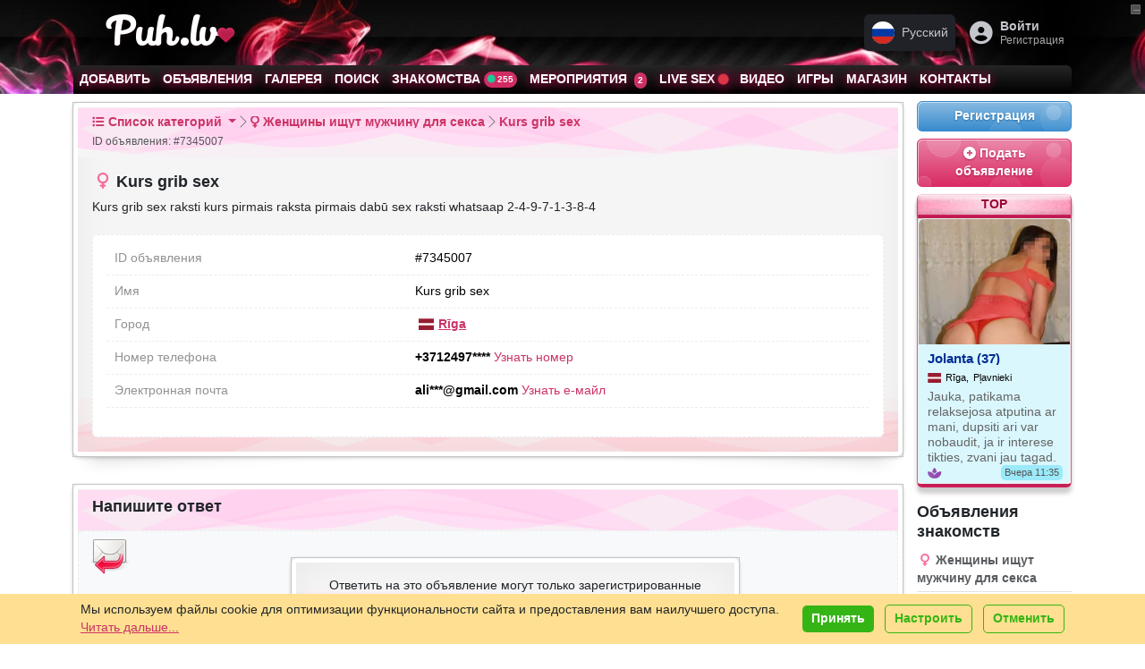

--- FILE ---
content_type: text/html; charset=UTF-8
request_url: https://puh.lv/ru/cat-girls-looking-for-sex/ad-kurs-grib-sex-raksti/7345007.html
body_size: 29506
content:
<!DOCTYPE html>
<html lang="ru" class="h-100" data-bs-theme="light">
<head>
    <meta charset="utf-8">
    <title>Kurs grib sex познакомится с мужчиной для секса (№7345007) &raquo; Женщины ищут мужчину для секса &raquo; Puh.lv</title>
    <meta property="og:title" content="Kurs grib sex познакомится с мужчиной для секса (№7345007) &raquo; Женщины ищут мужчину для секса &raquo; Puh.lv"/>
    <meta property="og:type" content="profile"/>
    <meta property="og:url" content="https://puh.lv/ru/cat-girls-looking-for-sex/ad-kurs-grib-sex-raksti/7345007.html"/>
    <meta property="og:description" content="Kurs grib sex raksti kurs pirmais raksta pirmais dabū sex raksti whatsaap 2-4-9-7-1-3-8-4"/>
    <meta property="og:site_name" content="Puh.lv"/>
    
        <meta property="og:image" content="https://puh.lv/public/images/icons/girls-looking-for-sex.png"/>
    <meta name="theme-color"
          content="#990033">    <meta name="keywords" content="Подать объявление, добавить объявление, объявления, секс объявления, kurs, grib, sex, raksti, pirmais, raksta, dabū, whatsaap"/>
    <meta name="description" content="Kurs grib sex raksti kurs pirmais raksta pirmais dabū sex raksti whatsaap 2-4-9-7-1-3-8-4"/>
    <meta name="abstract" content="Kurs grib sex raksti kurs pirmais raksta pirmais dabū sex raksti whatsaap 2-4-9-7-1-3-8-4"/>
    <meta http-equiv="content-language" content="ru"/>
    <meta name="robots" content="all"/>
    <meta name="copyright" content="Copyright 2002-2026 Puh.lv"/>
    <link href="/en/" hreflang="en" rel="alternate"
          title="Puh.lv in English"
          type="text/html"/>
    <link href="/lv/" hreflang="lv" rel="alternate"
          title="Puh.lv latviski"
          type="text/html"/>
    <link href="/ru/" hreflang="ru" rel="alternate"
          title="Puh.lv по-русски"
          type="text/html"/>
    <link href="/lt/" hreflang="lt" rel="alternate"
          title="Svetainės Puh.lv lietuvių kalba"
          type="text/html"/>
    <meta name='yandex-verification' content='77be8e35fe3e73ea'/>
    <meta name='yandex-verification' content='5ab7d5f4db66886f'/>
    <meta name="google-site-verification" content="az-9SUY2Mn0UJL9gMzF_grNr6jMdvdJW8XWUJ775Yqs"/>
    <meta name="google-site-verification" content="BsHROJM2TmpxamVnsx0tB-A5hvfIBc1lvmSMp1ckF7A"/>
    <meta name="y_key" content="18f8f7e60f90777d"/>
    <meta name="msvalidate.01" content="4729040059CD6FC3E4AEDA959B1FBA78"/>
    <meta name="wot-verification" content="e840d0e08839954b1f43"/>
    <meta name="alexaVerifyID" content="5dgEFkklcqW8oO7lrvGlfK0B5pA"/>
    <meta name="wot-verification" content="9651fac3954991e166ac"/>
    <link rel="alternate" type="application/rss+xml" title="Puh.lv - объявления и секс знакомства в Риге и Латвии. Подать объявление бесплатно!"
          href="/ru/rss.xml"/>

    <link type="image/vnd.microsoft.icon" href="/public/favicons/favicon-lv.ico" rel="icon">
    <link rel="icon" href="/public/favicons/favicon-lv.ico" type="image/x-icon"/>
    <link rel="shortcut icon" href="/public/favicons/favicon-lv.ico" type="image/x-icon"/>

    <link rel="apple-touch-startup-image"
          href="/public/images/apple-touch-icon-114x114.png"> 
    <link rel="apple-touch-icon" href="https://puh.lv/public/images/apple-touch-icon-57x57.png"/>
    <link rel="apple-touch-icon" sizes="72x72" href="/public/images/apple-touch-icon-72x72.png"/>
    <link rel="apple-touch-icon" sizes="114x114" href="/public/images/apple-touch-icon-114x114.png"/>


    

    

<meta http-equiv="X-UA-Compatible" content="IE=edge">
<meta name="viewport" content="width=device-width, initial-scale=1.0">


<!--[if lt IE 9]>
<script src="//cdnjs.cloudflare.com/ajax/libs/html5shiv/3.7.3/html5shiv.min.js"></script>
<script src="//cdnjs.cloudflare.com/ajax/libs/respond.js/1.4.2/respond.min.js"></script>
<![endif]-->

<link rel="stylesheet" href="https://cdnjs.cloudflare.com/ajax/libs/noUiSlider/15.8.1/nouislider.css"
      integrity="sha512-MKxcSu/LDtbIYHBNAWUQwfB3iVoG9xeMCm32QV5hZ/9lFaQZJVaXfz9aFa0IZExWzCpm7OWvp9zq9gVip/nLMg=="
      crossorigin="anonymous" referrerpolicy="no-referrer"/>


<link href="https://puh.lv/public/bootstrap-cut/bootstrap-5.3.3-cut.css?v=8205"
      rel="stylesheet">

<link href="https://puh.lv/public/css/style.css?8205"
      rel="stylesheet"/>

<link href="https://puh.lv/public/css/social/mail.css?8205"
      rel="stylesheet"/>
<link href="https://puh.lv/public/css/social/stream.css?8205"
      rel="stylesheet"/>

<link href="https://puh.lv/public/css/social/friendlist.css?8205" rel="stylesheet"/>
<link href="/public/fonts/Veronica-Script/style.css" rel="stylesheet">


<script type="text/javascript">
    var CUR_LANG = "ru";
    var GA_KEY = "UA-3109102-52";
    var CODED_USER_ID = '';
    var USER_PUBLIC_IP = "3.17.74.162";
    var showBlocks = 1;
    var TRANS_ARRAY = {
        lv: {add_gallery_item: 'Pievienot bildi', delete_gallery_item: 'Dzēst bildi?', error_uploading_gallery_item: 'Kļūda pievienojot bildi', loading: 'Ielāde...', areYouSureToCancelInvitation: 'Vai jūs tiešām vēlaties atcelt ielūgumu?', areYouSureToSetMessageStatusToSpamBlockedDelete: 'Vai jūs tiešām vēlaties to izdarīt?', unsent_message_warning: 'Jums ir neizsūtīta ziņa. Vai tiešām vēlaties aiziet, to neizsūtot?', newMessageTitleBlink: 'Jauns Ziņojums', },
ru: {add_gallery_item: 'Добавить фото', delete_gallery_item: 'Удалить фото?', error_uploading_gallery_item: 'Ошибка загрузки', loading: 'Подождите...', areYouSureToCancelInvitation: 'Вы точно хотите отменить приглашение?', areYouSureToSetMessageStatusToSpamBlockedDelete: 'Вы точно хотите это сделать?', unsent_message_warning: 'У вас есть несообщенное сообщение. Вы уверены, что хотите уйти, не отправив его?', newMessageTitleBlink: 'Новое Сообщение', },
en: {add_gallery_item: 'Add photo', delete_gallery_item: 'Remove photo?', error_uploading_gallery_item: 'Error uploading', loading: 'Loading...', areYouSureToCancelInvitation: 'Are you sure you want to cancel the invitation?', areYouSureToSetMessageStatusToSpamBlockedDelete: 'Are you sure you want to proceed?', unsent_message_warning: 'You have an unsent message. Are you sure you want to leave without sending it?', newMessageTitleBlink: 'New Message', },
lt: {add_gallery_item: 'Pridėti nuotrauką', delete_gallery_item: 'Ištrinti nuotrauką?', error_uploading_gallery_item: 'Įkėlimo klaida', loading: 'Įkeliama...', areYouSureToCancelInvitation: 'Ar tikrai norite atšaukti kvietimą?', areYouSureToSetMessageStatusToSpamBlockedDelete: 'Ar tikrai norite tai padaryti?', unsent_message_warning: 'Jūs turite neišsiųstą žinutę. Ar tikrai norite išeiti jos neišsiuntę?', newMessageTitleBlink: 'Nauja žinutė', },
ee: {add_gallery_item: 'Lisa foto', delete_gallery_item: 'Kustutada foto?', error_uploading_gallery_item: 'Üleslaadimisviga', loading: 'Oodake...', areYouSureToCancelInvitation: 'Kas olete kindel, et soovite kutse tühistada?', areYouSureToSetMessageStatusToSpamBlockedDelete: 'Kas olete kindel, et soovite seda teha?', unsent_message_warning: 'Teil on saatmata sõnum. Kas olete kindel, et soovite lahkuda seda saatmata?', newMessageTitleBlink: 'Uus sõnum', },
    };
</script>

<link rel="stylesheet" href="//cdn.jsdelivr.net/npm/bootstrap-icons@1.11.3/font/bootstrap-icons.min.css">

<link rel="stylesheet" href="https://cdnjs.cloudflare.com/ajax/libs/font-awesome/6.7.2/css/all.min.css" integrity="sha512-Evv84Mr4kqVGRNSgIGL/F/aIDqQb7xQ2vcrdIwxfjThSH8CSR7PBEakCr51Ck+w+/U6swU2Im1vVX0SVk9ABhg==" crossorigin="anonymous" referrerpolicy="no-referrer" />


<link rel="stylesheet" href="//cdn.jsdelivr.net/gh/lipis/flag-icons@7.0.0/css/flag-icons.min.css"/>


<script src="https://cdnjs.cloudflare.com/ajax/libs/noUiSlider/15.8.1/nouislider.min.js"
        integrity="sha512-g/feAizmeiVKSwvfW0Xk3ZHZqv5Zs8PEXEBKzL15pM0SevEvoX8eJ4yFWbqakvRj7vtw1Q97bLzEpG2IVWX0Mg=="
        crossorigin="anonymous"
        referrerpolicy="no-referrer"></script>

<!--    <script src="//cdn.jsdelivr.net/npm/bootstrap@5.3.6/dist/js/bootstrap.bundle.min.js"-->
<!--            integrity="sha384-YvpcrYf0tY3lHB60NNkmXc5s9fDVZLESaAA55NDzOxhy9GkcIdslK1eN7N6jIeHz"-->
<!--            crossorigin="anonymous"></script>-->
<script src="/public/bootstrap-cut/bootstrap.bundle.min.js"></script>


<link rel="stylesheet" href="//unpkg.com/leaflet/dist/leaflet.css"/>
<script src="//unpkg.com/leaflet/dist/leaflet.js"></script>

<script src="//unpkg.com/leaflet.markercluster/dist/leaflet.markercluster.js"></script>
<link rel="stylesheet" href="//unpkg.com/leaflet.markercluster/dist/MarkerCluster.css"/>
<link rel="stylesheet" href="//unpkg.com/leaflet.markercluster/dist/MarkerCluster.Default.css"/>


<link href="/public/css/social/incognito.css?8205" rel="stylesheet" type="text/css"/>


<script type="text/javascript"
        src="https://puh.lv/public/js/cookies.js?v=8205"></script>

<script type="text/javascript"
        src="https://puh.lv/public/js/dynamicMenu.js?v=8205"></script>


<script type="text/javascript" src="https://puh.lv/public/js/fullScreenSwitcher.js?v=8205"></script>

<script type="text/javascript" src="https://puh.lv/public/js/incognitoSwitcher.js?v=8205"></script>

<style>

    .table-simulate-container {
        display: block;
        width: 100%;
        box-sizing: border-box;
    }

    .table-simulate-container tr {
        display: flex;
        flex-wrap: wrap;
        margin-left: -15px;
        margin-right: -15px;
    }

    .table-simulate-container td {
        display: block;
        flex: 1;
        padding-left: 15px;
        padding-right: 15px;
        box-sizing: border-box;
    }

    .table-responsive {
        border: 1px dashed #00000021;
        border-radius: 10px;
        padding: 10px;
        background: rgba(0, 0, 0, 0.04);
        box-shadow: 5px 5px 5px inset #00000005;
        overflow: auto; /* Ensures the table content scrolls */
    }

    /* For Chrome, Safari, and other WebKit-based browsers */
    .table-responsive::-webkit-scrollbar {
        width: 8px; /* Adjust width for vertical scrollbar */
        height: 8px; /* Adjust height for horizontal scrollbar */
    }

    .table-responsive::-webkit-scrollbar-track {
        background: rgba(0, 0, 0, 0.1);
        border-radius: 10px;
    }

    .table-responsive::-webkit-scrollbar-thumb {
        background-color: #888; /* Change this color for the scrollbar thumb */
        border-radius: 10px;
        border: 2px solid transparent; /* Creates some padding between the thumb and track */
    }

    .table-responsive::-webkit-scrollbar-thumb:hover {
        background-color: #555; /* Darker color when hovering over the scrollbar */
    }

    /* For Firefox */
    .table-responsive {
        scrollbar-width: thin; /* Makes scrollbar thinner */
        scrollbar-color: #888 rgba(0, 0, 0, 0.1); /* Thumb and track color */
    }


</style>
    <script type="text/javascript">
        var MAIN_FRAME = true;
    </script>
</head>

<body class="h-100 lang-ru  ">

    <div id="b-compact-view" class="d-none d-md-block">
        <div class="b-toggler">
            <div class="b-toggler__i1"></div>
            <div class="b-toggler__i2"></div>
        </div>
    </div>

<div class="modal fade" id="modal-auth" tabindex="-1" aria-labelledby="modal-auth-label" aria-hidden="true">
    <div class="modal-dialog" role="document">
        <div class="modal-content cssbox">
            <div class="modal-header">
                <h2 class="modal-title" id="modal-auth-label">Войти</h2>
                <button type="button" class="btn-close" data-bs-dismiss="modal"
                        aria-label="Закрыть"></button>
            </div>
            <div class="modal-body">
                
            <form id="loginForm7927" class="registrationForm" method="post" name="login" onsubmit="" action="/ru/login/">
            <input type="hidden" name="go" value="users.login"/>
            <input type="hidden" name="thisurl64" value="aHR0cHM6Ly9wdWgubHYvcnUvY2F0LWdpcmxzLWxvb2tpbmctZm9yLXNleC9hZC1rdXJzLWdyaWItc2V4LXJha3N0aS83MzQ1MDA3Lmh0bWw/bmM="/>


            


            <div class="oneField form-group mb-3 field-login-form-password required">
                <label for="emailLogin7927" class="preField form-label">E-mail<span class="reqMark"></span></label>
                <input required autofocus autocomplete="current-password" type="email" name="email"
                       id="emailLogin7927"
                       class="required validate-email form-control" value="">

                <div id="email-E" class="help-block"></div>
            </div>


            <div class="oneField form-group mb-3 field-login-form-password required">
                <label for="passwordLogin7927" class="preField form-label">Пароль<span class="reqMark"></span></label>
                <input autocomplete="current-password" required type="password" name="password" id="passwordLogin7927"
                       class="form-control required validate-custom /.{8,}/">

                <div id="password-E" class="help-block"></div>
            </div>

            <div class="oneField form-group mb-3 field-login-form-password">
                <div class="form-check">
                            
                    <input name="remember_password" id="remember_passwordLogin7927" type="checkbox" class="form-check-input" value="1">
                    <label for="remember_passwordLogin7927" class="postField form-check-label">Запомнить меня</label>
               
                    <div id="remember_password-E" class="help-block"></div>
                </div>
            </div>
            
          


            <div class="actions d-grid gap-2">
                <button class="btn btn-primary btn-lg" type="submit"  name="submitRegistration">Войти</button>
                <div class="text-center">
                    <a class="" href="/ru/forgot/">Забыли пароль?</a>
               </div>
           </div>
           

            <script>
                window.addEventListener('load', function () {
                    addFingerPrints('#loginForm7927');
                });
            </script>

            </form>
            
            </div>
            <div class="modal-footer">
                <div class="text-center"><a class=""
                                            href="/ru/register/">Зарегистрироваться?</a>
                </div>
            </div>
        </div>
    </div>
</div>


<div class="modal fade" id="modal-language-switcher" tabindex="-1" aria-labelledby="modal-language-switcher-label"
     aria-hidden="true">
    <div class="modal-dialog" role="document">
        <div class="modal-content">
            <div class="modal-header">
                <h4 class="modal-title" id="modal-language-switcher-label"><i
                            class="fa fs-2 fa-language"></i> Текущий язык:  Русский                </h4>
                <button type="button" class="btn-close" data-bs-dismiss="modal"
                        aria-label="Закрыть"></button>
            </div>
            <div class="modal-body">
                <div class="list-group">
                    

                        <a class="language-item d-flex align-items-center list-group-item list-group-item-action "
                           href="https://puh.lv/lv/cat-girls-looking-for-sex/ad-kurs-grib-sex-raksti/7345007.html">
                            <span class="fs-1 me-3 align-self-center fi fi-lv"></span>
                            <div class="text-start">
                                <div class="language-name fw-bold">Latviešu</div>
                                <div class="language-name-ascii opacity-50 d-block border-top">Latvian</div>
                            </div>
                                                    </a>


                    

                        <a class="language-item d-flex align-items-center list-group-item list-group-item-action active"
                           href="https://puh.lv/ru/cat-girls-looking-for-sex/ad-kurs-grib-sex-raksti/7345007.html">
                            <span class="fs-1 me-3 align-self-center fi fi-ru"></span>
                            <div class="text-start">
                                <div class="language-name fw-bold">Русский</div>
                                <div class="language-name-ascii opacity-50 d-block border-top">Russian</div>
                            </div>
                                                            <div class="language-name-active ms-auto badge text-bg-light">
                                    <span>текущий</span>
                                    <i class="fe fe-check"></i>
                                </div>
                                                    </a>


                    

                        <a class="language-item d-flex align-items-center list-group-item list-group-item-action "
                           href="https://puh.lv/en/cat-girls-looking-for-sex/ad-kurs-grib-sex-raksti/7345007.html">
                            <span class="fs-1 me-3 align-self-center fi fi-gb"></span>
                            <div class="text-start">
                                <div class="language-name fw-bold">English</div>
                                <div class="language-name-ascii opacity-50 d-block border-top">English</div>
                            </div>
                                                    </a>


                    

                        <a class="language-item d-flex align-items-center list-group-item list-group-item-action "
                           href="https://puh.lv/lt/cat-girls-looking-for-sex/ad-kurs-grib-sex-raksti/7345007.html">
                            <span class="fs-1 me-3 align-self-center fi fi-lt"></span>
                            <div class="text-start">
                                <div class="language-name fw-bold">Lietuvių</div>
                                <div class="language-name-ascii opacity-50 d-block border-top">Lithuanian</div>
                            </div>
                                                    </a>


                    

                        <a class="language-item d-flex align-items-center list-group-item list-group-item-action "
                           href="https://puh.lv/ee/cat-girls-looking-for-sex/ad-kurs-grib-sex-raksti/7345007.html">
                            <span class="fs-1 me-3 align-self-center fi fi-ee"></span>
                            <div class="text-start">
                                <div class="language-name fw-bold">Eesti</div>
                                <div class="language-name-ascii opacity-50 d-block border-top">Estonian</div>
                            </div>
                                                    </a>


                                    </div>

            </div>
            <div class="modal-footer">
                <button type="button" class="btn btn-secondary"
                        data-bs-dismiss="modal">Закрыть</button>
            </div>
        </div>
    </div>
</div>


<!-- Modal structure -->
<div class="modal fade" id="resultsModal" tabindex="-1" aria-labelledby="resultsModalLabel" aria-hidden="true">
    <div class="modal-dialog">
        <div class="modal-content">
            <div class="modal-header">
                <h5 class="modal-title" id="resultsModalLabel">Results</h5>
                <button type="button" class="btn-close" data-bs-dismiss="modal" aria-label="Close"></button>
            </div>
            <div class="modal-body" id="modalResultsContent">
                <!-- AJAX results will be loaded here -->
            </div>
        </div>
    </div>
</div>




<nav class="navbar navbar-light m-0 p-0">
    <div class="offcanvas offcanvas-start" tabindex="-1" id="offcanvasMenuNavbar">
        <div class="offcanvas-header h5 m-0 py-1 ps-2">


            <a class="py-0 logo navbar-brand d-flex align-items-center flex-shrink-0  flex-grow-1"
               title="Puh.lv - объявления и секс знакомства в Риге и Латвии. Подать объявление бесплатно!"
               href="/ru/">

                <span class="d-block d-sm-block">
                                                    <svg class="d-none1 d-md-inline-block1 svg-logo-icon" style="">
                            <use xlink:href="/public/images/Feather.svg?8205#logo-header-gradient-lv"></use>
                        </svg>
                                            Puh.lv                        <i class="fa fa-heart pink-text" style="
    font-size: 0.4em;
    position: absolute;
    margin-top: -0.1em;
"></i>
                    </span>
            </a>


            <button type="button" class="btn-close text-reset ms-auto" data-bs-dismiss="offcanvas"
                    aria-label="Close"></button>
        </div>
        <div class="offcanvas-body p-0">


                            <!-- Login + Join Buttons -->
                <div class="m-2 mb-3 text-center">
                    <div class="d-grid gap-2">
                        <a href="/ru/login/" class="btn btn-primary fw-bold">
                            <i class="fa-solid fa-right-to-bracket me-1"></i>Войти                        </a>
                        <a href="/ru/register/" class="btn btn-secondary fw-bold">
                            <i class="fa-solid fa-user-plus me-1"></i>Бесплатная регистрация                        </a>
                    </div>
                    <p class="mt-2 small mb-0 fw-bold">
                        Создать свой БЕСПЛАТНЫЙ аккаунт сейчас, это займет всего несколько секунд                    </p>
                </div>


            

            <!-- Language Dropdown -->
                            <div class="dropdown m-2 mb-3 ">
                    <button class="btn btn-light  fs-6 w-100 d-flex justify-content-between align-items-center" type="button" data-bs-toggle="dropdown"
                            aria-expanded="false">
            <span>
                <span class="fi fi-ru me-2"></span>
                Русский            </span>
                        <i class="fa-solid fa-caret-down"></i>
                    </button>
                    <ul class="dropdown-menu w-100  fs-6">
                                                    <li>
                                <a class="dropdown-item d-flex align-items-center " href="https://puh.lv/lv/cat-girls-looking-for-sex/ad-kurs-grib-sex-raksti/7345007.html">
                                    <span class="fi fi-lv me-2"></span>
                                    Latviešu                                </a>
                            </li>
                                                    <li>
                                <a class="dropdown-item d-flex align-items-center active" href="https://puh.lv/ru/cat-girls-looking-for-sex/ad-kurs-grib-sex-raksti/7345007.html">
                                    <span class="fi fi-ru me-2"></span>
                                    Русский                                </a>
                            </li>
                                                    <li>
                                <a class="dropdown-item d-flex align-items-center " href="https://puh.lv/en/cat-girls-looking-for-sex/ad-kurs-grib-sex-raksti/7345007.html">
                                    <span class="fi fi-gb me-2"></span>
                                    English                                </a>
                            </li>
                                                    <li>
                                <a class="dropdown-item d-flex align-items-center " href="https://puh.lv/lt/cat-girls-looking-for-sex/ad-kurs-grib-sex-raksti/7345007.html">
                                    <span class="fi fi-lt me-2"></span>
                                    Lietuvių                                </a>
                            </li>
                                                    <li>
                                <a class="dropdown-item d-flex align-items-center " href="https://puh.lv/ee/cat-girls-looking-for-sex/ad-kurs-grib-sex-raksti/7345007.html">
                                    <span class="fi fi-ee me-2"></span>
                                    Eesti                                </a>
                            </li>
                                            </ul>
                </div>
            

            <!-- Main Nav Items (Use .nav .flex-column or .list-group, etc.) -->
            <ul class="list-group list-group-flush mb-3  fs-6">

                <!-- "Add" -->
                <li class="list-group-item">
                    <a href="/ru/"
                       class="text-decoration-none d-flex align-items-center "
                       onclick="trackEvent(['menu/start', 'clicked']);">
                        <i class="fa-solid fa-house me-2 fa-fw"></i>
                        <span>Главная страница</span>
                        <!-- Arrow on the far right -->
                        <i class="fa-solid fa-arrow-right ms-auto"></i>
                    </a>
                </li>


                

                    <!-- "Add" -->
                    <li class="list-group-item">
                        <a href="/ru/cat-girls-looking-for-sex/add/"
                           class="text-decoration-none d-flex align-items-center "
                           onclick="trackEvent(['menu/add', 'clicked']);">
                            <i class="fa fa-plus me-2 fa-fw"></i>
                            <span>Подать объявление</span>
                            <!-- Arrow on the far right -->
                            <i class="fa-solid fa-arrow-right ms-auto"></i>
                        </a>
                    </li>

                    <!-- "Ads" -->
                    <li class="list-group-item">
                        <a href="/ru/categories/"
                           class="text-decoration-none d-flex align-items-center "
                           onclick="trackEvent(['menu/ads', 'clicked']);"
                           rel="index">
                            <i class="fa fa-bullhorn me-2 fa-fw"></i>
                            <span>Объявления</span>
                            <i class="fa-solid fa-arrow-right ms-auto"></i>
                        </a>
                    </li>

                    <!-- "Gallery" -->
                    <li class="list-group-item">
                        <a href="/ru/gallery/"
                           class="text-decoration-none d-flex align-items-center "
                           onclick="trackEvent(['menu/gallery', 'clicked']);">
                            <i class="fa fa-image me-2 fa-fw"></i>
                            <span>Галерея</span>
                            <i class="fa-solid fa-arrow-right ms-auto"></i>
                        </a>
                    </li>

                    <!-- "Search" -->
                    <li class="list-group-item">
                        <a href="/ru/search/"
                           class="text-decoration-none d-flex align-items-center ">
                            <i class="fa fa-search me-2 fa-fw"></i>
                            <span>Поиск</span>
                            <i class="fa-solid fa-arrow-right ms-auto"></i>
                        </a>
                    </li>
                
                                    <!-- "Dating" (badge + arrow on right) -->
                    <li class="list-group-item">
                        <a href="/ru/dating/?locationType=near&country=lv"
                           class="text-decoration-none d-flex align-items-center "
                           onclick="trackEvent(['menu/dating/start', 'clicked']);">
                            <i class="fa fa-globe me-2 fa-fw"></i>
                            <span>Знакомства</span>
                            <!-- Badge for user count, then arrow -->
                            <span class="badge bg-primary rounded-pill ms-auto me-2" title="Всего онлайн">
        <i class="fa-solid fa-xs fa-circle text-teal fa-beat"></i>
        255 Онлайн      </span>
                            <i class="fa-solid fa-arrow-right"></i>
                        </a>
                    </li>


                
                                    <!-- "Events" (badge + arrow on right) -->
                    <li class="list-group-item">
                        <a href="/ru/events/"
                           class="text-decoration-none d-flex align-items-center "
                           onclick="trackEvent(['menu/events', 'clicked']);">
                            <i class="fa-solid fa-calendar-plus me-2 fa-fw"></i>
                            <span>Мероприятия</span>
                            <!-- Upcoming events count badge, then arrow -->
                            <span class="badge bg-primary rounded-pill ms-auto me-2">
                                <i class="fa-solid fa-calendar-check fa-fw"></i>
                                2                            </span>
                            <i class="fa-solid fa-arrow-right"></i>
                        </a>
                    </li>
                
                                    <!-- "LiveSex" -->
                    <li class="list-group-item">
                        <a href="https://cams.puh.lv"
                           target="_blank"
                           class="text-decoration-none d-flex align-items-center "
                           onclick="trackEvent(['menu/livesex', 'clicked']);"
                           rel="help">
                            <i class="bi bi-webcam-fill me-2 fa-fw"></i>
                            <span>
                                        Live sex                                        <i class="fa-solid fa-xs fa-circle text-danger fa-beat"></i>
                                    </span>
                            <i class="fa-solid fa-arrow-right ms-auto"></i>
                        </a>
                    </li>


                
                                    <!-- "Videos" -->
                    <li class="list-group-item">
                        <a href="/ru/videos/"
                           class="text-decoration-none d-flex align-items-center "
                           onclick="trackEvent(['menu/videos', 'clicked']);">
                            <i class="fa fa-video me-2 fa-fw"></i>
                            <span>Видео</span>
                            <i class="fa-solid fa-arrow-right ms-auto"></i>
                        </a>
                    </li>
                

                                    <li class="list-group-item">
                        <a href="/ru/games/"
                           class="text-decoration-none d-flex align-items-center "
                           onclick="trackEvent(['menu/games', 'clicked']);">
                            <i class="fa-solid fa-gamepad me-2 fa-fw"></i>
                            <span>Игры</span>
                            <i class="fa-solid fa-arrow-right ms-auto"></i>
                        </a>
                    </li>
                


                
                                    <li class="list-group-item">
                        <a href="/ru/shop/"
                           class="text-decoration-none d-flex align-items-center "
                           onclick="trackEvent(['menu/shop', 'clicked']);">
                            <i class="fa-solid fa-cart-shopping me-2 fa-fw"></i>
                            <span>Магазин</span>
                            <i class="fa-solid fa-arrow-right ms-auto"></i>
                        </a>
                    </li>
                
                <!-- "Help / Contacts" -->
                <li class="list-group-item">
                    <a href="/ru/help/"
                       class="text-decoration-none d-flex align-items-center "
                       onclick="trackEvent(['menu/help', 'clicked']);"
                       rel="help">
                        <i class="fa fa-question-circle me-2 fa-fw"></i>
                        <span>Поддержка</span>
                        <i class="fa-solid fa-arrow-right ms-auto"></i>
                    </a>
                </li>


                

                <li class="list-group-item">
                    <div class="d-flex align-items-center btn btn-link fs-6">
                        <!-- Left icon (we'll update it dynamically if desired) -->
                        <i class="fa-solid fa-user-secret fa-fw me-2 incognito-toggle-icon"></i>

                        <!-- Label -->
                        <label class="form-check-label flex-grow-1 text-start" for="incognitoSwitch">
                            Режим инкогнито                        </label>


                        <!-- NEW: The form-switch for incognito -->
                        <div class="form-check form-switch">
                            <input
                                    class="form-check-input incognito-switch"
                                    type="checkbox"
                                    role="switch"
                                    id="incognitoSwitch"
                            >
                        </div>
                    </div>
                </li>



                
            </ul>


            <!-- Social networks row -->
            <div class="d-flex gap-3 mb-3 justify-content-center">
                <!-- WhatsApp icon -->
                <a href="whatsapp://send?phone=+37128319913&amp;abid=+37128319913"
                   class="text-secondary" rel="nofollow" target="_blank">
                    <i class="fa-brands fa-whatsapp fa-2x"></i>
                </a>
                <!-- Telegram icon -->
                <a href="https://t.me/sensora_lv" class="text-secondary" rel="nofollow" target="_blank">
                    <i class="fa-brands fa-telegram fa-2x"></i>
                </a>
                <!-- Email icon -->
                <a href="/cdn-cgi/l/email-protection#7910171f1639090c1157150f" class="text-secondary" rel="nofollow" target="_blank">
                    <i class="fa-solid fa-envelope fa-2x"></i>
                </a>
            </div>


            <!-- Footer / Disclaimer -->
            <div class="m-2 border-top pt-3 small">
                <p class="copy mb-2 text-muted">
                    Puh.lv &copy; 2002-2026                </p>
                <p class="mb-0  text-muted">
                    <a href="/ru/rules/" class="text-muted fw-bold text-decoration-underline">Правила</a> •
                    <a href="https://sensora.lv/privacy" onclick="return false;" class="privacy-button text-muted fw-bold text-decoration-underline"><i
                                class="fa fa-user-shield me-1"></i>Политика конфиденциальности</a>



                    <br>
                    <a class="text-muted fw-bold text-decoration-underline" href="/ru/services/">Услуги и цены</a> •
                    <a class="text-muted fw-bold text-decoration-underline" href="/ru/partners/">Для рекламодателей</a>
                </p>
                <p class="mb-0  text-muted">
                    Отказ от ответственности: Все участники и лица, представленные на нашем сайте, подтвердили в договоре, что им не менее 18 лет.                </p>
            </div>


        </div>
    </div>
</nav>








<nav class="navbar navbar-light m-0 p-0">
    <div class="offcanvas offcanvas-end" tabindex="-1" id="offcanvasUserNavbar">
        <div class="offcanvas-header h5 m-0"><i class="fa fa-id-badge me-2"></i>Мой аккаунт            <button type="button" class="btn-close text-reset ms-auto" data-bs-dismiss="offcanvas"
                    aria-label="Close"></button>
        </div>
        <div class="offcanvas-body p-2 pt-0">


            <div class="w-100">
                <div class="sidebar-menu fs-6">


                    

                        <div class="block card mb-0">
                            <div class="card-header"><i
                                        class="fa fa-fw me-1 fa-sign-in-alt"></i>Войти                            </div>
                            <div class="card-body p-2">
                                
            <form id="loginForm4213" class="registrationForm" method="post" name="login" onsubmit="" action="/ru/login/">
            <input type="hidden" name="go" value="users.login"/>
            <input type="hidden" name="thisurl64" value="aHR0cHM6Ly9wdWgubHYvcnUvY2F0LWdpcmxzLWxvb2tpbmctZm9yLXNleC9hZC1rdXJzLWdyaWItc2V4LXJha3N0aS83MzQ1MDA3Lmh0bWw/bmM="/>


            


            <div class="oneField form-group mb-3 field-login-form-password required">
                <label for="emailLogin4213" class="preField form-label">E-mail<span class="reqMark"></span></label>
                <input required autofocus autocomplete="current-password" type="email" name="email"
                       id="emailLogin4213"
                       class="required validate-email form-control" value="">

                <div id="email-E" class="help-block"></div>
            </div>


            <div class="oneField form-group mb-3 field-login-form-password required">
                <label for="passwordLogin4213" class="preField form-label">Пароль<span class="reqMark"></span></label>
                <input autocomplete="current-password" required type="password" name="password" id="passwordLogin4213"
                       class="form-control required validate-custom /.{8,}/">

                <div id="password-E" class="help-block"></div>
            </div>

            <div class="oneField form-group mb-3 field-login-form-password">
                <div class="form-check">
                            
                    <input name="remember_password" id="remember_passwordLogin4213" type="checkbox" class="form-check-input" value="1">
                    <label for="remember_passwordLogin4213" class="postField form-check-label">Запомнить меня</label>
               
                    <div id="remember_password-E" class="help-block"></div>
                </div>
            </div>
            
          


            <div class="actions d-grid gap-2">
                <button class="btn btn-primary btn-lg" type="submit"  name="submitRegistration">Войти</button>
                <div class="text-center">
                    <a class="" href="/ru/forgot/">Забыли пароль?</a>
               </div>
           </div>
           

            <script data-cfasync="false" src="/cdn-cgi/scripts/5c5dd728/cloudflare-static/email-decode.min.js"></script><script>
                window.addEventListener('load', function () {
                    addFingerPrints('#loginForm4213');
                });
            </script>

            </form>
            

                                <!-- Register Call-to-Action -->
                                <div class="text-center mt-4">
                                    <p class="small">Нет аккаунта? Зарегистрируйтесь сейчас!</p>
                                    <a class="btn btn-outline-primary btn-sm" href="/ru/register/">
                                        <i class="fa fa-fw me-2 fa-user-plus"></i>Регистрация                                    </a>
                                </div>


                            </div>
                        </div>

                    

                </div>
            </div>
        </div>
</nav>



<header data-bs-theme="dark" role="banner">
    <div class="header shadow">
        <div class="container-md-custom gx-3 gx-sm-0 gx-md-4 container">
            <div class="navbar navbar-expand align-items-center py-1 py-md-3">

                


                    <button class="p-2 mx-n2 me-n1 nav-item nav-link btn btn-outline-primary header-toggler d-md-none collapsed" type="button" data-bs-toggle="offcanvas"
                            data-bs-target="#offcanvasMenuNavbar"
                            aria-controls="offcanvasMenuNavbar">
                        <i class="fa fa-bars fs-2"></i>
                    </button>


                <a class="py-0 logo navbar-brand d-flex align-items-center flex-shrink-0  flex-grow-1"
                   title="Puh.lv - объявления и секс знакомства в Риге и Латвии. Подать объявление бесплатно!"
                   href="/ru/">
                    <!--                        <img id="icon_puh" class="d-inline-block align-text-top me-2" src="/public/images/logo.png" alt="-->
                    <!--">-->

                    <!--                    <span class=""><span class=" pink-text">Puh</span><span class="blue-text">.lv</span></span>-->


                    <div class="d-none d-sm-none" style="
                        background: white;
                        border-radius: 50%;
                        display: block;
                        width: 38px;
                        height: 38px;
                        margin-right: 11px;
                    ">
                            <span class="header-text"
                                  style="    font-size: 0.7em;
    display: block;
    margin-top: 1px;
    margin-left: -1px;"><i class="fa-fw fa fa-feather-pointed"></i></span>

                        <span class="header-text" style="
                            font-size: 30px;
                            display: block;
                            margin-top: 4px;
                            margin-left: 2px;

                        "></span>
                        <i class="fa fa-heart pink-text" style="
                            font-size: 0.28em;
                                position: absolute;
                                margin-left: 3em;
                                margin-top: -4em;
                            "></i>
                    </div>


                    <span class="white-text d-block d-sm-block">
                                                    <svg class="d-none1 d-md-inline-block1 svg-logo-icon" style="">
                            <use xlink:href="/public/images/Feather.svg?8205#logo-header-gradient-lv"></use>
                        </svg>
                                                Puh.lv                        <i class="fa fa-heart pink-text" style="
    font-size: 0.4em;
    position: absolute;
    margin-top: -0.1em;
"></i>
                    </span>



                    <!--                        <span class="d-flex flex-column">-->
                    <!--                            <span class="">-->
                    <!--                                -->                    <!--                            </span>-->
                    <!--                            <span class="d-none d-lg-block"><small>-->
                    <!--</small></span>-->
                    <!--                        </span>-->
                </a>


                

                <ul class="nav nav-pills navbar-nav flex-nowrap list-unstyled ms-auto align-items-center">

                    



                    
                                            <li class="nav-item dropdown d-none d-md-inline-block">
                            <!-- modal -->
                            <a href="#"
                               class="nav-link bg-light btn btn-outline-primary d-flex align-items-center pr-0 leading-none language-switcher-current"
                               data-bs-toggle="dropdown"
                               data-bs-target="#modal-language-switcher" aria-expanded="false">
                                <i class="fi fs-2 fis rounded-circle round-circle fi-ru"></i>
                                <span class="ms-2 nav-item  d-none d-lg-block">Русский</span>
                            </a>

                            <div class="dropdown-menu dropdown-menu-end dropdown-menu-arrow" style="">
                                                                    <a href="https://puh.lv/lv/cat-girls-looking-for-sex/ad-kurs-grib-sex-raksti/7345007.html"
                                       class="dropdown-item d-flex ">
                                        <span class="dropdown-icon me-3 align-self-center fi fi-lv"></span>
                                        <span>Latviešu</span>
                                    </a>
                                                                    <a href="https://puh.lv/ru/cat-girls-looking-for-sex/ad-kurs-grib-sex-raksti/7345007.html"
                                       class="dropdown-item d-flex active">
                                        <span class="dropdown-icon me-3 align-self-center fi fi-ru"></span>
                                        <span>Русский</span>
                                    </a>
                                                                    <a href="https://puh.lv/en/cat-girls-looking-for-sex/ad-kurs-grib-sex-raksti/7345007.html"
                                       class="dropdown-item d-flex ">
                                        <span class="dropdown-icon me-3 align-self-center fi fi-gb"></span>
                                        <span>English</span>
                                    </a>
                                                                    <a href="https://puh.lv/lt/cat-girls-looking-for-sex/ad-kurs-grib-sex-raksti/7345007.html"
                                       class="dropdown-item d-flex ">
                                        <span class="dropdown-icon me-3 align-self-center fi fi-lt"></span>
                                        <span>Lietuvių</span>
                                    </a>
                                                                    <a href="https://puh.lv/ee/cat-girls-looking-for-sex/ad-kurs-grib-sex-raksti/7345007.html"
                                       class="dropdown-item d-flex ">
                                        <span class="dropdown-icon me-3 align-self-center fi fi-ee"></span>
                                        <span>Eesti</span>
                                    </a>
                                
                            </div>
                        </li>
                    




                                            
                        <li class="nav-item dropdown">
                            <!--data-bs-toggle="dropdown" aria-expanded="false"-->
                            <a style="margin: -0.5rem 0rem;"
                               class="ms-2 nav-link text-start btn btn-outline-primary  position-relative d-flex align-items-center pr-0 leading-none"
                               data-bs-toggle="modal" data-bs-target="#modal-auth"
                               href="/ru/login/">
                                <i class="fa fs-2 fa-circle-user rounded-circle shadow-sm me-2"></i>
                                <span class="lh-sm">
                                    <span class="fw-bold text-default">Войти</span>
                                    <small class="text-muted d-block">Регистрация</small>
                                </span>
                            </a>
                        </li>
                    

                </ul>
            </div>
        </div>


        <div class="d-md-block collapse" id="header-navigation">
            <div class="gx-0 gx-md-4 container-md-custom container">
                <div class="row align-items-center">
                    <nav class="puh">
                        <div class="col-lg order-lg-first rounded-top bg-black bg-gradient rounded-top">

                            <div class="nav nav-pills  text-uppercase fw-bold text-white  border-0 d-flex flex-row justify-content-center justify-content-md-start">

                                                                    <a class="nav-item nav-link d-flex align-items-center flex-column flex-md-row "
                                       onclick="trackEvent(['menu/add', 'clicked']);"
                                       href="/ru/cat-girls-looking-for-sex/add/">
                                        <i class="fa fa-plus mb-2 mb-md-0 me-0 me-md-2 d-sm-none"></i>
                                        <span class="label">Добавить</span>
                                    </a>
                                    <a class="nav-item nav-link d-flex align-items-center flex-column flex-md-row "
                                       onclick="trackEvent(['menu/ads', 'clicked']);"
                                       rel="index"
                                       href="/ru/categories/">
                                        <i class="fa fa-bullhorn mb-2 mb-md-0 me-0 me-md-2 d-sm-none"></i>
                                        <span class="label">Объявления</span>
                                    </a>
                                    <a class="nav-item nav-link d-flex align-items-center flex-column flex-md-row "
                                       onclick="trackEvent(['menu/gallery', 'clicked']);"
                                       href="/ru/gallery/">
                                        <i class="fa fa-image mb-2 mb-md-0 me-0 me-md-2 d-sm-none"></i>
                                        <span class="label">Галерея</span>
                                    </a>
                                                                        <a class="nav-item nav-link d-flex align-items-center flex-column flex-md-row "
                                       href="/ru/search/">
                                        <i class="fa fa-search mb-2 mb-md-0 me-0 me-md-2 d-sm-none"></i>
                                        <span class="label">Поиск</span></a>
                                                                                                    <a class="nav-item nav-link d-flex align-items-center flex-column flex-md-row "
                                       onclick="trackEvent(['menu/dating/start', 'clicked']);"
                                       href="/ru/dating/?locationType=near&country=lv">
                                        <i class="fa fa-globe mb-2 mb-md-0 me-0 me-md-2 d-sm-none"></i>
                                        <span class="label d-flex align-items-center">Знакомства
                                            <!-- Online Users -->
                                            <span
                                                    class="badge text-bg-primary bg-primary rounded-pill ms-1 px-1"
                                                    title="Всего онлайн">
                                                <i class="fa-solid fa-xs fa-circle text-teal fa-beat"></i>
                                                255                                            </span>
                                        </span>
                                    </a>
                                                                    


                                                                    <a class="nav-item nav-link d-flex align-items-center flex-column flex-md-row "
                                       onclick="trackEvent(['menu/events', 'clicked']);"
                                       href="/ru/events/">
                                        <i class="fa-solid fa-calendar-plus mb-2 mb-md-0 me-0 me-md-2 d-sm-none"></i>
                                        <span class="label">Мероприятия
                                            <!-- Upcoming events -->
                                            <span
                                                    class="badge text-bg-primary bg-primary rounded-pill ms-1 px-1"
                                                    title="Всего онлайн">2</span>
                                        </span>
                                    </a>
                                


                                                                    <a class="nav-item nav-link d-flex align-items-center flex-column flex-md-row "
                                       onclick="trackEvent(['menu/livesex', 'clicked']);"
                                       rel="help"
                                       target="_blank"
                                       href="https://cams.puh.lv">


                                        <i class="fa bi bi-webcam-fill mb-2 mb-md-0 me-0 me-md-2 d-sm-none"></i>
                                        <span class="label">Live sex <i
                                                    class="fa-solid fa-xs fa-circle text-danger fa-beat"></i>
</span>
                                    </a>


                                    

                                


                                                                    <a class="nav-item nav-link d-flex align-items-center flex-column flex-md-row "
                                       onclick="trackEvent(['menu/videos', 'clicked']);"
                                       href="/ru/videos/">
                                        <i class="fa fa-video mb-2 mb-md-0 me-0 me-md-2 d-sm-none"></i>
                                        <span class="label">Видео</span>
                                    </a>
                                

                                                                    <a class="nav-item nav-link d-flex align-items-center flex-column flex-md-row "
                                       onclick="trackEvent(['menu/games', 'clicked']);"
                                       href="/ru/games/">
                                        <i class="fa-solid fa-gamepad mb-2 mb-md-0 me-0 me-md-2 d-sm-none"></i>
                                        <span class="label">Игры</span>
                                    </a>
                                



                                

                                                                    <a class="nav-item nav-link d-flex align-items-center flex-column flex-md-row "
                                       onclick="trackEvent(['menu/shop', 'clicked']);"
                                       href="/ru/shop/">
                                        <i class="fa-solid fa-cart-shopping mb-2 mb-md-0 me-0 me-md-2 d-sm-none"></i>
                                        <span class="label">Магазин</span>
                                    </a>
                                

                                

                                <a class="nav-item nav-link d-flex align-items-center flex-column flex-md-row "
                                   onclick="trackEvent(['menu/help', 'clicked']);"
                                   rel="help"
                                   href="/ru/help/">
                                    <i class="fa fa-question-circle mb-2 mb-md-0 me-0 me-md-2 d-sm-none"></i>
                                    <span class="label">Контакты</span>
                                </a>


                                                            </div>
                                                    </div>
                    </nav>
                </div>
            </div>


        </div>
    </div>
</header>





<div class="gx-0 gx-md-4 container-md-custom container-sm">
    <div class="row gx-0 gx-md-3">

        

        


        
    </div>
</div>




<main id="content" role="main"
     class="gx-0 gx-md-4 container-md-custom container-sm">

        <div class="row gx-0 gx-md-3">

<div class="col-12 col-md-9 col-xl-10 my-2 order-3 order-md-2"><div class=""><a name="contents"></a>    <div class="cssbox card">
        <div class="card-header">
            <div xmlns="http://www.w3.org/1999/xhtml"
                 xmlns:rdf="http://www.w3.org/1999/02/22-rdf-syntax-ns#"
                 xmlns:rdfs="http://www.w3.org/2000/01/rdf-schema#"
                 xmlns:xsd="http://www.w3.org/2001/XMLSchema#"
                 xmlns:gr="http://purl.org/goodrelations/v1#"
                 xmlns:foaf="http://xmlns.com/foaf/0.1/">

                <div typeof="gr:Offering" about="#offering">
                    <div rev="gr:offers" resource="#company"></div>
                    <div property="gr:name" content="Kurs grib sex"
                         xml:lang="ru"></div>
                    <div property="gr:description" content="Kurs grib sex raksti kurs pirmais raksta pirmais dabū sex raksti whatsaap 2-4-9-…"
                         xml:lang="ru"></div>
                    <div property="gr:validFrom" content="2023-09-15T17:34:44+03:00"
                         datatype="xsd:dateTime"></div>
                    <div property="gr:validThrough" content="2024-09-14T17:34:44+03:00"
                         datatype="xsd:dateTime"></div>
                    <div property="gr:eligibleRegions" content="LV" datatype="xsd:string"></div>
                    
                    <div rel="gr:hasBusinessFunction"
                         resource="http://purl.org/goodrelations/v1#ProvideService"></div>
                    <div rel="foaf:page" resource="https://puh.lv/ru/cat-girls-looking-for-sex/ad-kurs-grib-sex-raksti/7345007.html"></div>
                    <div rel="gr:includes">
                        <div typeof="gr:SomeItems" about="#product">
                            <div property="gr:category" content="Женщины ищут мужчину для секса"
                                 xml:lang="ru"></div>
                            <div property="gr:name" content="Kurs grib sex"
                                 xml:lang="ru"></div>
                            <div property="gr:description" content="Kurs grib sex raksti kurs pirmais raksta pirmais dabū sex raksti whatsaap 2-4-9-…"
                                 xml:lang="ru"></div>
                                                        <div rel="foaf:page" resource="https://puh.lv/ru/cat-girls-looking-for-sex/ad-kurs-grib-sex-raksti/7345007.html"></div>
                        </div>
                    </div>
                </div>
            </div>


            <div id="content_title">

                                <div class="main_descr">


                                        <nav aria-label="breadcrumb">
                        <ol class="breadcrumb breadcrumb-chevron mb-1 fw-bold d-flex flex-nowrap align-items-center text-nowrap"
                            xmlns:v="http://rdf.data-vocabulary.org/#">
                                                        <li class="breadcrumb-item dropdown flex-shrink-0" typeof="v:Breadcrumb">
                                <a href="/ru/categories/" class="dropdown-toggle" id="categoriesDropdown"
                                   data-bs-toggle="dropdown" aria-expanded="false" rel="index"
                                   property="v:title" rel="v:url"
                                   title="Объявления знакомств">
                                    <i class="fa fa-list-ul"></i>
                                    <span class="d-none d-md-inline">Cписок категорий</span>
                                </a>

                                <!-- Bootstrap Dropdown Menu -->
                                <ul class="dropdown-menu" aria-labelledby="categoriesDropdown"
                                    style="max-width: 340px;">
                                    <!-- Category Dropdown Title -->
                                    <li class="dropdown-header fw-bold text-uppercase">
                                        Объявления знакомств                                    </li>
                                    <!-- Horizontal Divider -->
                                    <li>
                                        <hr class="dropdown-divider">
                                    </li>

                                                                                                                        <!-- Main Category -->
                                            <li>
                                                <a class="dropdown-item  active d-flex align-items-start"
                                                   onclick="trackEvent(['page/category_list_small', 'clicked']);"
                                                   href="/ru/cat-girls-looking-for-sex/"
                                                   title="Категория Женщины ищут мужчину для секса (Объявления от женщин, которые хотят найти мужиков для секса) на доске бесплатных объявлений">
                                                    <i class="dropdown-icon flex-shrink-0 fa-fw fa fa-venus fa-colored cat_icon_color_girls-looking-for-sex"
                                                       title="Категория Женщины ищут мужчину для секса на доске бесплатных объявлений"></i>
                                                    <span class="text-wrap"
                                                          style="white-space: normal;">Женщины ищут мужчину для секса</span>
                                                </a>
                                            </li>

                                            <!-- Subcategories (if any) -->
                                            
                                                                                                                                                                <!-- Main Category -->
                                            <li>
                                                <a class="dropdown-item   d-flex align-items-start"
                                                   onclick="trackEvent(['page/category_list_small', 'clicked']);"
                                                   href="/ru/cat-girls-looking-for-love/"
                                                   title="Категория Женщины ищут мужчину для серьёзных отношений (Объявления от женщин, которые хотят найти мужиков для серьёзных отношений) на доске бесплатных объявлений">
                                                    <i class="dropdown-icon flex-shrink-0 fa-fw fa fa-heart fa-colored cat_icon_color_girls-looking-for-love"
                                                       title="Категория Женщины ищут мужчину для серьёзных отношений на доске бесплатных объявлений"></i>
                                                    <span class="text-wrap"
                                                          style="white-space: normal;">Женщины ищут мужчину для серьёзных отношений</span>
                                                </a>
                                            </li>

                                            <!-- Subcategories (if any) -->
                                            
                                                                                                                                                                <!-- Main Category -->
                                            <li>
                                                <a class="dropdown-item   d-flex align-items-start"
                                                   onclick="trackEvent(['page/category_list_small', 'clicked']);"
                                                   href="/ru/cat-sexwife/"
                                                   title="Категория Sexwife (Объявления для тех, кого интересует тема Сексвайф, куколд, МЖМ) на доске бесплатных объявлений">
                                                    <i class="dropdown-icon flex-shrink-0 fa-fw fa fa-dove fa-colored cat_icon_color_sexwife"
                                                       title="Категория Sexwife на доске бесплатных объявлений"></i>
                                                    <span class="text-wrap"
                                                          style="white-space: normal;">Sexwife</span>
                                                </a>
                                            </li>

                                            <!-- Subcategories (if any) -->
                                            
                                                                                                                                                                <!-- Main Category -->
                                            <li>
                                                <a class="dropdown-item   d-flex align-items-start"
                                                   onclick="trackEvent(['page/category_list_small', 'clicked']);"
                                                   href="/ru/cat-girls-looking-for-girls/"
                                                   title="Категория Женщины ищут женщин (Объявления от женщин, которые хотят найти женщин для отношений или секса) на доске бесплатных объявлений">
                                                    <i class="dropdown-icon flex-shrink-0 fa-fw fa fa-venus-double fa-colored cat_icon_color_girls-looking-for-girls"
                                                       title="Категория Женщины ищут женщин на доске бесплатных объявлений"></i>
                                                    <span class="text-wrap"
                                                          style="white-space: normal;">Женщины ищут женщин</span>
                                                </a>
                                            </li>

                                            <!-- Subcategories (if any) -->
                                            
                                                                                                                                                                <!-- Main Category -->
                                            <li>
                                                <a class="dropdown-item   d-flex align-items-start"
                                                   onclick="trackEvent(['page/category_list_small', 'clicked']);"
                                                   href="/ru/cat-boys-looking-for-sex/"
                                                   title="Категория Мужчины ищут женщину для секса (Объявления от мужчин, которые хотят найти женщин для секса) на доске бесплатных объявлений">
                                                    <i class="dropdown-icon flex-shrink-0 fa-fw fa fa-mars fa-colored cat_icon_color_boys-looking-for-sex"
                                                       title="Категория Мужчины ищут женщину для секса на доске бесплатных объявлений"></i>
                                                    <span class="text-wrap"
                                                          style="white-space: normal;">Мужчины ищут женщину для секса</span>
                                                </a>
                                            </li>

                                            <!-- Subcategories (if any) -->
                                            
                                                                                                                                                                <!-- Main Category -->
                                            <li>
                                                <a class="dropdown-item   d-flex align-items-start"
                                                   onclick="trackEvent(['page/category_list_small', 'clicked']);"
                                                   href="/ru/cat-boys-looking-for-love/"
                                                   title="Категория Мужчины ищут женщину для серьёзных отношений (Объявления от мужчин, которые хотят найти женщин для серьёзных отношений) на доске бесплатных объявлений">
                                                    <i class="dropdown-icon flex-shrink-0 fa-fw fa-regular fa-heart fa-colored cat_icon_color_boys-looking-for-love"
                                                       title="Категория Мужчины ищут женщину для серьёзных отношений на доске бесплатных объявлений"></i>
                                                    <span class="text-wrap"
                                                          style="white-space: normal;">Мужчины ищут женщину для серьёзных отношений</span>
                                                </a>
                                            </li>

                                            <!-- Subcategories (if any) -->
                                            
                                                                                                                                                                <!-- Main Category -->
                                            <li>
                                                <a class="dropdown-item   d-flex align-items-start"
                                                   onclick="trackEvent(['page/category_list_small', 'clicked']);"
                                                   href="/ru/cat-boys-looking-for-boys/"
                                                   title="Категория Мужчины ищут мужчин (Объявления от мужчин, которые хотят найти других мужчин для отношений или секса) на доске бесплатных объявлений">
                                                    <i class="dropdown-icon flex-shrink-0 fa-fw fa fa-mars-double fa-colored cat_icon_color_boys-looking-for-boys"
                                                       title="Категория Мужчины ищут мужчин на доске бесплатных объявлений"></i>
                                                    <span class="text-wrap"
                                                          style="white-space: normal;">Мужчины ищут мужчин</span>
                                                </a>
                                            </li>

                                            <!-- Subcategories (if any) -->
                                            
                                                                                                                                                                <!-- Main Category -->
                                            <li>
                                                <a class="dropdown-item   d-flex align-items-start"
                                                   onclick="trackEvent(['page/category_list_small', 'clicked']);"
                                                   href="/ru/cat-couples/"
                                                   title="Категория Парочки (Объявления от пар, которые хотят найти партнёров, и тех кто хочет найти парочку) на доске бесплатных объявлений">
                                                    <i class="dropdown-icon flex-shrink-0 fa-fw fa fa-venus-mars fa-colored cat_icon_color_couples"
                                                       title="Категория Парочки на доске бесплатных объявлений"></i>
                                                    <span class="text-wrap"
                                                          style="white-space: normal;">Парочки</span>
                                                </a>
                                            </li>

                                            <!-- Subcategories (if any) -->
                                            
                                                                                                                                                                <!-- Main Category -->
                                            <li>
                                                <a class="dropdown-item   d-flex align-items-start"
                                                   onclick="trackEvent(['page/category_list_small', 'clicked']);"
                                                   href="/ru/cat-party/"
                                                   title="Категория Секс-вечеринки (Свингер-клубы, Круизинг бары, свинг-вечеринки и клубы секс знакомств) на доске бесплатных объявлений">
                                                    <i class="dropdown-icon flex-shrink-0 fa-fw fa fa-glass-cheers fa-colored cat_icon_color_party"
                                                       title="Категория Секс-вечеринки на доске бесплатных объявлений"></i>
                                                    <span class="text-wrap"
                                                          style="white-space: normal;">Секс-вечеринки</span>
                                                </a>
                                            </li>

                                            <!-- Subcategories (if any) -->
                                            
                                                                                                                                                                <!-- Main Category -->
                                            <li>
                                                <a class="dropdown-item   d-flex align-items-start"
                                                   onclick="trackEvent(['page/category_list_small', 'clicked']);"
                                                   href="/ru/cat-bdsm/"
                                                   title="Категория Садо-мазо (Объявления от тех, кому нравится жесткий секс) на доске бесплатных объявлений">
                                                    <i class="dropdown-icon flex-shrink-0 fa-fw fa fa-handcuffs fa-colored cat_icon_color_bdsm"
                                                       title="Категория Садо-мазо на доске бесплатных объявлений"></i>
                                                    <span class="text-wrap"
                                                          style="white-space: normal;">Садо-мазо</span>
                                                </a>
                                            </li>

                                            <!-- Subcategories (if any) -->
                                            
                                                                                                                                                                <!-- Main Category -->
                                            <li>
                                                <a class="dropdown-item   d-flex align-items-start"
                                                   onclick="trackEvent(['page/category_list_small', 'clicked']);"
                                                   href="/ru/cat-other/"
                                                   title="Категория Кто-то ищет что-то другое (Объявления, которые не подходят в другие категории) на доске бесплатных объявлений">
                                                    <i class="dropdown-icon flex-shrink-0 fa-fw fa fa-circle-question fa-colored cat_icon_color_other"
                                                       title="Категория Кто-то ищет что-то другое на доске бесплатных объявлений"></i>
                                                    <span class="text-wrap"
                                                          style="white-space: normal;">Кто-то ищет что-то другое</span>
                                                </a>
                                            </li>

                                            <!-- Subcategories (if any) -->
                                            
                                                                                                                                                                <!-- Main Category -->
                                            <li>
                                                <a class="dropdown-item   d-flex align-items-start"
                                                   onclick="trackEvent(['page/category_list_small', 'clicked']);"
                                                   href="/ru/cat-escort-and-massage/"
                                                   title="Категория Эскорт и массаж (Коммерческие объявления) на доске бесплатных объявлений">
                                                    <i class="dropdown-icon flex-shrink-0 fa-fw fa fa-spa fa-colored cat_icon_color_escort-and-massage"
                                                       title="Категория Эскорт и массаж на доске бесплатных объявлений"></i>
                                                    <span class="text-wrap"
                                                          style="white-space: normal;">Эскорт и массаж</span>
                                                </a>
                                            </li>

                                            <!-- Subcategories (if any) -->
                                            
                                                                                                                                                                <!-- Main Category -->
                                            <li>
                                                <a class="dropdown-item   d-flex align-items-start"
                                                   onclick="trackEvent(['page/category_list_small', 'clicked']);"
                                                   href="/ru/cat-male-escort/"
                                                   title="Категория Мужской эскорт и массаж (Коммерческие секс-работники - мужчины жиголо и альфонсы) на доске бесплатных объявлений">
                                                    <i class="dropdown-icon flex-shrink-0 fa-fw fa fa-user-tie fa-colored cat_icon_color_male-escort"
                                                       title="Категория Мужской эскорт и массаж на доске бесплатных объявлений"></i>
                                                    <span class="text-wrap"
                                                          style="white-space: normal;">Мужской эскорт и массаж</span>
                                                </a>
                                            </li>

                                            <!-- Subcategories (if any) -->
                                            
                                                                                                                                                                <!-- Main Category -->
                                            <li>
                                                <a class="dropdown-item   d-flex align-items-start"
                                                   onclick="trackEvent(['page/category_list_small', 'clicked']);"
                                                   href="/ru/cat-photo-sell/"
                                                   title="Категория Виртуальные услуги, видеозвонки, фото (Объявления о виртуальных услугах - продажа фото, видео, видео-чат) на доске бесплатных объявлений">
                                                    <i class="dropdown-icon flex-shrink-0 fa-fw fa fa-video fa-colored cat_icon_color_photo-sell"
                                                       title="Категория Виртуальные услуги, видеозвонки, фото на доске бесплатных объявлений"></i>
                                                    <span class="text-wrap"
                                                          style="white-space: normal;">Виртуальные услуги, видеозвонки, фото</span>
                                                </a>
                                            </li>

                                            <!-- Subcategories (if any) -->
                                            
                                                                                                                                                                <!-- Main Category -->
                                            <li>
                                                <a class="dropdown-item   d-flex align-items-start"
                                                   onclick="trackEvent(['page/category_list_small', 'clicked']);"
                                                   href="/ru/cat-transsexuals/"
                                                   title="Категория Транссексуалы и трансвеститы (Объявления от или для транссексуалов и трансвеститов) на доске бесплатных объявлений">
                                                    <i class="dropdown-icon flex-shrink-0 fa-fw fa fa-mars-and-venus fa-colored cat_icon_color_transsexuals"
                                                       title="Категория Транссексуалы и трансвеститы на доске бесплатных объявлений"></i>
                                                    <span class="text-wrap"
                                                          style="white-space: normal;">Транссексуалы и трансвеститы</span>
                                                </a>
                                            </li>

                                            <!-- Subcategories (if any) -->
                                            
                                                                                                                                                                <!-- Main Category -->
                                            <li>
                                                <a class="dropdown-item   d-flex align-items-start"
                                                   onclick="trackEvent(['page/category_list_small', 'clicked']);"
                                                   href="/ru/cat-questions/"
                                                   title="Категория Вопросы и ответы (Поможем друг другу советами и поделимся опытом) на доске бесплатных объявлений">
                                                    <i class="dropdown-icon flex-shrink-0 fa-fw fa fa-question fa-colored cat_icon_color_questions"
                                                       title="Категория Вопросы и ответы на доске бесплатных объявлений"></i>
                                                    <span class="text-wrap"
                                                          style="white-space: normal;">Вопросы и ответы</span>
                                                </a>
                                            </li>

                                            <!-- Subcategories (if any) -->
                                            
                                                                                                                                                                <!-- Main Category -->
                                            <li>
                                                <a class="dropdown-item   d-flex align-items-start"
                                                   onclick="trackEvent(['page/category_list_small', 'clicked']);"
                                                   href="/ru/cat-apartments/"
                                                   title="Категория Апартаменты и отели (Объявления о снятии и сдаче апартаментов, квартир и комнат в аренду) на доске бесплатных объявлений">
                                                    <i class="dropdown-icon flex-shrink-0 fa-fw fa fa-key fa-colored cat_icon_color_apartments"
                                                       title="Категория Апартаменты и отели на доске бесплатных объявлений"></i>
                                                    <span class="text-wrap"
                                                          style="white-space: normal;">Апартаменты и отели</span>
                                                </a>
                                            </li>

                                            <!-- Subcategories (if any) -->
                                            
                                                                                                                                                                <!-- Main Category -->
                                            <li>
                                                <a class="dropdown-item   d-flex align-items-start"
                                                   onclick="trackEvent(['page/category_list_small', 'clicked']);"
                                                   href="/ru/cat-striptease/"
                                                   title="Категория Стриптиз (Объявления от и для стриптизёров и стриптизёрш) на доске бесплатных объявлений">
                                                    <i class="dropdown-icon flex-shrink-0 fa-fw fa fa-person-dress-burst fa-colored cat_icon_color_striptease"
                                                       title="Категория Стриптиз на доске бесплатных объявлений"></i>
                                                    <span class="text-wrap"
                                                          style="white-space: normal;">Стриптиз</span>
                                                </a>
                                            </li>

                                            <!-- Subcategories (if any) -->
                                            
                                                                                                                                                                <!-- Main Category -->
                                            <li>
                                                <a class="dropdown-item   d-flex align-items-start"
                                                   onclick="trackEvent(['page/category_list_small', 'clicked']);"
                                                   href="/ru/cat-commerce/"
                                                   title="Категория Вакансии и коммерческие предложения (Предложения работы и объявления для заработка денег) на доске бесплатных объявлений">
                                                    <i class="dropdown-icon flex-shrink-0 fa-fw fa fa-comment-dollar fa-colored cat_icon_color_commerce"
                                                       title="Категория Вакансии и коммерческие предложения на доске бесплатных объявлений"></i>
                                                    <span class="text-wrap"
                                                          style="white-space: normal;">Вакансии и коммерческие предложения</span>
                                                </a>
                                            </li>

                                            <!-- Subcategories (if any) -->
                                            
                                                                                                                                                                <!-- Main Category -->
                                            <li>
                                                <a class="dropdown-item   d-flex align-items-start"
                                                   onclick="trackEvent(['page/category_list_small', 'clicked']);"
                                                   href="/ru/cat-job/"
                                                   title="Категория Ищут работу (Объявления от тех, кто ищет работу не связанную с интимом) на доске бесплатных объявлений">
                                                    <i class="dropdown-icon flex-shrink-0 fa-fw fa fa-briefcase fa-colored cat_icon_color_job"
                                                       title="Категория Ищут работу на доске бесплатных объявлений"></i>
                                                    <span class="text-wrap"
                                                          style="white-space: normal;">Ищут работу</span>
                                                </a>
                                            </li>

                                            <!-- Subcategories (if any) -->
                                            
                                                                                                                                                                <!-- Main Category -->
                                            <li>
                                                <a class="dropdown-item   d-flex align-items-start"
                                                   onclick="trackEvent(['page/category_list_small', 'clicked']);"
                                                   href="/ru/cat-viagra/"
                                                   title="Категория Игрушки для хорошего секса (Вещи и все остальное, что может сделать секс еще лучше!) на доске бесплатных объявлений">
                                                    <i class="dropdown-icon flex-shrink-0 fa-fw fa fa-mask fa-colored cat_icon_color_viagra"
                                                       title="Категория Игрушки для хорошего секса на доске бесплатных объявлений"></i>
                                                    <span class="text-wrap"
                                                          style="white-space: normal;">Игрушки для хорошего секса</span>
                                                </a>
                                            </li>

                                            <!-- Subcategories (if any) -->
                                            
                                                                                                                                                                                                                                                                                                                        <!-- Main Category -->
                                            <li>
                                                <a class="dropdown-item   d-flex align-items-start"
                                                   onclick="trackEvent(['page/category_list_small', 'clicked']);"
                                                   href="/ru/cat-mens-talk/"
                                                   title="Категория Мужские разговоры (Раздел для мужиков. Расскажи о своих достижениях и проблемах, поделись опытом с другими.) на доске бесплатных объявлений">
                                                    <i class="dropdown-icon flex-shrink-0 fa-fw fa fa-beer fa-colored cat_icon_color_mens-talk"
                                                       title="Категория Мужские разговоры на доске бесплатных объявлений"></i>
                                                    <span class="text-wrap"
                                                          style="white-space: normal;">Мужские разговоры</span>
                                                </a>
                                            </li>

                                            <!-- Subcategories (if any) -->
                                            
                                                                                                                                                                <!-- Main Category -->
                                            <li>
                                                <a class="dropdown-item   d-flex align-items-start"
                                                   onclick="trackEvent(['page/category_list_small', 'clicked']);"
                                                   href="/ru/cat-boys-posing-as-girls/"
                                                   title="Категория Мужчины, маскирующиеся под женщин (Объявления от мужчин, которые представляются женщинами для знакомств или других целей) на доске бесплатных объявлений">
                                                    <i class="dropdown-icon flex-shrink-0 fa-fw fa fa-person-half-dress fa-colored cat_icon_color_boys-posing-as-girls"
                                                       title="Категория Мужчины, маскирующиеся под женщин на доске бесплатных объявлений"></i>
                                                    <span class="text-wrap"
                                                          style="white-space: normal;">Мужчины, маскирующиеся под женщин</span>
                                                </a>
                                            </li>

                                            <!-- Subcategories (if any) -->
                                            
                                                                                                                                                                                                                                            <!-- Main Category -->
                                            <li>
                                                <a class="dropdown-item   d-flex align-items-start"
                                                   onclick="trackEvent(['page/category_list_small', 'clicked']);"
                                                   href="/ru/cat-stories/"
                                                   title="Категория Эротические истории (Эротические рассказы и фантазии, случаи из жизни и выдуманные сюжеты) на доске бесплатных объявлений">
                                                    <i class="dropdown-icon flex-shrink-0 fa-fw fa fa-envelope-open fa-colored cat_icon_color_stories"
                                                       title="Категория Эротические истории на доске бесплатных объявлений"></i>
                                                    <span class="text-wrap"
                                                          style="white-space: normal;">Эротические истории</span>
                                                </a>
                                            </li>

                                            <!-- Subcategories (if any) -->
                                            
                                                                                                                                                                                        </ul>


                            </li>

                            <li class="breadcrumb-item text-truncate flex-shrink-1 overflow-hidden" style="min-width: 0;" typeof="v:Breadcrumb">
                                <a rel="index" property="v:title" rel="v:url" class="text-truncate d-inline-block w-100"
                                   title="Категория Женщины ищут мужчину для секса (Объявления от женщин, которые хотят найти мужиков для секса) на доске бесплатных объявлений"
                                   href="https://puh.lv/ru/cat-girls-looking-for-sex/"><i class="me-1 fa fa-venus" title="Категория Женщины ищут мужчину для секса (Объявления от женщин, которые хотят найти мужиков для секса) на доске бесплатных объявлений"></i>Женщины ищут мужчину для секса</a>
                            </li>


                            <li class="breadcrumb-item flex-shrink-0 text-nowrap active" aria-current="page" typeof="v:Breadcrumb">
                                <a property="v:title" rel="v:url" href="https://puh.lv/ru/cat-girls-looking-for-sex/ad-kurs-grib-sex-raksti/7345007.html"
                                   title="Kurs grib sex познакомится с мужчиной для секса (№7345007) &raquo; Женщины ищут мужчину для секса &raquo; Puh.lv">
                                    Kurs grib sex                                </a>
                            </li>
                        </ol>
                    </nav>


                    <div class="sub_header text-muted small">
                        
                                                ID объявления: #7345007                                            </div>
                </div>
            </div>

        </div>


        <div class="card-body">

            <div class="col-12 vstack gap-3">


                
                <div id="ob_text_lg">


                                        




                                        

                    <h1 class="h5"
                        title="Kurs grib sex познакомится с мужчиной для секса (№7345007) &raquo; Женщины ищут мужчину для секса &raquo; Puh.lv"><a class="text" href="https://puh.lv/ru/cat-girls-looking-for-sex/"><i class="me-1 fa fa-venus fa-fw fa-colored cat_icon_color_girls-looking-for-sex" title="Категория Женщины ищут мужчину для секса (Объявления от женщин, которые хотят найти мужиков для секса) на доске бесплатных объявлений"></i></a>Kurs grib sex</h1>

                                        Kurs grib sex raksti kurs pirmais raksta pirmais dabū sex raksti whatsaap 2-4-9-7-1-3-8-4                                        

                </div>


                                                    

                


                

<div class="card border-1 border-dashed border-light-subtle">
<div class="card-body">
    <table class="table table-dashed" border="0" cellpadding="0" cellspacing="0">


                <tr>
            <th>
                ID объявления            </th>
            <td>
                #7345007            </td>
        </tr>

                <tr>
            <th>
                Имя            </th>
            <td>
                Kurs grib sex            </td>
        </tr>
        


                    <tr>
                <th>
                    Город                </th>
                <td>
                    <a  class="px-1 right_badge  fw-bolder text-decoration-underline "  title="lv"  href="https://puh.lv/ru/cat-girls-looking-for-sex/?country=lv"><i title="Латвия" class="fa-fw fi fi-lv "></i></a><a  class="right_badge  fw-bolder text-decoration-underline "  title="Rīga"  href="https://puh.lv/ru/cat-girls-looking-for-sex/?country=lv&city=R%C4%ABga">Rīga</a>                </td>
            </tr>
        


        
                    <tr>
                <th>
                    Номер телефона                </th>
                <td>
                    <b onclick="$('#mail_sms').slideToggle();return false;">+3712497****</b> <a href="#" onclick="$('#mail_sms').slideToggle();return false;">Узнать номер</a>                </td>
            </tr>
        

        <tr>
            <th>
                Электронная почта            </th>
            <td>
                <b onclick="$('#mail_sms').slideToggle();return false;">ali***@gmail.com</b> <a href="#" onclick="$('#mail_sms').slideToggle();return false;">Узнать е-майл</a>
                

            </td>
        </tr>
        <tr id="mail_sms" style="display:none;">
            <td colspan="2">

                <div>
                    <div class="sms_block border-1 border-dotted alert alert-warning p-2 text-center overflow-hidden m-2 fw-bold">
                        
Чтобы узнать телефон и е-майл, отправьте SMS с текстом:
<span><a class="sms_link text-center alert alert-primary" href="sms:1881?body=PUHM7345007">PUH<big>M</big>7345007</a></span><br>
на номер<br>
<a class="form-select w-auto fakeSelectBox" onclick="$(this).parent().find('.fakeSelectPanel').slideToggle('slow');return false;">
    <img alt="LV" width="16" height="16" src="/public/images/lv.png"> Латвия:</a> <span><a class="sms_link text-center alert alert-primary" href="sms:1881?body=PUHM7345007">1881 (LMT, Tele2, Bite)</a></span><br>
<div class="fakeSelectPanel" style="display:none;">
    <img alt="LT" width="16" height="16" src="/public/images/lt.png"> Литва: <span><a class="sms_link text-center alert alert-primary" href="sms:1394?body=PUHM7345007">1394 (Tele2, Bite, Omnitel, Hansa)</a></span><br>
    <img alt="EE" width="16" height="16" src="/public/images/ee.png"> Эстония: <span><a class="sms_link text-center alert alert-primary" href="sms:14401?body=PUHM7345007">14401 (EMT, Tele2, Elisa)</a></span><br>
</div>
Цена услуги: <span>2 €</span>
<br><br>
                    </div>
                </div>


                <div id="mail_sms_7345007" style="display:none;">
                    <div class="sms_block border-1 border-dotted alert alert-warning p-2 text-center overflow-hidden m-2 fw-bold">
                        <h2>Получить <b>контакты</b> объявления</h2>
                        Отправьте СМС с текстом                        <span><a class="sms_link text-center alert alert-primary" href="sms:1881?body=PUHM7345007">PUH<big>M</big>7345007</a></span>
на номер <a class="form-select w-auto fakeSelectBox" style="background: #FFF;padding: 4px;margin-right: 0px;" onclick="$(this).parent().find('.fakeSelectPanel').slideToggle('slow');return false;">
    <img width="16" height="16" src="/public/images/lv.png" title="Латвия"></a> <span><a class="sms_link text-center alert alert-primary" href="sms:1881?body=PUHM7345007">1881</a></span><br>
<div class="fakeSelectPanel" style="display:none;">
    <img width="16" height="16" src="/public/images/lt.png" title="Литва"><span><a class="sms_link text-center alert alert-primary" href="sms:1394?body=PUHM7345007">1394 (Tele2, Bite, Omnitel, Hansa)</a></span><br>
    <img width="16" height="16" src="/public/images/ee.png" title="Эстония"><span><a class="sms_link text-center alert alert-primary" href="sms:14401?body=PUHM7345007">14401 (EMT, Tele2, Elisa)</a></span><br>
</div>
                        <div style="margin:10px;font-weight: normal;">
                            <i>Цена услуги: <span>2</span> € <small>(Единовременный платёж)</small></i>
                        </div>
                        <a target="_blank" href="/ru/services/">Услуги и цены</a>
                    </div>
                </div>

            </td>
        </tr>


        

    </table>


</div>
</div>

            </div>
        </div>
    </div>


    <a name="reply"></a>


    
 
<div class="cssbox card">
 <div class="card-header"><h5 class="header-title">Напишите ответ</h5></div>


<div class="white_panel rounded border-dashed">

    
 
<div class="oneNarrowColumn centered">
    <div class="card cssbox card-narrow frame"><div class="card-body text-center">Ответить на это объявление могут только зарегистрированные пользователи.<br><a href="/ru/login/" class="loginLink">Войдите в систему</a> или <a href="/ru/register/" class="registerLink">зарегистрируйтесь</a>.
           
        <div id="hiddenLoginForm" style="display:none !important;"> <hr>
        
            <form id="loginForm7386" class="registrationForm" method="post" name="login" onsubmit="" action="/ru/login/">
            <input type="hidden" name="go" value="users.login"/>
            <input type="hidden" name="thisurl64" value="aHR0cHM6Ly9wdWgubHYvcnUvY2F0LWdpcmxzLWxvb2tpbmctZm9yLXNleC9hZC1rdXJzLWdyaWItc2V4LXJha3N0aS83MzQ1MDA3Lmh0bWw/bmM="/>


            


            <div class="oneField form-group mb-3 field-login-form-password required">
                <label for="emailLogin7386" class="preField form-label">E-mail<span class="reqMark"></span></label>
                <input required autofocus autocomplete="current-password" type="email" name="email"
                       id="emailLogin7386"
                       class="required validate-email form-control" value="">

                <div id="email-E" class="help-block"></div>
            </div>


            <div class="oneField form-group mb-3 field-login-form-password required">
                <label for="passwordLogin7386" class="preField form-label">Пароль<span class="reqMark"></span></label>
                <input autocomplete="current-password" required type="password" name="password" id="passwordLogin7386"
                       class="form-control required validate-custom /.{8,}/">

                <div id="password-E" class="help-block"></div>
            </div>

            <div class="oneField form-group mb-3 field-login-form-password">
                <div class="form-check">
                            
                    <input name="remember_password" id="remember_passwordLogin7386" type="checkbox" class="form-check-input" value="1">
                    <label for="remember_passwordLogin7386" class="postField form-check-label">Запомнить меня</label>
               
                    <div id="remember_password-E" class="help-block"></div>
                </div>
            </div>
            
          


            <div class="actions d-grid gap-2">
                <button class="btn btn-primary btn-lg" type="submit"  name="submitRegistration">Войти</button>
                <div class="text-center">
                    <a class="" href="/ru/forgot/">Забыли пароль?</a>
               </div>
           </div>
           

            <script>
                window.addEventListener('load', function () {
                    addFingerPrints('#loginForm7386');
                });
            </script>

            </form>
            

        </div>
    </div></div>
</div>
</div>
</div>
        <script>
  document.addEventListener("DOMContentLoaded", function () {
    if (typeof jQuery !== "undefined") {
      $(".loginLink").on("click", function (e) {
        e.preventDefault();
        $("#hiddenLoginForm").toggle();
      });
    } else {
      console.error("jQuery is not loaded.");
    }
  });
        </script>
        


    <div class="cssbox card">
    <div class="card-body">
        <div class="card border-1 border-dashed border-light-subtle">
        <div class="card-body">
            <table class="table table-dashed" border="0" cellpadding="0" cellspacing="0">

                
                    <tr>
                        <th></th>
                        <td>
                            <a href="#" onclick="$('#top_sms').slideToggle();return false;"
                               class="top_text">Поднять объявление <b>наверх</b></a>
                            <div id="top_sms" style="display:none;">
                                <div class="sms_block border-1 border-dotted alert alert-warning p-2 text-center overflow-hidden m-2 fw-bold">
Чтобы поднять объявление наверх, отправьте SMS с текстом:
<span><a class="sms_link text-center alert alert-primary" href="sms:1881?body=PUHU7345007">PUH<big>U</big>7345007</a></span><br>
на номер<br>
<a class="form-select w-auto fakeSelectBox" onclick="$(this).parent().find('.fakeSelectPanel').slideToggle('slow');return false;">
    <img alt="LV" width="16" height="16" src="/public/images/lv.png"> Латвия:</a> <span><a class="sms_link text-center alert alert-primary" href="sms:1881?body=PUHU7345007">1881 (LMT, Tele2, Bite)</a></span><br>
<div class="fakeSelectPanel" style="display:none;">
    <img alt="LT" width="16" height="16" src="/public/images/lt.png"> Литва: <span><a class="sms_link text-center alert alert-primary" href="sms:1394?body=PUHU7345007">1394 (Tele2, Bite, Omnitel, Hansa)</a></span><br>
    <img alt="EE" width="16" height="16" src="/public/images/ee.png"> Эстония: <span><a class="sms_link text-center alert alert-primary" href="sms:14401?body=PUHU7345007">14401 (EMT, Tele2, Elisa)</a></span><br>
</div>
Цена услуги: <span>3 €</span>
<br><br>
<a href="#" onclick="$('#top_descr').slideToggle('slow');return false;">Зачем поднимать?</a>
</div>
                                <div id="top_descr">
                                    Зачем поднимать объявление
                <ul>
                    <li>Быстрый и удобный способ увеличить отклик</li>                    
                    <li>Легкий способ актуализировать ваше объявление</li>                    
                    <li>Объявление перемещается на самый верх среди бесплатных объявлений (Если у него нет VIP статуса)</li>
                    <li>У бесплатных объявлений опять видны все фотографии</li>
                    <li>Объявления с VIP статусом перемещаются вверх среди VIP объявлений (Пока работает VIP статус)</li>
                </ul>

                <p>По мере добавления новых объявлений в вашей категории - поднятые объявления уходят постепенно вниз, как и обычные.</p>                                </div>
                            </div>
                        </td>
                    </tr>
                

                
                    <tr>
                        <th></th>
                        <td>
                                                            <a href="#" onclick="$('#bold_sms').slideToggle();return false;"
                                   class="bold_text">Выделить <span class="rainbow-text">цветом</span></a>

                                <div id="bold_sms" style="display:none;">
                                    <div class="sms_block border-1 border-dotted alert alert-warning p-2 text-center overflow-hidden m-2 fw-bold">
Чтобы выделить объявление, отправьте SMS с текстом:
<span><a class="sms_link text-center alert alert-primary" href="sms:1881?body=PUHB7345007">PUH<big>B</big>7345007</a></span><br>
на номер<br>
<a class="form-select w-auto fakeSelectBox" onclick="$(this).parent().find('.fakeSelectPanel').slideToggle('slow');return false;">
    <img alt="LV" width="16" height="16" src="/public/images/lv.png"> Латвия:</a> <span><a class="sms_link text-center alert alert-primary" href="sms:1881?body=PUHB7345007">1881 (LMT, Tele2, Bite)</a></span><br>
<div class="fakeSelectPanel" style="display:none;">
    <img alt="LT" width="16" height="16" src="/public/images/lt.png"> Литва: <span><a class="sms_link text-center alert alert-primary" href="sms:1394?body=PUHB7345007">1394 (Tele2, Bite, Omnitel, Hansa)</a></span><br>
    <img alt="EE" width="16" height="16" src="/public/images/ee.png"> Эстония: <span><a class="sms_link text-center alert alert-primary" href="sms:14401?body=PUHB7345007">14401 (EMT, Tele2, Elisa)</a></span><br>
</div>
Цена услуги: <span>1 €</span>
<br><br>
<a href="#" onclick="$('#bold_descr').slideToggle('slow');return false;">Зачем выделять?</a>
</div>
                                    <div id="bold_descr">
                                        Особенности выделенного объявления:
                <ul>
                    <li>Делает ваше объявление более заметным среди других</li>
                    <li>Объявление остаётся выделенным, пока оно активно</li>
                </ul>

                <p><strong>Объявление выделяется на всё время размещения на сайте!</strong></p>                                    </div>
                                </div>
                                                    </td>
                    </tr>
                

                <tr>
                    <th></th>
                    <td>
                        <div class="vip-small-container vip-noglow-container">
                            <div class="vip-container" style="margin:0px;">
                                <div class="vip-in-container ctr">
                                    <div class="vip-table-container" style="margin:8px">
                                        <div class="content">

                                                                                            <h5><a href="#" onclick="$('#vip_sms').slideToggle();return false;"
                                                       class="vip_text">Получить <b class="vip-text">VIP</b> статус для объявления</a></h5>
                                                                                        <div id="vip_sms" style="display:none;">
                                                <div class="sms_block border-1 border-dotted alert alert-warning p-2 text-center overflow-hidden m-2 fw-bold">
Чтобы получить VIP статус для объявления, отправьте SMS с текстом:
<span><a class="sms_link text-center alert alert-primary" href="sms:1881?body=PUHV7345007">PUH<big>V</big>7345007</a></span><br>
на номер<br>
<a class="form-select w-auto fakeSelectBox" onclick="$(this).parent().find('.fakeSelectPanel').slideToggle('slow');return false;">
    <img alt="LV" width="16" height="16" src="/public/images/lv.png"> Латвия:</a> <span><a class="sms_link text-center alert alert-primary" href="sms:1881?body=PUHV7345007">1881 (LMT, Tele2, Bite)</a></span><br>
<div class="fakeSelectPanel" style="display:none;">
    <img alt="LT" width="16" height="16" src="/public/images/lt.png"> Литва: <span><a class="sms_link text-center alert alert-primary" href="sms:1394?body=PUHV7345007">1394 (Tele2, Bite, Omnitel, Hansa)</a></span><br>
    <img alt="EE" width="16" height="16" src="/public/images/ee.png"> Эстония: <span><a class="sms_link text-center alert alert-primary" href="sms:14401?body=PUHV7345007">14401 (EMT, Tele2, Elisa)</a></span><br>
</div>
Цена услуги: <span>4 €</span>
<br><br>
<a href="#" onclick="$('#vip_descr').slideToggle('slow');return false;">Что такое VIP статус?</a>
</div>


                                                <div id="vip_descr">
                                                    Что даст Вам VIP статус:
                <ul>
                    <li>Объявление выделено <strong>жирным</strong> шрифтом</li>
                    <li>Объявление попадает на главную страницу портала
                        <i>(Вторая страница по посещаемости на портале)</i>
                    </li>
                    <li>Объявление всегда находится на первых страницах объявлений в самом верху в вашей категории
                        <i>(Первая страница каждой категории в среднем в 4 раза больше посещаема, чем остальные)</i>
                    </li>
                </ul>


                <p>Статус VIP работает <strong>24 часа</strong> с момента подтверждения оплаты. <strong>Если вы продлите срок действия VIP объявления до его окончания, то время добавиться к уже существующему.</strong></p>                                                </div>
                                            </div>
                                        </div>
                                    </div>
                                </div>
                            </div>
                        </div>
                    </td>
                </tr>


                <tr>
                    <th></th>
                    <td>
                        <div class="vip-small-container vip-noglow-container">
                            <div class="vip-container diamond-container" style="margin:0px;">
                                <div class="vip-in-container ctr">
                                    <div class="vip-table-container" style="margin:8px">
                                        <div class="content">

                                                                                            <h5><a href="#" onclick="$('#diamond_sms').slideToggle();return false;"
                                                       class="diamond_text">Получить <b class="diamond-text">Diamond</b> статус для объявления</a></h5>
                                            
                                            <div id="diamond_sms" style="display:none;">
                                                <div class="sms_block border-1 border-dotted alert alert-info p-2 text-center overflow-hidden m-2 fw-bold">
Чтобы получить Diamond статус для объявления, отправьте SMS с текстом:
<span><a class="sms_link text-center alert alert-primary" href="sms:1881?body=PUHD7345007">PUH<big>D</big>7345007</a></span><br>
на номер<br>
<a class="form-select w-auto fakeSelectBox" onclick="$(this).parent().find('.fakeSelectPanel').slideToggle('slow');return false;">
    <img alt="LV" width="16" height="16" src="/public/images/lv.png"> Латвия:</a> <span><a class="sms_link text-center alert alert-primary" href="sms:1881?body=PUHD7345007">1881 (LMT, Tele2, Bite)</a></span><br>
<div class="fakeSelectPanel" style="display:none;">
    <img alt="LT" width="16" height="16" src="/public/images/lt.png"> Литва: <span><a class="sms_link text-center alert alert-primary" href="sms:1394?body=PUHD7345007">1394 (Tele2, Bite, Omnitel, Hansa)</a></span><br>
    <img alt="EE" width="16" height="16" src="/public/images/ee.png"> Эстония: <span><a class="sms_link text-center alert alert-primary" href="sms:14401?body=PUHD7345007">14401 (EMT, Tele2, Elisa)</a></span><br>
</div>
Цена услуги: <span>14.09 €</span>
<br><br>
<a href="#" onclick="$('#diamond_descr').slideToggle('slow');return false;">Что такое Diamond статус?</a>
</div>


                                                <div id="diamond_descr">
                                                    Что даст Вам Diamond статус:
                <ul>
                    <li>Объявление находится над всеми VIP объявлениями</li>
                    <li>Объявление выделено <strong>жирным</strong> шрифтом</li>
                    <li>Объявление попадает на главную страницу портала
                        <i>(Вторая страница по посещаемости на портале)</i>
                    </li>
                    <li>Объявление всегда находится на первых страницах объявлений в самом верху в вашей категории
                        <i>(Первая страница каждой категории в среднем в 4 раза больше посещаема, чем остальные)</i>
                    </li>
                </ul>


                <p>Статус Diamond работает <strong>24 часа</strong> с момента подтверждения оплаты. <strong>Если вы продлите срок действия Diamond объявления до его окончания, то время добавиться к уже существующему.</strong></p>                                                </div>
                                            </div>
                                        </div>
                                    </div>
                                </div>
                            </div>
                        </div>
                    </td>
                </tr>



                
                

                
                <tr>
                    <th>
                        Добавлено                    </th>
                    <td>
                        сен. 2023                    </td>
                </tr>

                                    <tr>
                        <th>
                            Просмотров                        </th>
                        <td>
                            303                        </td>
                    </tr>
                
            </table>
        </div>
        </div>

    </div>
    <div class="card-footer">

        <div id="ad_options">
            <a href="#" rel="no_follow"
               onclick="$('#report_block').slideUp();$('#delete_block').slideToggle();return false;">
                <img src="/public/images/slash.png" height="16" border="0" valign="absmiddle" alt="Delete">
                Удалить объявление            </a>


            <a href="/ru/claim/7345007.html" rel="no_follow">
                <img src="/public/images/minus-shield.png" height="16" border="0" valign="absmiddle" alt="Attention!">
                Нарушение!            </a>

                    </div>
    </div>
</div>


<div id="delete_block" style="display:none;">


    <div class="cssbox card">

        <div class="card-header"><h5 class="card-title">Удалить объявление</h5></div>
        <div class="card-body">


            <script type="text/javascript">
                var founderrordelete_text = "При заполнении обнаружены ошибки! Исправьте ошибки и пробуйте снова.";
                            </script>
                        <form onsubmit="if(!checkdelete())return false;" method="post" action="">
                <input type="hidden" name="ob_id" value="7345007">

                <div class="white_panel white_panel_del rounded border-dashed">
                    <table id="delform" class="table table-no-border" width="100%" border="0" cellspacing="0" cellpadding="0">
                        <tbody>
                        <tr id="delete_row_delcode">
                            <td align="right" nowrap><label for="delete_delcode"">Код для удаления сообщения<span class="reqMark"></span></label></td>
                            <td class="right_form" width="100%"><input type="text" name="delcode" id="delete_delcode" class="input form-control" maxlength="25" size="20"
                                                                       value="">
                                <br>
                                <small>Забыли код? <a href="/cdn-cgi/l/email-protection#[base64]">Напишите нам!</a></small>
                            </td>
                        </tr>
                        </tbody>
                    </table>
                    <div style="text-align:right;">
                        <input type="submit" name="delete_ob" class="btn btn-primary btn-lg"
                               value="Удалить"/>
                    </div>
                </div>
            </form>


        </div>
    </div>


    
</div>




    

    
    <br>


    

    


</div></div><aside class="col-12 col-md-3 col-xl-2 my-2 order-2 order-md-3" role="complementary">
    <div class=""><div class="d-flex align-items-center mb-1 d-md-none">
    <button class="w-100 border-0 bg-secondary-subtle rounded p-2 " type="button" data-bs-toggle="offcanvas" data-bs-target="#offcanvasCategoriesNavbar" aria-controls="offcanvasCategoriesNavbar">
        <span class="page-title m-0 d-flex justify-content-between align-items-center">
            <span class="h5 mb-0 fw-bold d-md-none ms-1"><i class="fa fa-list-ul me-2"></i>Категории объявлений</span>
            <span class="ms-2 btn btn-sm btn-secondary float-end"><i class="fa fa-bars"></i></span>
        </span>
    </button>
</div>

<nav class="navbar navbar-light navbar-expand-md m-0 p-0">
    <div class="offcanvas offcanvas-end" tabindex="-1" id="offcanvasCategoriesNavbar">
        <div class="offcanvas-header h3"><i class="fa fa-list-ul me-2"></i>Категории объявлений            <button type="button" class="btn-close text-reset ms-auto" data-bs-dismiss="offcanvas" aria-label="Close"></button>
        </div>

        <div class="offcanvas-body p-3 p-md-0"><div class="w-100">
                    <div class="d-grid gap-2 mx-auto mb-2">
        
                                    <a href="/ru/register/"
                       class="btn btn-secondary">Регистрация                    </a>
                            
        

        <a href="/ru/cat-girls-looking-for-sex/add/" class="btn btn-primary"><i class="fa fa-circle-plus"></i> Подать объявление</a>


    </div>




    <div class="block card">
        <div class="card-header">TOP</div>
        <div class="card-body p-0">
            <div class="message_block row row-cols-1 row-cols-xl-1 g-0 message_block_vertical non_message_block">
                

        <div class="col">
            <div class="card shadow-sm    list_message_block text-start  top diamond  ">
                
                

                <div class="message_block_imag rounded-top"
                     title="Jolanta (37 лет) (Фото!) предлагает эскорт, массаж или другие услуги (№8741414)"
                     href="https://puh.lv/ru/cat-escort-and-massage/ad-jauka-patikama-relak/8741414.html"
                     style="background-image: url(&quot;https://puh.lv/photo/middle/8741414(9485122)-jauka-patikama-relak.jpg&quot;);">
                    <a title="Jolanta (37 лет) (Фото!) предлагает эскорт, массаж или другие услуги (№8741414)" href="https://puh.lv/ru/cat-escort-and-massage/ad-jauka-patikama-relak/8741414.html"
                       style="display: block; width: 100%; height: 100%;">
                        <img alt="Jolanta (37 лет)" src="https://puh.lv/photo/middle/8741414(9485122)-jauka-patikama-relak.jpg"
                             style="display: none;">
                    </a>


                    <!-- <span class="notepad-fav"></span>-->

                                            

                    

                </div>
                <div class="message_block_tit">

                    
                    
                    <h3 class="card-title mb-1 ">
                        
                        <a title="Jolanta (37 лет) (Фото!) предлагает эскорт, массаж или другие услуги (№8741414)"
                           href="https://puh.lv/ru/cat-escort-and-massage/ad-jauka-patikama-relak/8741414.html">Jolanta (37)

                            </a></h3>


                    <div class="city_badges">
                        <div class="btn-group btn-group-sm "><a  class="px-1 right_badge   "  title="lv"  href="https://puh.lv/ru/cat-escort-and-massage/?country=lv"><i title="Латвия" class="fa-fw fi fi-lv "></i></a><a  class="right_badge   "  title="Rīga"  href="https://puh.lv/ru/cat-escort-and-massage/?country=lv&city=R%C4%ABga">Rīga, </a><a  class="right_badge   "  title="Rīga/Pļavnieki"  href="https://puh.lv/ru/cat-escort-and-massage/?country=lv&city=R%C4%ABga%2FP%C4%BCavnieki">Pļavnieki</a></div>                    </div>


                    <div class="tmob noselect">


                        
                            Jauka, patikama relaksejosa atputina ar mani, dupsiti ari var nobaudit, ja ir interese tikties, zvani jau tagad.                             

                                            </div>

                    
                                                    <a href="https://puh.lv/ru/cat-escort-and-massage/ad-jauka-patikama-relak/8741414.html"
                               class="date_block badge bg-pill date_block_today badge-warning">Вчера 11:35</a>
                                                <span class="cat_icon_block">
                <a class="text" href="https://puh.lv/ru/cat-escort-and-massage/"><i class="me-1 fa fa-spa fa-fw fa-colored cat_icon_color_escort-and-massage" title="Категория Эскорт и массаж (Коммерческие объявления) на доске бесплатных объявлений"></i></a>                </span>
                                            <!--   <div class="block-reg-cat">
                                    </div>-->


                </div>
                


                

                
            </div>
        </div>

                    </div>
        </div>
    </div>



        <h5>Объявления знакомств</h5>


            <div class="category_list_small list-group list-group-flush">
                                                            <!-- Main Category -->
                        <a class="p-0 py-1 list-group-item list-group-item-action"
                           onclick="trackEvent(['page/category_list_small', 'clicked']);"
                           href="/ru/cat-girls-looking-for-sex/"
                           title="Категория Женщины ищут мужчину для секса (Объявления от женщин, которые хотят найти мужиков для секса) на доске бесплатных объявлений">
                            <strong>
                                <i class="fa-fw me-1 fa fa-venus fa-colored cat_icon_color_girls-looking-for-sex"
                                   title="Категория Женщины ищут мужчину для секса на доске бесплатных объявлений"></i>Женщины ищут мужчину для секса</strong></a>

                        <!-- Subcategories (if any) -->
                        
                                                                                <!-- Main Category -->
                        <a class="p-0 py-1 list-group-item list-group-item-action"
                           onclick="trackEvent(['page/category_list_small', 'clicked']);"
                           href="/ru/cat-girls-looking-for-love/"
                           title="Категория Женщины ищут мужчину для серьёзных отношений (Объявления от женщин, которые хотят найти мужиков для серьёзных отношений) на доске бесплатных объявлений">
                            <strong>
                                <i class="fa-fw me-1 fa fa-heart fa-colored cat_icon_color_girls-looking-for-love"
                                   title="Категория Женщины ищут мужчину для серьёзных отношений на доске бесплатных объявлений"></i>Женщины ищут мужчину для серьёзных отношений</strong></a>

                        <!-- Subcategories (if any) -->
                        
                                                                                <!-- Main Category -->
                        <a class="p-0 py-1 list-group-item list-group-item-action"
                           onclick="trackEvent(['page/category_list_small', 'clicked']);"
                           href="/ru/cat-sexwife/"
                           title="Категория Sexwife (Объявления для тех, кого интересует тема Сексвайф, куколд, МЖМ) на доске бесплатных объявлений">
                            <strong>
                                <i class="fa-fw me-1 fa fa-dove fa-colored cat_icon_color_sexwife"
                                   title="Категория Sexwife на доске бесплатных объявлений"></i>Sexwife</strong></a>

                        <!-- Subcategories (if any) -->
                        
                                                                                <!-- Main Category -->
                        <a class="p-0 py-1 list-group-item list-group-item-action"
                           onclick="trackEvent(['page/category_list_small', 'clicked']);"
                           href="/ru/cat-girls-looking-for-girls/"
                           title="Категория Женщины ищут женщин (Объявления от женщин, которые хотят найти женщин для отношений или секса) на доске бесплатных объявлений">
                            <strong>
                                <i class="fa-fw me-1 fa fa-venus-double fa-colored cat_icon_color_girls-looking-for-girls"
                                   title="Категория Женщины ищут женщин на доске бесплатных объявлений"></i>Женщины ищут женщин</strong></a>

                        <!-- Subcategories (if any) -->
                        
                                                                                <!-- Main Category -->
                        <a class="p-0 py-1 list-group-item list-group-item-action"
                           onclick="trackEvent(['page/category_list_small', 'clicked']);"
                           href="/ru/cat-boys-looking-for-sex/"
                           title="Категория Мужчины ищут женщину для секса (Объявления от мужчин, которые хотят найти женщин для секса) на доске бесплатных объявлений">
                            <strong>
                                <i class="fa-fw me-1 fa fa-mars fa-colored cat_icon_color_boys-looking-for-sex"
                                   title="Категория Мужчины ищут женщину для секса на доске бесплатных объявлений"></i>Мужчины ищут женщину для секса</strong></a>

                        <!-- Subcategories (if any) -->
                        
                                                                                <!-- Main Category -->
                        <a class="p-0 py-1 list-group-item list-group-item-action"
                           onclick="trackEvent(['page/category_list_small', 'clicked']);"
                           href="/ru/cat-boys-looking-for-love/"
                           title="Категория Мужчины ищут женщину для серьёзных отношений (Объявления от мужчин, которые хотят найти женщин для серьёзных отношений) на доске бесплатных объявлений">
                            <strong>
                                <i class="fa-fw me-1 fa-regular fa-heart fa-colored cat_icon_color_boys-looking-for-love"
                                   title="Категория Мужчины ищут женщину для серьёзных отношений на доске бесплатных объявлений"></i>Мужчины ищут женщину для серьёзных отношений</strong></a>

                        <!-- Subcategories (if any) -->
                        
                                                                                <!-- Main Category -->
                        <a class="p-0 py-1 list-group-item list-group-item-action"
                           onclick="trackEvent(['page/category_list_small', 'clicked']);"
                           href="/ru/cat-boys-looking-for-boys/"
                           title="Категория Мужчины ищут мужчин (Объявления от мужчин, которые хотят найти других мужчин для отношений или секса) на доске бесплатных объявлений">
                            <strong>
                                <i class="fa-fw me-1 fa fa-mars-double fa-colored cat_icon_color_boys-looking-for-boys"
                                   title="Категория Мужчины ищут мужчин на доске бесплатных объявлений"></i>Мужчины ищут мужчин</strong></a>

                        <!-- Subcategories (if any) -->
                        
                                                                                <!-- Main Category -->
                        <a class="p-0 py-1 list-group-item list-group-item-action"
                           onclick="trackEvent(['page/category_list_small', 'clicked']);"
                           href="/ru/cat-couples/"
                           title="Категория Парочки (Объявления от пар, которые хотят найти партнёров, и тех кто хочет найти парочку) на доске бесплатных объявлений">
                            <strong>
                                <i class="fa-fw me-1 fa fa-venus-mars fa-colored cat_icon_color_couples"
                                   title="Категория Парочки на доске бесплатных объявлений"></i>Парочки</strong></a>

                        <!-- Subcategories (if any) -->
                        
                                                                                <!-- Main Category -->
                        <a class="p-0 py-1 list-group-item list-group-item-action"
                           onclick="trackEvent(['page/category_list_small', 'clicked']);"
                           href="/ru/cat-party/"
                           title="Категория Секс-вечеринки (Свингер-клубы, Круизинг бары, свинг-вечеринки и клубы секс знакомств) на доске бесплатных объявлений">
                            <strong>
                                <i class="fa-fw me-1 fa fa-glass-cheers fa-colored cat_icon_color_party"
                                   title="Категория Секс-вечеринки на доске бесплатных объявлений"></i>Секс-вечеринки</strong></a>

                        <!-- Subcategories (if any) -->
                        
                                                                                <!-- Main Category -->
                        <a class="p-0 py-1 list-group-item list-group-item-action"
                           onclick="trackEvent(['page/category_list_small', 'clicked']);"
                           href="/ru/cat-bdsm/"
                           title="Категория Садо-мазо (Объявления от тех, кому нравится жесткий секс) на доске бесплатных объявлений">
                            <strong>
                                <i class="fa-fw me-1 fa fa-handcuffs fa-colored cat_icon_color_bdsm"
                                   title="Категория Садо-мазо на доске бесплатных объявлений"></i>Садо-мазо</strong></a>

                        <!-- Subcategories (if any) -->
                        
                                                                                <!-- Main Category -->
                        <a class="p-0 py-1 list-group-item list-group-item-action"
                           onclick="trackEvent(['page/category_list_small', 'clicked']);"
                           href="/ru/cat-other/"
                           title="Категория Кто-то ищет что-то другое (Объявления, которые не подходят в другие категории) на доске бесплатных объявлений">
                            <strong>
                                <i class="fa-fw me-1 fa fa-circle-question fa-colored cat_icon_color_other"
                                   title="Категория Кто-то ищет что-то другое на доске бесплатных объявлений"></i>Кто-то ищет что-то другое</strong></a>

                        <!-- Subcategories (if any) -->
                        
                                                                                <!-- Main Category -->
                        <a class="p-0 py-1 list-group-item list-group-item-action"
                           onclick="trackEvent(['page/category_list_small', 'clicked']);"
                           href="/ru/cat-escort-and-massage/"
                           title="Категория Эскорт и массаж (Коммерческие объявления) на доске бесплатных объявлений">
                            <strong>
                                <i class="fa-fw me-1 fa fa-spa fa-colored cat_icon_color_escort-and-massage"
                                   title="Категория Эскорт и массаж на доске бесплатных объявлений"></i>Эскорт и массаж</strong></a>

                        <!-- Subcategories (if any) -->
                        
                                                                                <!-- Main Category -->
                        <a class="p-0 py-1 list-group-item list-group-item-action"
                           onclick="trackEvent(['page/category_list_small', 'clicked']);"
                           href="/ru/cat-male-escort/"
                           title="Категория Мужской эскорт и массаж (Коммерческие секс-работники - мужчины жиголо и альфонсы) на доске бесплатных объявлений">
                            <strong>
                                <i class="fa-fw me-1 fa fa-user-tie fa-colored cat_icon_color_male-escort"
                                   title="Категория Мужской эскорт и массаж на доске бесплатных объявлений"></i>Мужской эскорт и массаж</strong></a>

                        <!-- Subcategories (if any) -->
                        
                                                                                <!-- Main Category -->
                        <a class="p-0 py-1 list-group-item list-group-item-action"
                           onclick="trackEvent(['page/category_list_small', 'clicked']);"
                           href="/ru/cat-photo-sell/"
                           title="Категория Виртуальные услуги, видеозвонки, фото (Объявления о виртуальных услугах - продажа фото, видео, видео-чат) на доске бесплатных объявлений">
                            <strong>
                                <i class="fa-fw me-1 fa fa-video fa-colored cat_icon_color_photo-sell"
                                   title="Категория Виртуальные услуги, видеозвонки, фото на доске бесплатных объявлений"></i>Виртуальные услуги, видеозвонки, фото</strong></a>

                        <!-- Subcategories (if any) -->
                        
                                                                                <!-- Main Category -->
                        <a class="p-0 py-1 list-group-item list-group-item-action"
                           onclick="trackEvent(['page/category_list_small', 'clicked']);"
                           href="/ru/cat-transsexuals/"
                           title="Категория Транссексуалы и трансвеститы (Объявления от или для транссексуалов и трансвеститов) на доске бесплатных объявлений">
                            <strong>
                                <i class="fa-fw me-1 fa fa-mars-and-venus fa-colored cat_icon_color_transsexuals"
                                   title="Категория Транссексуалы и трансвеститы на доске бесплатных объявлений"></i>Транссексуалы и трансвеститы</strong></a>

                        <!-- Subcategories (if any) -->
                        
                                                                                <!-- Main Category -->
                        <a class="p-0 py-1 list-group-item list-group-item-action"
                           onclick="trackEvent(['page/category_list_small', 'clicked']);"
                           href="/ru/cat-questions/"
                           title="Категория Вопросы и ответы (Поможем друг другу советами и поделимся опытом) на доске бесплатных объявлений">
                            <strong>
                                <i class="fa-fw me-1 fa fa-question fa-colored cat_icon_color_questions"
                                   title="Категория Вопросы и ответы на доске бесплатных объявлений"></i>Вопросы и ответы</strong></a>

                        <!-- Subcategories (if any) -->
                        
                                                                                <!-- Main Category -->
                        <a class="p-0 py-1 list-group-item list-group-item-action"
                           onclick="trackEvent(['page/category_list_small', 'clicked']);"
                           href="/ru/cat-apartments/"
                           title="Категория Апартаменты и отели (Объявления о снятии и сдаче апартаментов, квартир и комнат в аренду) на доске бесплатных объявлений">
                            <strong>
                                <i class="fa-fw me-1 fa fa-key fa-colored cat_icon_color_apartments"
                                   title="Категория Апартаменты и отели на доске бесплатных объявлений"></i>Апартаменты и отели</strong></a>

                        <!-- Subcategories (if any) -->
                        
                                                                                <!-- Main Category -->
                        <a class="p-0 py-1 list-group-item list-group-item-action"
                           onclick="trackEvent(['page/category_list_small', 'clicked']);"
                           href="/ru/cat-striptease/"
                           title="Категория Стриптиз (Объявления от и для стриптизёров и стриптизёрш) на доске бесплатных объявлений">
                            <strong>
                                <i class="fa-fw me-1 fa fa-person-dress-burst fa-colored cat_icon_color_striptease"
                                   title="Категория Стриптиз на доске бесплатных объявлений"></i>Стриптиз</strong></a>

                        <!-- Subcategories (if any) -->
                        
                                                                                <!-- Main Category -->
                        <a class="p-0 py-1 list-group-item list-group-item-action"
                           onclick="trackEvent(['page/category_list_small', 'clicked']);"
                           href="/ru/cat-commerce/"
                           title="Категория Вакансии и коммерческие предложения (Предложения работы и объявления для заработка денег) на доске бесплатных объявлений">
                            <strong>
                                <i class="fa-fw me-1 fa fa-comment-dollar fa-colored cat_icon_color_commerce"
                                   title="Категория Вакансии и коммерческие предложения на доске бесплатных объявлений"></i>Вакансии и коммерческие предложения</strong></a>

                        <!-- Subcategories (if any) -->
                        
                                                                                <!-- Main Category -->
                        <a class="p-0 py-1 list-group-item list-group-item-action"
                           onclick="trackEvent(['page/category_list_small', 'clicked']);"
                           href="/ru/cat-job/"
                           title="Категория Ищут работу (Объявления от тех, кто ищет работу не связанную с интимом) на доске бесплатных объявлений">
                            <strong>
                                <i class="fa-fw me-1 fa fa-briefcase fa-colored cat_icon_color_job"
                                   title="Категория Ищут работу на доске бесплатных объявлений"></i>Ищут работу</strong></a>

                        <!-- Subcategories (if any) -->
                        
                                                                                <!-- Main Category -->
                        <a class="p-0 py-1 list-group-item list-group-item-action"
                           onclick="trackEvent(['page/category_list_small', 'clicked']);"
                           href="/ru/cat-viagra/"
                           title="Категория Игрушки для хорошего секса (Вещи и все остальное, что может сделать секс еще лучше!) на доске бесплатных объявлений">
                            <strong>
                                <i class="fa-fw me-1 fa fa-mask fa-colored cat_icon_color_viagra"
                                   title="Категория Игрушки для хорошего секса на доске бесплатных объявлений"></i>Игрушки для хорошего секса</strong></a>

                        <!-- Subcategories (if any) -->
                        
                                                                                                                                                        <!-- Main Category -->
                        <a class="p-0 py-1 list-group-item list-group-item-action"
                           onclick="trackEvent(['page/category_list_small', 'clicked']);"
                           href="/ru/cat-mens-talk/"
                           title="Категория Мужские разговоры (Раздел для мужиков. Расскажи о своих достижениях и проблемах, поделись опытом с другими.) на доске бесплатных объявлений">
                            <strong>
                                <i class="fa-fw me-1 fa fa-beer fa-colored cat_icon_color_mens-talk"
                                   title="Категория Мужские разговоры на доске бесплатных объявлений"></i>Мужские разговоры</strong></a>

                        <!-- Subcategories (if any) -->
                        
                                                                                <!-- Main Category -->
                        <a class="p-0 py-1 list-group-item list-group-item-action"
                           onclick="trackEvent(['page/category_list_small', 'clicked']);"
                           href="/ru/cat-boys-posing-as-girls/"
                           title="Категория Мужчины, маскирующиеся под женщин (Объявления от мужчин, которые представляются женщинами для знакомств или других целей) на доске бесплатных объявлений">
                            <strong>
                                <i class="fa-fw me-1 fa fa-person-half-dress fa-colored cat_icon_color_boys-posing-as-girls"
                                   title="Категория Мужчины, маскирующиеся под женщин на доске бесплатных объявлений"></i>Мужчины, маскирующиеся под женщин</strong></a>

                        <!-- Subcategories (if any) -->
                        
                                                                                                                    <!-- Main Category -->
                        <a class="p-0 py-1 list-group-item list-group-item-action"
                           onclick="trackEvent(['page/category_list_small', 'clicked']);"
                           href="/ru/cat-stories/"
                           title="Категория Эротические истории (Эротические рассказы и фантазии, случаи из жизни и выдуманные сюжеты) на доске бесплатных объявлений">
                            <strong>
                                <i class="fa-fw me-1 fa fa-envelope-open fa-colored cat_icon_color_stories"
                                   title="Категория Эротические истории на доске бесплатных объявлений"></i>Эротические истории</strong></a>

                        <!-- Subcategories (if any) -->
                        
                                                                        

            </div>

        </div></div>
</nav></div></aside></div></main><!-- end main contents -->
<!-- Status Purchase Modal -->
<!-- Status Purchase Modal -->
<div class="modal fade" id="confirmStatusModal" tabindex="-1" aria-labelledby="confirmStatusModalLabel" aria-hidden="true">
    <div class="modal-dialog">
        <div class="modal-content">
            <div class="modal-header">
                <h5 class="modal-title" id="confirmStatusModalLabel">Подтверждение покупки</h5>
                <button type="button" class="btn-close" data-bs-dismiss="modal" aria-label="Close"></button>
            </div>
            <div class="modal-body">
                <p id="modalMessage"></p> <!-- Message will be dynamically injected here -->
            </div>
            <div class="modal-footer">
                <button type="button" class="btn btn-secondary" data-bs-dismiss="modal">Отмена</button>


                <button type="button" class="btn btn-primary" id="confirmPurchaseBtn">
                    <span id="confirmButtonText">Подтвердить</span>
                    <span class="spinner-border spinner-border-sm" id="confirmButtonSpinner" role="status" style="display: none;"></span>
                </button>

            </div>
        </div>
    </div>
</div>


<script data-cfasync="false" src="/cdn-cgi/scripts/5c5dd728/cloudflare-static/email-decode.min.js"></script><script>
    document.addEventListener('DOMContentLoaded', function () {
        // Get all purchase buttons
        let purchaseButtons = document.querySelectorAll('.purchase-button');
        let confirmPurchaseBtn = document.getElementById('confirmPurchaseBtn');
        let confirmButtonText = document.getElementById('confirmButtonText');
        let confirmButtonSpinner = document.getElementById('confirmButtonSpinner');

        // Loop through each button and add the click event listener
        purchaseButtons.forEach(function (button) {
            // Remove loading state once event listener is attached
            button.classList.remove('loading');
            button.classList.remove('disabled');
            button.disabled = false;

            button.addEventListener('click', function (event) {
                // Show modal when button is clicked
                $('#confirmStatusModal').modal('show');

                // Get data attributes from the clicked button
                let ob_id = button.getAttribute('data-ob_id');
                let statusName = button.getAttribute('data-status');
                let statusId = button.getAttribute('data-status_id');
                let cost = button.getAttribute('data-cost');
                let secret = button.getAttribute('data-secret');

                // Get translation strings from PHP
                let confirmMessage = 'Это будет стоить вам %s токенов.'; // Message with %s for cost
                let confirmQuestion = 'Вы уверены, что хотите купить статус "%s"?'; // Question with %s for status

                // Replace %s with the actual cost and status in the translations
                let finalMessage = confirmMessage.replace('%s', cost);
                let finalQuestion = confirmQuestion.replace('%s', statusName);

                // Inject the final text into the modal
                document.getElementById('modalMessage').innerHTML = finalMessage + "<br>" + finalQuestion;

                // Update the confirm button with relevant data
                confirmPurchaseBtn.setAttribute('data-ob_id', ob_id);
                confirmPurchaseBtn.setAttribute('data-status', statusName);
                confirmPurchaseBtn.setAttribute('data-status_id', statusId);
                confirmPurchaseBtn.setAttribute('data-cost', cost);
                confirmPurchaseBtn.setAttribute('data-secret', secret);
            });
        });

        // Confirm button event listener
        confirmPurchaseBtn.addEventListener('click', function () {
            let ob_id = this.getAttribute('data-ob_id');
            let statusName = this.getAttribute('data-status');
            let statusId = this.getAttribute('data-status_id');
            let cost = this.getAttribute('data-cost');
            const secret = this.getAttribute('data-secret');

            // Disable the button and show the spinner while processing
            confirmPurchaseBtn.disabled = true;
            confirmButtonText.style.display = 'none';  // Hide the text
            confirmButtonSpinner.style.display = 'inline-block';  // Show the spinner

            // Perform AJAX request
            $.ajax({
                url: `/actions/?go=buyStatus&status=${statusId}&secret=${secret}&ob_id=${ob_id}`,
                method: 'POST',
                dataType: 'json',
                success: function (response) {
                    if (response.success) {
                        // Successful purchase - reload the page
                        alert('Успешно! Токены списаны, статус присвоен.');
                        location.reload();  // Reload to update status
                    } else {
                        // If not enough tokens, ask the user if they want to buy more
                        if (response.redirect) {
                            let purchaseMore = confirm(response.message + "\n" + 'Хотите приобрести больше токенов?');
                            if (purchaseMore) {
                                // Redirect to buy tokens page
                                window.location.href = response.redirect;
                            } else {
                                // User declined to buy more tokens
                                //alert('You can continue without buying more tokens.');
                            }
                        } else {
                            alert(response.message); // Other errors
                        }
                    }
                },
                error: function (xhr, status, error) {
                    alert('Ошибка AJAX: ' + error);
                },
                complete: function () {
                    // Re-enable the button and hide the spinner
                    confirmPurchaseBtn.disabled = false;
                    confirmButtonText.style.display = 'inline';  // Show the text
                    confirmButtonSpinner.style.display = 'none';  // Hide the spinner

                    // Close the modal after AJAX completes
                    $('#confirmStatusModal').modal('hide');
                }
            });
        });
    });
</script>


<div class="modal fade" id="exploreModal" tabindex="-1" aria-labelledby="exploreModalLabel" aria-hidden="true">
    <div class="modal-dialog modal-fullscreen">
        <div class="modal-content">
            <div class="modal-header">
                <h5 class="modal-title" id="exploreModalLabel"><i class="fa fa-plane me-2"></i> Исследовать карту</h5>
                <button type="button" class="btn-close" data-bs-dismiss="modal" aria-label="Close"></button>
            </div>
            <div class="modal-body p-0" style="position: relative;">
                <!-- Map container with full width and height -->
                <div id="mapidExplore" style="width: 100%; height: 100vh;"></div>

                <!-- Centered input group on top of the map -->
                <div class="input-group mt-3 w-75"
                     style="position: absolute; top: 0px; left: 50%; transform: translateX(-50%); z-index: 1000; background-color: rgba(255, 255, 255, 0.8); border-radius: 10px;">
                    <div class="input-group-text">
                        <i id="countryFlagExplore" class="fi fi-unknown"></i>
                    </div>
                    <div class="input-group-text">
                        <span id="countryNameExplore" class="card-text">Unknown Country</span>
                    </div>
                    <div class="input-group-text">
                        <span id="cityNameExplore" class="card-text">Unknown City</span>
                    </div>
                </div>

                <!-- Round button in the bottom left corner -->
                <div class="text-center" style="position: absolute; bottom: 20px; left: 20px; z-index: 1000;">
                    

        <input type="hidden" id="country_6297" value=""
               data-select-data="country-select_6297"
               data-select-text="country-name_6297"
               data-select-icon="country-flag_6297"
               data-loading-item="#country-select_6297"
               data-default-val=""
               onchange="geoIpInfoExploreCompleted(this)"
               data-onstart="fillOptions('info','country_6297',{'country':'','is_edit_mode':1,'is_ads':0,'lang':'ru'});">

        <span href="#" id="country-select_6297" class="input-group-text d-none"
              data-bs-country=""
              data-bs-country-english="-Выбрать страну-"
              data-bs-country-native="-Выбрать страну-"
              data-bs-country_id="country_6297">
            <i id="country-flag_6297" class="fa fa-globe"></i>
            <span id="country-name_6297"
                  class="ms-2 nav-item d-noe d-block">-Выбрать страну-</span>
        </span>


        <a href="#" data-country="#country_6297"            class="checkGeoPosition btn btn-primary icon-lg rounded-circle p-3"
           onclick="return false;"
           data-bs-toggle="tooltip"
           data-bs-title="Автоматически определить местоположение"><i class="fa fs-2 fa-crosshairs"></i><i
                    class="fa-solid fa-location-dot fa-fade ms-2 d-none" aria-hidden="true"></i><i
                    class="fa-solid fa-triangle-exclamation text-warning ms-2 d-none" aria-hidden="true"></i></a>

                        </div>
            </div>
        </div>
    </div>
</div>


<div class="modal fade" id="locationModal" tabindex="-1" aria-labelledby="locationModalLabel" aria-hidden="true">
    <div class="modal-dialog modal-lg">
        <div class="modal-content">
            <div class="modal-header">
                <h5 class="modal-title" id="locationModalLabel">Select Your Location</h5>
                <button type="button" class="btn-close" data-bs-dismiss="modal" aria-label="Close"></button>
            </div>
            <div class="modal-body">
                <div id="modalMap" style="width: 100%; height: 400px;"></div>
            </div>
            <div class="modal-footer">
                <button type="button" class="btn btn-secondary" data-bs-dismiss="modal">Cancel</button>
                <button type="button" id="confirmLocationBtn" class="btn btn-primary">Confirm Location</button>
            </div>
        </div>
    </div>
</div>


<div class="modal fade" id="geoipDisabledModal" tabindex="-1" aria-labelledby="geoipDisabledModalLabel" aria-hidden="true">
    <div class="modal-dialog modal-dialog-centered">
        <div class="modal-content">
            <div class="modal-header">
                <h5 class="modal-title" id="geoipDisabledModalLabel">
                    <i class="fa fa-exclamation-triangle text-warning"></i> Активация геолокации отключена                </h5>
                <button type="button" class="btn-close" data-bs-dismiss="modal" aria-label="Close"></button>
            </div>
            <div class="modal-body">
                <p>Похоже, что геолокация в вашем браузере не включена. Включите её, чтобы найти пользователей поблизости и воспользоваться всеми функциями сайта.</p>
                <p>Без включенной геолокации вы не сможете видеть пользователей, находящихся поблизости.</p>
                <strong>Как включить геолокацию:</strong><ul><li>Проверьте настройки браузера и разрешите доступ к геолокации.</li><li>Убедитесь, что службы геолокации на вашем устройстве включены.</li></ul>                <p><strong>Все еще есть проблемы?</strong> Вы можете связаться со службой поддержки для дальнейшей помощи.</p>
            </div>
            <div class="modal-footer">
                <button type="button" class="btn btn-secondary" data-bs-dismiss="modal">Закрыть</button>
            </div>
        </div>
    </div>
</div>


<footer class="footer mt-auto bg-dark py-2 py-md-4">
    <div class="container">
        <div class="row align-items-center">
            <div class="col-auto m-auto ms-md-auto">
                <div class="row align-items-center">
                    <div class="col-auto">

                        <ul class="list-inline text-center mb-2">


                            <li class="list-inline-item"><a class="privacy-button" onclick="return false;"
                                                            href="https://sensora.lv/privacy"><i
                                            class="fa fa-user-shield me-1"></i> Политика конфиденциальности</a></li>


                            <!-- Incognito Mode Switcher -->
                            <li class="list-inline-item dropup">
                                <a class="btn btn-link" type="button" data-bs-toggle="dropdown" aria-expanded="false">
                                    <i class="fas fa-user-secret" data-bs-toggle="tooltip" data-bs-placement="top" title="Режим инкогнито"></i>
                                </a>
                                <ul class="dropdown-menu dropdown-menu-end p-2" aria-labelledby="incognitoSwitcher">
                                    <li class="d-flex justify-content-center align-items-center">
                                        <div class="btn-group">
                                            <!-- Enable Incognito Mode Button -->
                                            <button type="button" class="btn incognito-selector btn-outline-primary" data-incognito-value="enabled"
                                                    data-bs-toggle="tooltip" data-bs-placement="top" title="Включить инкогнито">
                                                <i class="fas fa-user-secret"></i>
                                            </button>

                                            <!-- Disable Incognito Mode Button -->
                                            <button type="button" class="btn incognito-selector btn-outline-primary" data-incognito-value="disabled"
                                                    data-bs-toggle="tooltip" data-bs-placement="top" title="Выключить инкогнито">
                                                <i class="fas fa-eye"></i>
                                            </button>
                                        </div>
                                    </li>
                                </ul>
                            </li>

                            <li class="list-inline-item"><a id="footer-icon" title="Puh.lv" href="/ru/"><img
                                            src="https://puh.lv/public/images/logo-sm.png"
                                            width="16" height="16"
                                            alt="Puh.lv"> Puh.lv &copy; 2002-2026</a></li>


                            

                                <li class="list-inline-item">
                                    <a href="#" class="language-switcher-current" data-bs-toggle="modal" data-bs-target="#modal-language-switcher">
                                        <span class="fi fi-ru"></span>
                                        <span>Русский</span>
                                    </a>
                                </li>

                            


                            
                        </ul>

                        <ul class="list-inline list-inline-dots mb-2 text-center">


                            <li class="list-inline-item"><a href="/ru/help/">Помощь/Контакты</a></li>
                            <li class="list-inline-item"><a href="/ru/rules/">Правила</a></li>
                            <li class="list-inline-item"><a href="/ru/services/">Услуги и цены</a></li>
                            <li class="list-inline-item"><a href="/ru/partners/">Для рекламодателей</a></li>
                            <li class="list-inline-item"><a href="/ru/search/">Поиск</a></li>


                        </ul>
                    </div>
                </div>
            </div>
        </div>
    </div>
</footer>




    <div class="invis">
        

        <script>
            (function () {
                var d = document.querySelector('.invis'), l = document.createElement('a'), i = document.createElement('img');
                l.href = 'https://www.liveinternet.ru/click';
                l.target = '_blank';
                i.src = '//counter.yadro.ru/hit?t26.18;r' + encodeURIComponent(document.referrer) + ((typeof (screen) == "undefined") ? "" : ";s" + screen.width + "*" + screen.height + "*" + (screen.colorDepth ? screen.colorDepth : screen.pixelDepth)) + ';u' + encodeURIComponent(document.URL) + ';' + Math.random();
                i.alt = '';
                i.title = 'LiveInternet: visitors count for today';
                i.border = '0';
                i.width = '88';
                i.height = '15';
                l.appendChild(i);
                d.appendChild(l);
            })();
        </script>

        

        





        

    </div>





    <script type="text/javascript" src="//ajax.googleapis.com/ajax/libs/jquery/1.12.4/jquery.min.js"></script>


<script type="text/javascript" src="https://puh.lv/public/js/script.js?8205"></script>
<script type="text/javascript" src="https://puh.lv/public/js/templates.js?8205"></script>


<!-- GLightbox CSS -->
<link href="https://cdn.jsdelivr.net/npm/glightbox/dist/css/glightbox.min.css" rel="stylesheet"/>
<!-- GLightbox JS -->
<script src="https://cdn.jsdelivr.net/npm/glightbox/dist/js/glightbox.min.js"></script>
<script>
    const lightbox = GLightbox({
        touchNavigation: true, // Enable mobile-friendly touch navigation
        loop: true // Enable looping through images
    });
</script>


<script src="https://cdnjs.cloudflare.com/ajax/libs/Readmore.js/2.2.1/readmore.min.js"></script>



            <link href="/public/js/lightGallery/lightslider.css" rel="stylesheet"/>
            <link href="/public/js/lightGallery/lightGallery.css" rel="stylesheet"/>
            <script src="/public/js/lightGallery/lightslider.js"></script>
            <script src="/public/js/lightGallery/lightGallery.js"></script>
            <script type="text/javascript">
                document.addEventListener("DOMContentLoaded", function() {
                    // Set width on window resize
                    $(window).resize(function () {
                        $(".imageGalleryParent").width($(".imageGalleryParent").parent().width() - 16);
                    });
                    $(".imageGalleryParent").width($(".imageGalleryParent").parent().width() - 16);

                    $(".imageGalleryParent a").attr("onclick", "");

                    $(".imageGallery").each(function (index) {
                        $(this).lightSlider({
                            gallery: !0,
                            item: 1,
                            thumbItem: $(this).data('image-count'),
                            slideMargin: 0,
                            currentPagerPosition: "left",
                            onSliderLoad: function (a) {
                                a.lightGallery();
                            }
                        });
                    });
                });
            </script>
            

<script type="text/javascript" src="/public/js/common.js?8205"></script>
<script src="https://puh.lv/public/js/jquery.form.js"></script>


<div id="cookieModal" class="details-modal-overlay">
    <div class="details-modal">
        <div class="details-modal-close">
            <svg xmlns="http://www.w3.org/2000/svg" width="14" height="14" fill="none">
                <path fill-rule="evenodd" clip-rule="evenodd"
                      d="M13.707 1.707A1 1 0 0 0 12.293.293L7 5.586 1.707.293A1 1 0 0 0 .293 1.707L5.586 7 .293 12.293a1 1 0 1 0 1.414 1.414L7 8.414l5.293 5.293a1 1 0 0 0 1.414-1.414L8.414 7l5.293-5.293Z"
                      fill="#000"></path>
            </svg>
        </div>
        <div class="details-modal-title">
    Настройки сбора данных веб-сайта
</div>
<div class="details-modal-content text-dark">
    <p>
        Мы используем данные, собранные файлами cookie. <a target="_blank" class="link" href="https://sensora.lv/privacy">Читать дальше...</a></p>
    <div class="details-modal-table">
        <div class="details-modal-table-header">
            Разрешить
        </div>
        <div class="details-modal-table-header">
            Категория
        </div>
        <div class="details-modal-table-header">
            Цель
        </div>
        <div class="details-modal-table-header">
            Средства
        </div>


        <div class="details-modal-table-checkboxes details-model-highlighted">
            <div class="checkbox-list__item checkbox-list_round">
                <div>
                    <input type="radio" id="welcome1" name="welcomeCookie" required="required" class="form-check-input" checked="checked">
                    <label for="welcome1">
                        Да </label>
                </div>
                <div>
                    <input type="radio" id="welcome2" name="welcomeCookie" required="required" class="form-check-input">
                    <label for="welcome2">
                        Нет </label>
                </div>
            </div>
        </div>
        <div class="details-model-highlighted">
            Технические
        </div>
        <div class="details-model-highlighted">
            Данный cookie используется для сохранения настроек управления файлами cookie, которые вы указываете в данном
            диалоговом окне. Отметьте этот куки, если позволяете сайту сохранить указанные вами настройки сбора файлов
            cookie.
        </div>
        <div class="details-model-highlighted">
            Сайт
        </div>


        <div class="details-modal-table-checkboxes">
            <div class="checkbox-list__item checkbox-list_round">
                <div>
                    <input type="radio" class="form-check-input" disabled="disabled" checked="checked">
                    <label> Да </label>
                </div>
            </div>
        </div>
        <div>
            Необходимые файлы cookie
        </div>
        <div>
            Данная cookie сохраняет информацию о сессии пользователя сайта. У Сайта нет объективной функциональной
            возможности отключить сбор данных этого cookie в связи с тем, что он необходим для обеспечения работы
            основного функционала сайта и сопутствующих услуг. Часть данных, связанных с безопасностью и reCapcha отправляется вне ЕС, где сохранность и безопасность данных не гарантируется. 
        </div>
        <div>
            Сайт
        </div>

        <div class="details-modal-table-checkboxes">
            <div class="checkbox-list__item checkbox-list_round">
                <div>
                    <input type="radio" id="gaCookie1" name="gaCookie" required="required" class="form-check-input">
                    <label for="gaCookie1">
                        Да </label>
                </div>
                <div>
                    <input type="radio" id="gaCookie2" name="gaCookie" required="required" class="form-check-input">
                    <label for="gaCookie2">
                        Нет </label>
                </div>
            </div>
        </div>
        <div>
            Аналитические
        </div>
        <div>
            Данный cookie используется для сбора статистики действий посетителей веб-сайта на сервере Google - вне ЕС, где сохранность и безопасность данных не гарантируется. Отметьте
            этот cookie, если позволяете Google Analytics сохранить статистику ваших действий на этом веб-сайте.
        </div>
        <div>
            Google Analytics
        </div>

        <div class="details-modal-table-checkboxes">
            <div class="checkbox-list__item checkbox-list_round">
                <div>
                    <input type="radio" id="x1r281" name="x1r28Cookie" required="required" class="form-check-input">
                    <label for="x1r281">
                        Да </label>
                </div>
                <div>
                    <input type="radio" id="x1r282" name="x1r28Cookie" required="required" class="form-check-input">
                    <label for="x1r282">
                        Нет </label>
                </div>
            </div>
        </div>
        <div>
            Технические
        </div>
        <div>
            Данный cookie используется для сохранения настроек сайта в вашем компьютере при повторной авторизации.
            Отметьте этот cookie, если позволяете нам сохранить настройки авторизации на сайте для входа без ввода
            логина и пароля.
        </div>
        <div>
            Сайт
        </div>

        <div class="details-modal-table-checkboxes">
            <div class="checkbox-list__item checkbox-list_round">
                <div>
                    <input type="radio" id="darkTheme1" name="darkThemeCookie" required="required"
                           class="form-check-input">
                    <label for="darkTheme1">
                        Да </label>
                </div>
                <div>
                    <input type="radio" id="darkTheme2" name="darkThemeCookie" required="required"
                           class="form-check-input">
                    <label for="darkTheme2">
                        Нет </label>
                </div>
            </div>
        </div>
        <div>
            Технические
        </div>
        <div>
            Данный cookie используется для сохранения настроек сайта в вашем компьютере касаемых выбора темы сайта
            (узкая/широка). Отметьте этот cookie, если позволяете нам сохранить информацию о выбранной Вами теме сайта.
        </div>
        <div>
            Сайт
        </div>

        <div class="details-modal-table-checkboxes">
            <div class="checkbox-list__item checkbox-list_round">
                <div>
                    <input type="radio" id="noPhoto1" name="noPhotoCookie" required="required" class="form-check-input">
                    <label for="noPhoto1">
                        Да </label>
                </div>
                <div>
                    <input type="radio" id="noPhoto2" name="noPhotoCookie" required="required" class="form-check-input">
                    <label for="noPhoto2">
                        Нет </label>
                </div>
            </div>
        </div>
        <div>
            Технические
        </div>
        <div>
            Данный cookie используется для работы на сайте уведомления о том, что у пользователя нет загруженного фото.
            Отметьте этот cookie, если позволяете сайту сохранить информацию о том, загружено ли фото в профиль.
        </div>
        <div>
            Сайт
        </div>


        

    </div>
</div>
<div class="details-modal-footer">
<div class="">
    <button class="button button_default" id="cookieSaveButton">Сохранить настройки</button>
</div>
</div>
    </div>
</div>


<script type="text/javascript">


    var match = document.cookie.match(new RegExp('(^| )welcome=([^;]*)'));
    if (match) {
        selectedCookies = match[2];
        if (selectedCookies != 'accept') {
            if (selectedCookies.indexOf('ga') >= 0) {
                document.getElementById('gaCookie1').checked = 'checked';
            } else {
                document.getElementById('gaCookie2').checked = 'checked';
            }
            if (selectedCookies.indexOf('x1') >= 0) {
                document.getElementById('x1r281').checked = 'checked';
            } else {
                document.getElementById('x1r282').checked = 'checked';
            }
            if (selectedCookies.indexOf('df') >= 0) {
                document.getElementById('darkTheme1').checked = 'checked';
            } else {
                document.getElementById('darkTheme2').checked = 'checked';
            }
            if (selectedCookies.indexOf('nf') >= 0) {
                document.getElementById('noPhoto1').checked = 'checked';
            } else {
                document.getElementById('noPhoto2').checked = 'checked';
            }
            if (selectedCookies.indexOf('wm') >= 0) {
                document.getElementById('welcome1').checked = 'checked';
            } else {
                document.getElementById('welcome2').checked = 'checked';
                document.getElementById('gaCookie2').checked = 'checked';
                document.getElementById('gaCookie1').disabled = 'disabled';
                document.getElementById('gaCookie2').disabled = 'disabled';
                document.getElementById('x1r282').checked = 'checked';
                document.getElementById('x1r281').disabled = 'disabled';
                document.getElementById('x1r282').disabled = 'disabled';
                document.getElementById('darkTheme2').checked = 'checked';
                document.getElementById('darkTheme1').disabled = 'disabled';
                document.getElementById('darkTheme2').disabled = 'disabled';
                document.getElementById('noPhoto2').checked = 'checked';
                document.getElementById('noPhoto1').disabled = 'disabled';
                document.getElementById('noPhoto2').disabled = 'disabled';
            }
        } else {
            document.getElementById('gaCookie1').checked = 'checked';
            document.getElementById('x1r281').checked = 'checked';
            document.getElementById('darkTheme1').checked = 'checked';
            document.getElementById('noPhoto1').checked = 'checked';
            document.getElementById('welcome1').checked = 'checked';
        }
    }

    document.querySelector('.details-modal-close').addEventListener("click", function () {
        document.querySelector('.details-modal-overlay').classList.remove('opened');
    });
    document.getElementById('cookieSaveButton').addEventListener("click", function () {


        welcomeStr = '';

        var errorFound = false;
        if (
            (document.getElementById('gaCookie1').checked == 'checked' || document.getElementById('gaCookie1').checked === true) ||
            (document.getElementById('gaCookie2').checked == 'checked' || document.getElementById('gaCookie2').checked === true)
        ) {

            if (document.getElementById('gaCookie1').checked == 'checked' || document.getElementById('gaCookie1').checked === true) {
                welcomeStr = welcomeStr + 'ga,';
            } else {
                removeCookie("_g", true);
            }
            document.getElementById('gaCookie1').parentNode.parentNode.parentNode.classList.remove('cookies-pick-error');
        } else {
            document.getElementById('gaCookie1').parentNode.parentNode.parentNode.classList.add('cookies-pick-error');
            document.getElementById("gaCookie1").parentNode.parentNode.parentNode.scrollIntoView();
            //console.log("Pick cookie policty first!");
            errorFound = true;
        }

        if (
            (document.getElementById('x1r281').checked == 'checked' || document.getElementById('x1r281').checked === true) ||
            (document.getElementById('x1r282').checked == 'checked' || document.getElementById('x1r282').checked === true)
        ) {
            if (document.getElementById('x1r281').checked == 'checked' || document.getElementById('x1r281').checked === true) {
                welcomeStr = welcomeStr + 'x1,';
            } else {
                removeCookie("x1r28");
            }
            document.getElementById('x1r281').parentNode.parentNode.parentNode.classList.remove('cookies-pick-error');
        } else {
            document.getElementById('x1r281').parentNode.parentNode.parentNode.classList.add('cookies-pick-error');
            document.getElementById("x1r281").parentNode.parentNode.parentNode.scrollIntoView();
            //console.log("Pick x1r281 policty first!");
            errorFound = true;
        }

        if (
            (document.getElementById('darkTheme1').checked == 'checked' || document.getElementById('darkTheme1').checked === true) ||
            (document.getElementById('darkTheme2').checked == 'checked' || document.getElementById('darkTheme2').checked === true)
        ) {
            if (document.getElementById('darkTheme1').checked == 'checked' || document.getElementById('darkTheme1').checked === true) {
                welcomeStr = welcomeStr + 'df,';
            } else {

                removeCookie("dark_theme");
                removeCookie("showBlocks");
            }
            document.getElementById('darkTheme1').parentNode.parentNode.parentNode.classList.remove('cookies-pick-error');
        } else {
            document.getElementById('darkTheme1').parentNode.parentNode.parentNode.classList.add('cookies-pick-error');
            document.getElementById("darkTheme1").parentNode.parentNode.parentNode.scrollIntoView();
            //console.log("Pick darkTheme1 policty first!");
            errorFound = true;

        }

        if (
            (document.getElementById('noPhoto1').checked == 'checked' || document.getElementById('noPhoto1').checked === true) ||
            (document.getElementById('noPhoto2').checked == 'checked' || document.getElementById('noPhoto2').checked === true)
        ) {
            if (document.getElementById('noPhoto1').checked == 'checked' || document.getElementById('noPhoto1').checked === true) {
                welcomeStr = welcomeStr + 'np,';
            } else {
                removeCookie("_no_photo");
            }
            document.getElementById('noPhoto1').parentNode.parentNode.parentNode.classList.remove('cookies-pick-error');
        } else {
            document.getElementById('noPhoto1').parentNode.parentNode.parentNode.classList.add('cookies-pick-error');
            document.getElementById("noPhoto1").parentNode.parentNode.parentNode.scrollIntoView();
            //console.log("Pick noPhoto1 policty first!");
            errorFound = true;
        }


        if (
            (document.getElementById('welcome1').checked == 'checked' || document.getElementById('welcome1').checked === true) ||
            (document.getElementById('welcome2').checked == 'checked' || document.getElementById('welcome2').checked === true)
        ) {
            if (document.getElementById('welcome1').checked == 'checked' || document.getElementById('welcome1').checked === true) {
                welcomeStr = welcomeStr + 'wm,';
            }
            if (welcomeStr == 'ga,x1,df,np,wm,') {
                welcomeStr = 'accept';
                document.querySelector('[data-cookies-alert]').classList.add('cookies-alert_hidden');
            }
            document.getElementById('welcome1').parentNode.parentNode.parentNode.classList.remove('cookies-pick-error');
        } else {
            document.getElementById('welcome1').parentNode.parentNode.parentNode.classList.add('cookies-pick-error');
            document.getElementById("welcome1").parentNode.parentNode.parentNode.scrollIntoView();
            //console.log("Pick welcome1 policty first!");
            errorFound = true;
        }

        if (!errorFound) {
            if (welcomeStr == '') {
                removeCookie("welcome");
            } else {
                setCookie("welcome", welcomeStr);
            }

            document.querySelector('.details-modal-overlay').classList.remove('opened');
            document.querySelector('[data-cookies-alert]').classList.add('cookies-alert_hidden');
        }
        FireGoogleAnalytics();
    });
    document.getElementById('welcome1').addEventListener("click", function () {
        document.getElementById('gaCookie1').disabled = '';
        document.getElementById('gaCookie2').disabled = '';
        document.getElementById('x1r281').disabled = '';
        document.getElementById('x1r282').disabled = '';
        document.getElementById('darkTheme1').disabled = '';
        document.getElementById('darkTheme2').disabled = '';
        document.getElementById('noPhoto1').disabled = '';
        document.getElementById('noPhoto2').disabled = '';
    });
    document.getElementById('welcome2').addEventListener("click", function () {
        document.getElementById('gaCookie2').checked = 'checked';
        document.getElementById('gaCookie1').disabled = 'disabled';
        document.getElementById('gaCookie2').disabled = 'disabled';
        document.getElementById('x1r282').checked = 'checked';
        document.getElementById('x1r281').disabled = 'disabled';
        document.getElementById('x1r282').disabled = 'disabled';
        document.getElementById('darkTheme2').checked = 'checked';
        document.getElementById('darkTheme1').disabled = 'disabled';
        document.getElementById('darkTheme2').disabled = 'disabled';
        document.getElementById('noPhoto2').checked = 'checked';
        document.getElementById('noPhoto1').disabled = 'disabled';
        document.getElementById('noPhoto2').disabled = 'disabled';
    });

    // document.querySelector('.details-modal-overlay').addEventListener("click", function() {
    //     document.querySelector('.details-modal-overlay').classList.remove('opened');
    // });

</script>


<div class="cookies-alert" data-cookies-alert="" id="cookies-alert">
    <div class="container container_spacer">
        <div class="cookies-alert__wrapper" id="cookies-alert__wrapper">
            <div class="cookies-alert__text cookies-alert__text_wide text-dark">Мы используем файлы cookie для оптимизации функциональности сайта и предоставления вам наилучшего доступа. &nbsp;
                <a target="_blank"
                   href="https://sensora.lv/privacy">Читать дальше...</a>

                            </div>
            <div class="cookies-alert__button"
                 data-cookies-alert-button="">Принять</div>

            <div class="cookies-alert__button2"
                 data-cookies-cancel-button="">Настроить</div>

            <div class="cookies-alert__button2"
                 data-cookies-decline-button="">Отменить</div>
        </div>
    </div>
</div>
<script type="text/javascript">
    function initCookiesPopup() {
        const alertCookies = document.querySelector('[data-cookies-alert]');
        const welcomeCookie = getCookie('welcome');

        if (alertCookies && welcomeCookie && welcomeCookie !== '' && !alertCookies.classList.contains('cookies-alert_hidden')) {
            alertCookies.classList.add('cookies-alert_hidden');
        }


        var cbox = document.querySelectorAll('[data-cookies-alert-button]');
        for (var i = 0; i < cbox.length; i++) {
            cbox[i].addEventListener("click", function () {
                document.querySelector('[data-cookies-alert]').classList.add('cookies-alert_hidden');
                setCookie('welcome', 'accept');
                FireGoogleAnalytics();
                CloseSmallPopup();
            });
        }


        var cbox = document.querySelectorAll('[data-cookies-decline-button]');
        for (var i = 0; i < cbox.length; i++) {
            cbox[i].addEventListener("click", function () {
                document.getElementById('welcome2').click();
                document.getElementById('welcome1').click();
                document.getElementById('cookieSaveButton').click();
                CloseSmallPopup();
                /*
                document.querySelector('[data-cookies-alert]').classList.add('cookies-alert_hidden');
                setCookie('welcome','wm,',cookieWelcome);//cookieWelcome==0
                 */
            });
        }


        var cbox = document.querySelectorAll('[data-cookies-cancel-button]');
        for (var i = 0; i < cbox.length; i++) {
            cbox[i].addEventListener("click", function () {
                document.getElementById('cookieModal').classList.add('opened');
                return false;
            });
        }


        document.querySelectorAll('.privacy-button').forEach(function (button) {
            button.addEventListener('click', function () {
                document.getElementById('cookieModal').classList.add('opened');
                return false;
            });
        });
    }

    initCookiesPopup();
</script>


<!-- Global site tag (gtag.js) - Google Analytics -->
<script>
    FireGoogleAnalytics();
</script>








<div class="small-popup-mask" id="small-popup" style="display:none;">
    <div class="small-popup">
        <div class="small-popup-contents">
            Hello!
        </div>

        <a id="PopupCloseButton" class="small-popup-close"
           href="/ru/"
           onclick="document.getElementById('small-popup').style.display = 'none';return false;"
           title="X"
        ><img src="/public/images/close-cross.png" title="Close" alt="Close" width="32"></a>
        <script type="text/javascript">document.getElementById('PopupCloseButton').focus();</script>

    </div>
</div>



    <div class="invis">
        <script type="text/javascript" src="//erotop.lv/pixelScript.php?theme=eroLight&u=Puh.lv"></script>
    </div>
    


<script>
    const tooltipTriggerList = document.querySelectorAll('[data-bs-toggle="tooltip"]')
    const tooltipList = [...tooltipTriggerList].map(tooltipTriggerEl => new bootstrap.Tooltip(tooltipTriggerEl))
</script>


<script src="/public/js/bootstrap-select/bootstrap-select(v1.14.0-gamma1).js"></script>


<link rel="stylesheet" href="https://cdnjs.cloudflare.com/ajax/libs/bootstrap-select/1.13.18/css/bootstrap-select.min.css"
      integrity="sha512-ARJR74swou2y0Q2V9k0GbzQ/5vJ2RBSoCWokg4zkfM29Fb3vZEQyv0iWBMW/yvKgyHSR/7D64pFMmU8nYmbRkg==" crossorigin="anonymous" referrerpolicy="no-referrer"/>
<script src="https://cdnjs.cloudflare.com/ajax/libs/bootstrap-select/1.13.18/js/i18n/defaults-lv_LV.min.js"
        integrity="sha512-t6U7klZjSFMpEgv/+Wxd93WJvU5BAenb08eAPQ47GuQB8BlqW5dBXcwmLCyRDaBfwc4Ex5H7TKQTHv73fERXSQ==" crossorigin="anonymous" referrerpolicy="no-referrer"></script>


<script>

    if ($('#mySelect').length > 0) {

        $.fn.selectpicker.Constructor.BootstrapVersion = '5.3.3';

        //https://developer.snapappointments.com/bootstrap-select
        $('#mySelect').selectpicker({
            showSubtext: true,
            style: $('#mySelect').data('style'),         // Replace 'custom-class' with your preferred button class
            styleBase: $('#mySelect').data('style') // Replace 'custom-base-class' with your preferred base class

        });

        // Remove the 'dropdown-toggle' class after initialization
        $('#mySelect').on('loaded.bs.select', function () {
            $(this).next('.dropdown-toggle').removeClass('dropdown-toggle');
            //$(this).parent().removeClass('dropdown');
            //$(this).parent().removeClass('bootstrap-select');
        });

        $('#mySelect').on('changed.bs.select', function (e, clickedIndex, isSelected, previousValue) {
            // do something...
            console.log(e);
            console.log(previousValue);
            console.log(clickedIndex);
            console.log(isSelected);
            let searchTerm = $(this).find('option:selected').val();
            if (searchTerm == '') {
                searchTerm = 'xx';
            }


            $('a.paymentButton').hide();


            $('[data-countries]').hide();
            $('[data-countries*="' + searchTerm + '"]').show();


            let activeFound = $('a.paymentButton.active').filter('[data-countries*="' + searchTerm + '"]').length;
            if (activeFound === 0 || previousValue == 'xx') {
                $('a.paymentButton:visible:first').click();
                console.log("Switching to first - found: " + activeFound);

            }


        });
    }
</script>
<script type="text/javascript" src="/public/pornonet/js/common.js?8205"></script>


<script>
    if ('serviceWorker' in navigator) {
        navigator.serviceWorker.register('/sw.js?8205')
            .then(reg => {
                console.log('SW:registered', reg.scope);

                // After registration, check if URL has ?nocache=1
                if (location.search.includes('nc') && 'caches' in window) {
                    // Delete all caches
                    caches.keys().then(keys => {
                        return Promise.all(keys.map(key => caches.delete(key)));
                    }).then(() => {
                        console.log('SW: All caches cleared');

                        // Remove the ?nocache=1 from URL and reload
                        const cleanUrl = location.origin + location.pathname;
                        history.replaceState(null, '', cleanUrl);
                        //location.reload(); // Force re-render without stale data
                    });
                }
            })
            .catch(err => console.error('SW: registration error:', err));
    } else {
        console.error('SW: not supported');
    }
</script>



<script defer src="https://static.cloudflareinsights.com/beacon.min.js/vcd15cbe7772f49c399c6a5babf22c1241717689176015" integrity="sha512-ZpsOmlRQV6y907TI0dKBHq9Md29nnaEIPlkf84rnaERnq6zvWvPUqr2ft8M1aS28oN72PdrCzSjY4U6VaAw1EQ==" data-cf-beacon='{"version":"2024.11.0","token":"aecb6c6409a14653a8b326cde1ba1927","r":1,"server_timing":{"name":{"cfCacheStatus":true,"cfEdge":true,"cfExtPri":true,"cfL4":true,"cfOrigin":true,"cfSpeedBrain":true},"location_startswith":null}}' crossorigin="anonymous"></script>
</body>
</html>

--- FILE ---
content_type: text/css
request_url: https://puh.lv/public/css/social/incognito.css?8205
body_size: 390
content:
html.incognito {
  /*p, h1, h2, h3, h4, h5, h6, span {
        color: transparent;
        text-shadow: 0 0 5px rgba(0, 0, 0, 0.5);
    }*/
}
html.incognito img {
  filter: blur(30px);
  transition: filter 0.3s ease;
  clip-path: inset(0);
}
html.incognito img:hover {
  filter: blur(0px);
}
html.incognito img.leaflet-tile {
  filter: blur(0px);
}
html.incognito .leaflet-container img,
html.incognito .map-container img {
  filter: blur(0px);
}
html.incognito .fa-heart,
html.incognito .fa-heart-circle,
html.incognito .fa-heart-circle-bolt,
html.incognito .fa-heart-circle-check,
html.incognito .fa-heart-circle-exclamation,
html.incognito .fa-heart-circle-minus,
html.incognito .fa-heart-circle-plus,
html.incognito .fa-heart-crack,
html.incognito .fa-heart-pulse,
html.incognito .fa-heart-broken,
html.incognito .fa-kiss-wink-heart,
html.incognito .fa-grin-hearts,
html.incognito .fa-hands-holding-heart,
html.incognito .fa-venus,
html.incognito .fa-mars,
html.incognito .fa-transgender,
html.incognito .fa-mars-double,
html.incognito .fa-venus-double,
html.incognito .fa-mars-stroke,
html.incognito .fa-venus-mars,
html.incognito .fa-mars-stroke-right,
html.incognito .fa-mars-and-venus,
html.incognito .fa-people-arrows-left-right,
html.incognito .fa-hand-holding-heart,
html.incognito .fa-ring,
html.incognito .fa-user-heart,
html.incognito .fa-users-between-lines,
html.incognito .fa-heart-arrow,
html.incognito .fa-heart-handshake,
html.incognito .fa-hand-holding-heart,
html.incognito .fa-sparkles,
html.incognito .fa-handshake-heart,
html.incognito .fa-heart-circle-plus,
html.incognito .fa-person-heart,
html.incognito .fa-couple-arrows,
html.incognito .fa-lips,
html.incognito .fa-kiss {
  filter: blur(7px);
  transition: filter 0.3s ease;
  clip-path: inset(0);
}
html.incognito .fa-heart:hover,
html.incognito .fa-heart-circle:hover,
html.incognito .fa-heart-circle-bolt:hover,
html.incognito .fa-heart-circle-check:hover,
html.incognito .fa-heart-circle-exclamation:hover,
html.incognito .fa-heart-circle-minus:hover,
html.incognito .fa-heart-circle-plus:hover,
html.incognito .fa-heart-crack:hover,
html.incognito .fa-heart-pulse:hover,
html.incognito .fa-heart-broken:hover,
html.incognito .fa-kiss-wink-heart:hover,
html.incognito .fa-grin-hearts:hover,
html.incognito .fa-hands-holding-heart:hover,
html.incognito .fa-venus:hover,
html.incognito .fa-mars:hover,
html.incognito .fa-transgender:hover,
html.incognito .fa-mars-double:hover,
html.incognito .fa-venus-double:hover,
html.incognito .fa-mars-stroke:hover,
html.incognito .fa-venus-mars:hover,
html.incognito .fa-mars-stroke-right:hover,
html.incognito .fa-mars-and-venus:hover,
html.incognito .fa-people-arrows-left-right:hover,
html.incognito .fa-hand-holding-heart:hover,
html.incognito .fa-ring:hover,
html.incognito .fa-user-heart:hover,
html.incognito .fa-users-between-lines:hover,
html.incognito .fa-heart-arrow:hover,
html.incognito .fa-heart-handshake:hover,
html.incognito .fa-hand-holding-heart:hover,
html.incognito .fa-sparkles:hover,
html.incognito .fa-handshake-heart:hover,
html.incognito .fa-heart-circle-plus:hover,
html.incognito .fa-person-heart:hover,
html.incognito .fa-couple-arrows:hover,
html.incognito .fa-lips:hover,
html.incognito .fa-kiss:hover {
  filter: blur(0px);
}
html.incognito div[style*="background-image"] {
  filter: blur(20px);
  transition: filter 0.3s ease;
  clip-path: inset(0);
}
html.incognito div[style*="background-image"]:hover {
  filter: blur(0px);
}
html.incognito .avatar_background {
  filter: blur(20px);
  transition: filter 0.3s ease;
  clip-path: inset(0);
}
html.incognito .avatar_background:hover {
  filter: blur(0px);
}
html.incognito .logo {
  background-image: url('https://www.google.com/images/branding/googlelogo/2x/googlelogo_color_92x30dp.png');
  background-size: contain;
  background-repeat: no-repeat;
  width: 92px;
  height: 30px;
}
html.incognito .sensitive-content {
  visibility: hidden;
}
html.incognito header {
  background: #000;
}
html.incognito .logo div,
html.incognito .logo span {
  display: none !important;
}
/*# sourceMappingURL=incognito.css.map */

--- FILE ---
content_type: application/x-javascript
request_url: https://puh.lv/public/pornonet/js/common.js?8205
body_size: 693
content:
var lastShownOptionId = '';

function showOptions(id) {
    hideOptions(0);
    lastShownOptionId = id;
    //document.getElementById('g' + id).style.display = 'none';
    document.getElementById('opt' + id).style.display = 'block';
    //setTimeout('hideOptions('+id+')',5000);
}

function hideOptions(id) {
    if (id != '' && id != 0) {
        if (document.getElementById('g' + id) != null) {
            //document.getElementById('g' + id).style.display = 'block';
            document.getElementById('opt' + id).style.display = 'none';
        }
    }
    if (lastShownOptionId != '') {
        if (document.getElementById('g' + lastShownOptionId) != null) {
            //document.getElementById('g' + lastShownOptionId ).style.display = 'block';
            document.getElementById('opt' + lastShownOptionId).style.display = 'none';
            lastShownOptionId = '';
        }
    }
}

function popup(url, id, w, h) {
    var l = eval(screen.width / 2 - w / 2);
    var t = eval(screen.height / 2 - h / 2);
    var data = "fullscreen=no,toolbar=no,status=no,menubar=no,scrollbars=no,resizable=0,directories=no,location=no,width=" + w + ",height=" + h + ",left=" + l + ",top=" + t;
    window.open(url, id, data);
}


function next(url) {
    window.location = url;
}

var i = 0, interval_id, total, default_thumb;

function thumbs(id) {
    //total = total_thumbs-1;
    //i = default_thumb - 1;
    changeThumbs(id);
    interval_id = setInterval("changeThumbs(\'" + id + "\')", 1500);
}

function changeThumbs(id) {
    i++;
    img = document.getElementById(id);


    let maxThumbs = 5;
    maxThumbs=1;
    if (i > maxThumbs) { // total 10 thumbs
        img.src = img.src.replace((i) + ".jpg", (1) + ".gif");
        img.src = img.src.replace((i) + ".gif", (1) + ".gif");
        //img.src = img.src.replace(".jpg",".gif");
        i = 0;
    } else {
        img.src = img.src.replace((i) + ".jpg", (i + 1) + ".gif");
        img.src = img.src.replace((i) + ".gif", (i + 1) + ".gif");
    }
}

function stop_thumbs(id) {
    //if(old == undefined) old = 1;
    img = document.getElementById(id);
    img.src = img.src.replace((i + 1) + ".gif", "1.jpg");
    //img.src = img.src.replace(".gif",".jpg");
    i = 0;
    clearInterval(interval_id);
}

document.addEventListener('keydown', NavigateThrough);


var focusInInput = false;

if (document.getElementsByTagName)
    onload = function () {
        var e, i = 0;
        while (e = document.getElementsByTagName('INPUT')[i++]) {
            if (e.type == 'text' || e.type == 'email' || e.type == 'search') e.onfocus = function () {
                focusInInput = true
            };
            if (e.type == 'text' || e.type == 'email' || e.type == 'search') e.onblur = function () {
                focusInInput = false
            };
        }
        i = 0;
        while (e = document.getElementsByTagName('TEXTAREA')[i++]) {
            e.onfocus = function () {
                focusInInput = true
            };
            e.onblur = function () {
                focusInInput = false
            };
        }
    };

function NavigateThrough(event) {
    if (!document.getElementById) return;

    if (window.event) event = window.event;

    if ((event.ctrlKey || event.altKey) && !focusInInput) {
        var link = null;
        var href = null;
        switch (event.keyCode ? event.keyCode : event.which ? event.which : null) {
            case 0x25:
                link = document.getElementsByClassName('ctrl_left')[0];
                trackEvent(['navigate/click', 'ctrl_left']);
                break;
            case 0x27:
                link = document.getElementsByClassName('ctrl_right')[0];
                trackEvent(['navigate/click', 'ctrl_right']);
                break;
            case 0x26:
                link = document.getElementsByClassName('ctrl_up')[0];
                trackEvent(['navigate/click', 'ctrl_up']);
                break;
            case 0x28:
                link = document.getElementsByClassName('ctrl_down')[0];
                trackEvent(['navigate/click', 'ctrl_down']);
                break;
            case 0x24:
                href = '/';
                trackEvent(['navigate/click', 'ctrl_home']);
                break;
        }

        if (link && link.href) document.location = link.href;
        if (href) document.location = href;
    }
}


--- FILE ---
content_type: application/x-javascript
request_url: https://puh.lv/public/js/bootstrap-select/bootstrap-select(v1.14.0-gamma1).js
body_size: 31014
content:
/*!
 * Bootstrap-select v1.14.0-gamma1 (https://developer.snapappointments.com/bootstrap-select)
 *
 * Copyright 2012-2023 SnapAppointments, LLC
 * Licensed under MIT (https://github.com/snapappointments/bootstrap-select/blob/master/LICENSE)
 */

(function ($) {
    'use strict';

    var DISALLOWED_ATTRIBUTES = ['sanitize', 'whiteList', 'sanitizeFn'];

    var uriAttrs = [
        'background',
        'cite',
        'href',
        'itemtype',
        'longdesc',
        'poster',
        'src',
        'xlink:href'
    ];

    var ARIA_ATTRIBUTE_PATTERN = /^aria-[\w-]*$/i;

    var DefaultWhitelist = {
        // Global attributes allowed on any supplied element below.
        '*': ['class', 'dir', 'id', 'lang', 'role', 'tabindex', 'style', ARIA_ATTRIBUTE_PATTERN],
        a: ['target', 'href', 'title', 'rel'],
        area: [],
        b: [],
        br: [],
        col: [],
        code: [],
        div: [],
        em: [],
        hr: [],
        h1: [],
        h2: [],
        h3: [],
        h4: [],
        h5: [],
        h6: [],
        i: [],
        img: ['src', 'alt', 'title', 'width', 'height'],
        li: [],
        ol: [],
        p: [],
        pre: [],
        s: [],
        small: [],
        span: [],
        sub: [],
        sup: [],
        strong: [],
        u: [],
        ul: []
    };

    /**
     * A pattern that recognizes a commonly useful subset of URLs that are safe.
     *
     * Shoutout to Angular 7 https://github.com/angular/angular/blob/7.2.4/packages/core/src/sanitization/url_sanitizer.ts
     */
    var SAFE_URL_PATTERN = /^(?:(?:https?|mailto|ftp|tel|file):|[^&:/?#]*(?:[/?#]|$))/gi;

    /**
     * A pattern that matches safe data URLs. Only matches image, video and audio types.
     *
     * Shoutout to Angular 7 https://github.com/angular/angular/blob/7.2.4/packages/core/src/sanitization/url_sanitizer.ts
     */
    var DATA_URL_PATTERN = /^data:(?:image\/(?:bmp|gif|jpeg|jpg|png|tiff|webp)|video\/(?:mpeg|mp4|ogg|webm)|audio\/(?:mp3|oga|ogg|opus));base64,[a-z0-9+/]+=*$/i;

    var ParseableAttributes = ['title', 'placeholder']; // attributes to use as settings, can add others in the future

    function allowedAttribute (attr, allowedAttributeList) {
        var attrName = attr.nodeName.toLowerCase();

        if ($.inArray(attrName, allowedAttributeList) !== -1) {
            if ($.inArray(attrName, uriAttrs) !== -1) {
                return Boolean(attr.nodeValue.match(SAFE_URL_PATTERN) || attr.nodeValue.match(DATA_URL_PATTERN));
            }

            return true;
        }

        var regExp = $(allowedAttributeList).filter(function (index, value) {
            return value instanceof RegExp;
        });

        // Check if a regular expression validates the attribute.
        for (var i = 0, l = regExp.length; i < l; i++) {
            if (attrName.match(regExp[i])) {
                return true;
            }
        }

        return false;
    }

    function sanitizeHtml (unsafeElements, whiteList, sanitizeFn) {
        if (sanitizeFn && typeof sanitizeFn === 'function') {
            return sanitizeFn(unsafeElements);
        }

        var whitelistKeys = Object.keys(whiteList);

        for (var i = 0, len = unsafeElements.length; i < len; i++) {
            var elements = unsafeElements[i].querySelectorAll('*');

            for (var j = 0, len2 = elements.length; j < len2; j++) {
                var el = elements[j];
                var elName = el.nodeName.toLowerCase();

                if (whitelistKeys.indexOf(elName) === -1) {
                    el.parentNode.removeChild(el);

                    continue;
                }

                var attributeList = [].slice.call(el.attributes);
                var whitelistedAttributes = [].concat(whiteList['*'] || [], whiteList[elName] || []);

                for (var k = 0, len3 = attributeList.length; k < len3; k++) {
                    var attr = attributeList[k];

                    if (!allowedAttribute(attr, whitelistedAttributes)) {
                        el.removeAttribute(attr.nodeName);
                    }
                }
            }
        }
    }

    function getAttributesObject ($select) {
        var attributesObject = {},
            attrVal;

        ParseableAttributes.forEach(function (item) {
            attrVal = $select.attr(item);
            if (attrVal) attributesObject[item] = attrVal;
        });

        // for backwards compatibility
        // (using title as placeholder is deprecated - remove in v2.0.0)
        if (!attributesObject.placeholder && attributesObject.title) {
            attributesObject.placeholder = attributesObject.title;
        }

        return attributesObject;
    }

    // Polyfill for browsers with no classList support
    // Remove in v2
    if (!('classList' in document.createElement('_'))) {
        (function (view) {
            if (!('Element' in view)) return;

            var classListProp = 'classList',
                protoProp = 'prototype',
                elemCtrProto = view.Element[protoProp],
                objCtr = Object,
                classListGetter = function () {
                    var $elem = $(this);

                    return {
                        add: function (classes) {
                            classes = Array.prototype.slice.call(arguments).join(' ');
                            return $elem.addClass(classes);
                        },
                        remove: function (classes) {
                            classes = Array.prototype.slice.call(arguments).join(' ');
                            return $elem.removeClass(classes);
                        },
                        toggle: function (classes, force) {
                            return $elem.toggleClass(classes, force);
                        },
                        contains: function (classes) {
                            return $elem.hasClass(classes);
                        }
                    };
                };

            if (objCtr.defineProperty) {
                var classListPropDesc = {
                    get: classListGetter,
                    enumerable: true,
                    configurable: true
                };
                try {
                    objCtr.defineProperty(elemCtrProto, classListProp, classListPropDesc);
                } catch (ex) { // IE 8 doesn't support enumerable:true
                    // adding undefined to fight this issue https://github.com/eligrey/classList.js/issues/36
                    // modernie IE8-MSW7 machine has IE8 8.0.6001.18702 and is affected
                    if (ex.number === undefined || ex.number === -0x7FF5EC54) {
                        classListPropDesc.enumerable = false;
                        objCtr.defineProperty(elemCtrProto, classListProp, classListPropDesc);
                    }
                }
            } else if (objCtr[protoProp].__defineGetter__) {
                elemCtrProto.__defineGetter__(classListProp, classListGetter);
            }
        }(window));
    }

    var testElement = document.createElement('_');

    testElement.classList.add('c1', 'c2');

    if (!testElement.classList.contains('c2')) {
        var _add = DOMTokenList.prototype.add,
            _remove = DOMTokenList.prototype.remove;

        DOMTokenList.prototype.add = function () {
            Array.prototype.forEach.call(arguments, _add.bind(this));
        };

        DOMTokenList.prototype.remove = function () {
            Array.prototype.forEach.call(arguments, _remove.bind(this));
        };
    }

    testElement.classList.toggle('c3', false);

    // Polyfill for IE 10 and Firefox <24, where classList.toggle does not
    // support the second argument.
    if (testElement.classList.contains('c3')) {
        var _toggle = DOMTokenList.prototype.toggle;

        DOMTokenList.prototype.toggle = function (token, force) {
            if (1 in arguments && !this.contains(token) === !force) {
                return force;
            } else {
                return _toggle.call(this, token);
            }
        };
    }

    testElement = null;

    // Polyfill for IE (remove in v2)
    Object.values = typeof Object.values === 'function' ? Object.values : function (obj) {
        return Object.keys(obj).map(function (key) {
            return obj[key];
        });
    };

    // shallow array comparison
    function isEqual (array1, array2) {
        return array1.length === array2.length && array1.every(function (element, index) {
            return element === array2[index];
        });
    };

    // <editor-fold desc="Shims">
    if (!String.prototype.startsWith) {
        (function () {
            'use strict'; // needed to support `apply`/`call` with `undefined`/`null`
            var toString = {}.toString;
            var startsWith = function (search) {
                if (this == null) {
                    throw new TypeError();
                }
                var string = String(this);
                if (search && toString.call(search) == '[object RegExp]') {
                    throw new TypeError();
                }
                var stringLength = string.length;
                var searchString = String(search);
                var searchLength = searchString.length;
                var position = arguments.length > 1 ? arguments[1] : undefined;
                // `ToInteger`
                var pos = position ? Number(position) : 0;
                if (pos != pos) { // better `isNaN`
                    pos = 0;
                }
                var start = Math.min(Math.max(pos, 0), stringLength);
                // Avoid the `indexOf` call if no match is possible
                if (searchLength + start > stringLength) {
                    return false;
                }
                var index = -1;
                while (++index < searchLength) {
                    if (string.charCodeAt(start + index) != searchString.charCodeAt(index)) {
                        return false;
                    }
                }
                return true;
            };
            if (Object.defineProperty) {
                Object.defineProperty(String.prototype, 'startsWith', {
                    'value': startsWith,
                    'configurable': true,
                    'writable': true
                });
            } else {
                String.prototype.startsWith = startsWith;
            }
        }());
    }

    function toKebabCase (str) {
        return str.replace(/[A-Z]+(?![a-z])|[A-Z]/g, function ($, ofs) {
            return (ofs ? '-' : '') + $.toLowerCase();
        });
    }

    /*function getSelectedOptions () {
      var options = this.selectpicker.main.data;

      if (this.options.source.data || this.options.source.search) {
        options = Object.values(this.selectpicker.optionValuesDataMap);
      }

      var selectedOptions = options.filter(function (item) {
        if (item.selected) {
          if (this.options.hideDisabled && item.disabled) return false;
          return true;
        }

        return false;
      }, this);

      // ensure only 1 option is selected if multiple are set in the data source
      if (this.options.source.data && !this.multiple && selectedOptions.length > 1) {
        for (var i = 0; i < selectedOptions.length - 1; i++) {
          selectedOptions[i].selected = false;
        }

        selectedOptions = [ selectedOptions[selectedOptions.length - 1] ];
      }

      return selectedOptions;
    }*/

    function getSelectedOptions (select, ignoreDisabled) {
        var selectedOptions = select.selectedOptions,
            options = [],
            opt;

        if (ignoreDisabled) {
            for (var i = 0, len = selectedOptions.length; i < len; i++) {
                opt = selectedOptions[i];

                if (!(opt.disabled || opt.parentNode.tagName === 'OPTGROUP' && opt.parentNode.disabled)) {
                    options.push(opt);
                }
            }

            return options;
        }

        return selectedOptions;
    }

    // much faster than $.val()
    /*function getSelectValues (selectedOptions) {
      var value = [],
          options = selectedOptions || getSelectedOptions.call(this),
          opt;

      for (var i = 0, len = options.length; i < len; i++) {
        opt = options[i];

        if (!opt.disabled) {
          value.push(opt.value === undefined ? opt.text : opt.value);
        }
      }

      if (!this.multiple) {
        return !value.length ? null : value[0];
      }

      return value;
    }*/

    function getSelectValues (select, selectedOptions) {
        var value = [],
            options = selectedOptions || select.selectedOptions,
            opt;

        for (var i = 0, len = options.length; i < len; i++) {
            opt = options[i];

            if (!(opt.disabled || opt.parentNode.tagName === 'OPTGROUP' && opt.parentNode.disabled)) {
                value.push(opt.value);
            }
        }

        if (!select.multiple) {
            return !value.length ? null : value[0];
        }

        return value;
    }

    // set data-selected on select element if the value has been programmatically selected
    // prior to initialization of bootstrap-select
    // * consider removing or replacing an alternative method *
    var valHooks = {
        useDefault: false,
        _set: $.valHooks.select.set
    };

    $.valHooks.select.set = function (elem, value) {
        if (value && !valHooks.useDefault) $(elem).data('selected', true);

        return valHooks._set.apply(this, arguments);
    };

    var changedArguments = null;

    var EventIsSupported = (function () {
        try {
            new Event('change');
            return true;
        } catch (e) {
            return false;
        }
    })();

    $.fn.triggerNative = function (eventName) {
        var el = this[0],
            event;

        if (el.dispatchEvent) { // for modern browsers & IE9+
            if (EventIsSupported) {
                // For modern browsers
                event = new Event(eventName, {
                    bubbles: true
                });
            } else {
                // For IE since it doesn't support Event constructor
                event = document.createEvent('Event');
                event.initEvent(eventName, true, false);
            }

            el.dispatchEvent(event);
        }
    };
    // </editor-fold>

    function stringSearch (li, searchString, method, normalize) {
        var stringTypes = [
                'display',
                'subtext',
                'tokens'
            ],
            searchSuccess = false;

        for (var i = 0; i < stringTypes.length; i++) {
            var stringType = stringTypes[i],
                string = li[stringType];

            if (string) {
                string = string.toString();

                // Strip HTML tags. This isn't perfect, but it's much faster than any other method
                if (stringType === 'display') {
                    string = string.replace(/<[^>]+>/g, '');
                }

                if (normalize) string = normalizeToBase(string);
                string = string.toUpperCase();

                if (typeof method === 'function') {
                    searchSuccess = method(string, searchString);
                } else if (method === 'contains') {
                    searchSuccess = string.indexOf(searchString) >= 0;
                } else if (method === 'containsAll') {
                    var searchArray = searchString.split(' ');
                    var notAllMatched = false;
                    searchSuccess = false;

                    for (var searchSubString in searchArray) {
                        searchSuccess = string.indexOf(searchArray[searchSubString]) >= 0;
                        if (!searchSuccess) notAllMatched = true;
                    }

                    if (notAllMatched) searchSuccess = false;
                } else {
                    searchSuccess = string.startsWith(searchString);
                }

                if (searchSuccess) break;
            }
        }

        return searchSuccess;
    }

    function toInteger (value) {
        return parseInt(value, 10) || 0;
    }

    // Borrowed from Lodash (_.deburr)
    /** Used to map Latin Unicode letters to basic Latin letters. */
    var deburredLetters = {
        // Latin-1 Supplement block.
        '\xc0': 'A',  '\xc1': 'A', '\xc2': 'A', '\xc3': 'A', '\xc4': 'A', '\xc5': 'A',
        '\xe0': 'a',  '\xe1': 'a', '\xe2': 'a', '\xe3': 'a', '\xe4': 'a', '\xe5': 'a',
        '\xc7': 'C',  '\xe7': 'c',
        '\xd0': 'D',  '\xf0': 'd',
        '\xc8': 'E',  '\xc9': 'E', '\xca': 'E', '\xcb': 'E',
        '\xe8': 'e',  '\xe9': 'e', '\xea': 'e', '\xeb': 'e',
        '\xcc': 'I',  '\xcd': 'I', '\xce': 'I', '\xcf': 'I',
        '\xec': 'i',  '\xed': 'i', '\xee': 'i', '\xef': 'i',
        '\xd1': 'N',  '\xf1': 'n',
        '\xd2': 'O',  '\xd3': 'O', '\xd4': 'O', '\xd5': 'O', '\xd6': 'O', '\xd8': 'O',
        '\xf2': 'o',  '\xf3': 'o', '\xf4': 'o', '\xf5': 'o', '\xf6': 'o', '\xf8': 'o',
        '\xd9': 'U',  '\xda': 'U', '\xdb': 'U', '\xdc': 'U',
        '\xf9': 'u',  '\xfa': 'u', '\xfb': 'u', '\xfc': 'u',
        '\xdd': 'Y',  '\xfd': 'y', '\xff': 'y',
        '\xc6': 'Ae', '\xe6': 'ae',
        '\xde': 'Th', '\xfe': 'th',
        '\xdf': 'ss',
        // Latin Extended-A block.
        '\u0100': 'A',  '\u0102': 'A', '\u0104': 'A',
        '\u0101': 'a',  '\u0103': 'a', '\u0105': 'a',
        '\u0106': 'C',  '\u0108': 'C', '\u010a': 'C', '\u010c': 'C',
        '\u0107': 'c',  '\u0109': 'c', '\u010b': 'c', '\u010d': 'c',
        '\u010e': 'D',  '\u0110': 'D', '\u010f': 'd', '\u0111': 'd',
        '\u0112': 'E',  '\u0114': 'E', '\u0116': 'E', '\u0118': 'E', '\u011a': 'E',
        '\u0113': 'e',  '\u0115': 'e', '\u0117': 'e', '\u0119': 'e', '\u011b': 'e',
        '\u011c': 'G',  '\u011e': 'G', '\u0120': 'G', '\u0122': 'G',
        '\u011d': 'g',  '\u011f': 'g', '\u0121': 'g', '\u0123': 'g',
        '\u0124': 'H',  '\u0126': 'H', '\u0125': 'h', '\u0127': 'h',
        '\u0128': 'I',  '\u012a': 'I', '\u012c': 'I', '\u012e': 'I', '\u0130': 'I',
        '\u0129': 'i',  '\u012b': 'i', '\u012d': 'i', '\u012f': 'i', '\u0131': 'i',
        '\u0134': 'J',  '\u0135': 'j',
        '\u0136': 'K',  '\u0137': 'k', '\u0138': 'k',
        '\u0139': 'L',  '\u013b': 'L', '\u013d': 'L', '\u013f': 'L', '\u0141': 'L',
        '\u013a': 'l',  '\u013c': 'l', '\u013e': 'l', '\u0140': 'l', '\u0142': 'l',
        '\u0143': 'N',  '\u0145': 'N', '\u0147': 'N', '\u014a': 'N',
        '\u0144': 'n',  '\u0146': 'n', '\u0148': 'n', '\u014b': 'n',
        '\u014c': 'O',  '\u014e': 'O', '\u0150': 'O',
        '\u014d': 'o',  '\u014f': 'o', '\u0151': 'o',
        '\u0154': 'R',  '\u0156': 'R', '\u0158': 'R',
        '\u0155': 'r',  '\u0157': 'r', '\u0159': 'r',
        '\u015a': 'S',  '\u015c': 'S', '\u015e': 'S', '\u0160': 'S',
        '\u015b': 's',  '\u015d': 's', '\u015f': 's', '\u0161': 's',
        '\u0162': 'T',  '\u0164': 'T', '\u0166': 'T',
        '\u0163': 't',  '\u0165': 't', '\u0167': 't',
        '\u0168': 'U',  '\u016a': 'U', '\u016c': 'U', '\u016e': 'U', '\u0170': 'U', '\u0172': 'U',
        '\u0169': 'u',  '\u016b': 'u', '\u016d': 'u', '\u016f': 'u', '\u0171': 'u', '\u0173': 'u',
        '\u0174': 'W',  '\u0175': 'w',
        '\u0176': 'Y',  '\u0177': 'y', '\u0178': 'Y',
        '\u0179': 'Z',  '\u017b': 'Z', '\u017d': 'Z',
        '\u017a': 'z',  '\u017c': 'z', '\u017e': 'z',
        '\u0132': 'IJ', '\u0133': 'ij',
        '\u0152': 'Oe', '\u0153': 'oe',
        '\u0149': "'n", '\u017f': 's'
    };

    /** Used to match Latin Unicode letters (excluding mathematical operators). */
    var reLatin = /[\xc0-\xd6\xd8-\xf6\xf8-\xff\u0100-\u017f]/g;

    /** Used to compose unicode character classes. */
    var rsComboMarksRange = '\\u0300-\\u036f',
        reComboHalfMarksRange = '\\ufe20-\\ufe2f',
        rsComboSymbolsRange = '\\u20d0-\\u20ff',
        rsComboMarksExtendedRange = '\\u1ab0-\\u1aff',
        rsComboMarksSupplementRange = '\\u1dc0-\\u1dff',
        rsComboRange = rsComboMarksRange + reComboHalfMarksRange + rsComboSymbolsRange + rsComboMarksExtendedRange + rsComboMarksSupplementRange;

    /** Used to compose unicode capture groups. */
    var rsCombo = '[' + rsComboRange + ']';

    /**
     * Used to match [combining diacritical marks](https://en.wikipedia.org/wiki/Combining_Diacritical_Marks) and
     * [combining diacritical marks for symbols](https://en.wikipedia.org/wiki/Combining_Diacritical_Marks_for_Symbols).
     */
    var reComboMark = RegExp(rsCombo, 'g');

    function deburrLetter (key) {
        return deburredLetters[key];
    };

    function normalizeToBase (string) {
        string = string.toString();
        return string && string.replace(reLatin, deburrLetter).replace(reComboMark, '');
    }

    // List of HTML entities for escaping.
    var escapeMap = {
        '&': '&amp;',
        '<': '&lt;',
        '>': '&gt;',
        '"': '&quot;',
        "'": '&#x27;',
        '`': '&#x60;'
    };

    // Functions for escaping and unescaping strings to/from HTML interpolation.
    var createEscaper = function (map) {
        var escaper = function (match) {
            return map[match];
        };
        // Regexes for identifying a key that needs to be escaped.
        var source = '(?:' + Object.keys(map).join('|') + ')';
        var testRegexp = RegExp(source);
        var replaceRegexp = RegExp(source, 'g');
        return function (string) {
            string = string == null ? '' : '' + string;
            return testRegexp.test(string) ? string.replace(replaceRegexp, escaper) : string;
        };
    };

    var htmlEscape = createEscaper(escapeMap);

    /**
     * ------------------------------------------------------------------------
     * Constants
     * ------------------------------------------------------------------------
     */

    var keyCodeMap = {
        32: ' ',
        48: '0',
        49: '1',
        50: '2',
        51: '3',
        52: '4',
        53: '5',
        54: '6',
        55: '7',
        56: '8',
        57: '9',
        59: ';',
        65: 'A',
        66: 'B',
        67: 'C',
        68: 'D',
        69: 'E',
        70: 'F',
        71: 'G',
        72: 'H',
        73: 'I',
        74: 'J',
        75: 'K',
        76: 'L',
        77: 'M',
        78: 'N',
        79: 'O',
        80: 'P',
        81: 'Q',
        82: 'R',
        83: 'S',
        84: 'T',
        85: 'U',
        86: 'V',
        87: 'W',
        88: 'X',
        89: 'Y',
        90: 'Z',
        96: '0',
        97: '1',
        98: '2',
        99: '3',
        100: '4',
        101: '5',
        102: '6',
        103: '7',
        104: '8',
        105: '9'
    };

    var keyCodes = {
        ESCAPE: 27, // KeyboardEvent.which value for Escape (Esc) key
        ENTER: 13, // KeyboardEvent.which value for Enter key
        SPACE: 32, // KeyboardEvent.which value for space key
        TAB: 9, // KeyboardEvent.which value for tab key
        ARROW_UP: 38, // KeyboardEvent.which value for up arrow key
        ARROW_DOWN: 40 // KeyboardEvent.which value for down arrow key
    };

    var Dropdown = window.Dropdown || window.bootstrap && window.bootstrap.Dropdown;

    function getVersion () {
        var version;

        try {
            version = $.fn.dropdown.Constructor.VERSION;
        } catch (err) {
            version = Dropdown.VERSION;
        }

        return version;
    }

    var version = {
        success: false,
        major: '3'
    };

    try {
        version.full = (getVersion() || '').split(' ')[0].split('.');
        version.major = version.full[0];
        version.success = true;
    } catch (err) {
        // do nothing
    }

    var selectId = 0;

    var EVENT_KEY = '.bs.select';

    var classNames = {
        DISABLED: 'disabled',
        DIVIDER: 'divider',
        SHOW: 'open',
        DROPUP: 'dropup',
        MENU: 'dropdown-menu',
        MENURIGHT: 'dropdown-menu-right',
        MENULEFT: 'dropdown-menu-left',
        // to-do: replace with more advanced template/customization options
        BUTTONCLASS: 'btn-default',
        POPOVERHEADER: 'popover-title',
        ICONBASE: 'glyphicon',
        TICKICON: 'glyphicon-ok'
    };

    var Selector = {
        MENU: '.' + classNames.MENU,
        DATA_TOGGLE: 'data-toggle="dropdown"'
    };

    var elementTemplates = {
        div: document.createElement('div'),
        span: document.createElement('span'),
        i: document.createElement('i'),
        subtext: document.createElement('small'),
        a: document.createElement('a'),
        li: document.createElement('li'),
        whitespace: document.createTextNode('\u00A0'),
        fragment: document.createDocumentFragment(),
        option: document.createElement('option')
    };

    elementTemplates.selectedOption = elementTemplates.option.cloneNode(false);
    elementTemplates.selectedOption.setAttribute('selected', true);

    elementTemplates.noResults = elementTemplates.li.cloneNode(false);
    elementTemplates.noResults.className = 'no-results';

    elementTemplates.a.setAttribute('role', 'option');
    elementTemplates.a.className = 'dropdown-item';

    elementTemplates.subtext.className = 'text-muted';

    elementTemplates.text = elementTemplates.span.cloneNode(false);
    elementTemplates.text.className = 'text';

    elementTemplates.checkMark = elementTemplates.span.cloneNode(false);

    var REGEXP_ARROW = new RegExp(keyCodes.ARROW_UP + '|' + keyCodes.ARROW_DOWN);
    var REGEXP_TAB_OR_ESCAPE = new RegExp('^' + keyCodes.TAB + '$|' + keyCodes.ESCAPE);

    var generateOption = {
        li: function (content, classes, optgroup) {
            var li = elementTemplates.li.cloneNode(false);

            if (content) {
                if (content.nodeType === 1 || content.nodeType === 11) {
                    li.appendChild(content);
                } else {
                    li.innerHTML = content;
                }
            }

            if (typeof classes !== 'undefined' && classes !== '') li.className = classes;
            if (typeof optgroup !== 'undefined' && optgroup !== null) li.classList.add('optgroup-' + optgroup);

            return li;
        },

        a: function (text, classes, inline) {
            var a = elementTemplates.a.cloneNode(true);

            if (text) {
                if (text.nodeType === 11) {
                    a.appendChild(text);
                } else {
                    a.insertAdjacentHTML('beforeend', text);
                }
            }

            if (typeof classes !== 'undefined' && classes !== '') a.classList.add.apply(a.classList, classes.split(/\s+/));
            if (inline) a.setAttribute('style', inline);

            return a;
        },

        text: function (options, useFragment) {
            var textElement = elementTemplates.text.cloneNode(false),
                subtextElement,
                iconElement;

            if (options.content) {
                textElement.innerHTML = options.content;
            } else {
                textElement.textContent = options.text;

                if (options.icon) {
                    var whitespace = elementTemplates.whitespace.cloneNode(false);

                    // need to use <i> for icons in the button to prevent a breaking change
                    // note: switch to span in next major release
                    iconElement = (useFragment === true ? elementTemplates.i : elementTemplates.span).cloneNode(false);
                    iconElement.className = this.options.iconBase + ' ' + options.icon;

                    elementTemplates.fragment.appendChild(iconElement);
                    elementTemplates.fragment.appendChild(whitespace);
                }

                if (options.subtext) {
                    subtextElement = elementTemplates.subtext.cloneNode(false);
                    subtextElement.textContent = options.subtext;
                    textElement.appendChild(subtextElement);
                }
            }

            if (useFragment === true) {
                while (textElement.childNodes.length > 0) {
                    elementTemplates.fragment.appendChild(textElement.childNodes[0]);
                }
            } else {
                elementTemplates.fragment.appendChild(textElement);
            }

            return elementTemplates.fragment;
        },

        label: function (options) {
            var textElement = elementTemplates.text.cloneNode(false),
                subtextElement,
                iconElement;

            textElement.innerHTML = options.display;

            if (options.icon) {
                var whitespace = elementTemplates.whitespace.cloneNode(false);

                iconElement = elementTemplates.span.cloneNode(false);
                iconElement.className = this.options.iconBase + ' ' + options.icon;

                elementTemplates.fragment.appendChild(iconElement);
                elementTemplates.fragment.appendChild(whitespace);
            }

            if (options.subtext) {
                subtextElement = elementTemplates.subtext.cloneNode(false);
                subtextElement.textContent = options.subtext;
                textElement.appendChild(subtextElement);
            }

            elementTemplates.fragment.appendChild(textElement);

            return elementTemplates.fragment;
        }
    };

    var getOptionData = {
        fromOption: function (option, type) {
            var value;

            switch (type) {
                case 'divider':
                    value = option.getAttribute('data-divider') === 'true';
                    break;

                case 'text':
                    value = option.textContent;
                    break;

                case 'label':
                    value = option.label;
                    break;

                case 'style':
                    value = option.style.cssText;
                    break;

                case 'title':
                    value = option.title;
                    break;

                default:
                    value = option.getAttribute('data-' + toKebabCase(type));
                    break;
            }

            return value;
        },
        fromDataSource: function (option, type) {
            var value;

            switch (type) {
                case 'text':
                case 'label':
                    value = option.text || option.value || '';
                    break;

                default:
                    value = option[type];
                    break;
            }

            return value;
        }
    };

    function showNoResults (searchMatch, searchValue) {
        if (!searchMatch.length) {
            elementTemplates.noResults.innerHTML = this.options.noneResultsText.replace('{0}', '"' + htmlEscape(searchValue) + '"');
            this.$menuInner[0].firstChild.appendChild(elementTemplates.noResults);
        }
    }

    function filterHidden (item) {
        return !(item.hidden || this.options.hideDisabled && item.disabled);
    }

    var Selectpicker = function (element, options) {
        var that = this;

        // bootstrap-select has been initialized - revert valHooks.select.set back to its original function
        if (!valHooks.useDefault) {
            $.valHooks.select.set = valHooks._set;
            valHooks.useDefault = true;
        }

        this.$element = $(element);
        this.$newElement = null;
        this.$button = null;
        this.$menu = null;
        this.options = options;
        this.selectpicker = {
            main: {
                data: [],
                optionQueue: elementTemplates.fragment.cloneNode(false),
                hasMore: false
            },
            search: {
                data: [],
                hasMore: false
            },
            current: {}, // current is either equal to main or search depending on if a search is in progress
            view: {},
            // map of option values and their respective data (only used in conjunction with options.source)
            optionValuesDataMap: {},
            isSearching: false,
            keydown: {
                keyHistory: '',
                resetKeyHistory: {
                    start: function () {
                        return setTimeout(function () {
                            that.selectpicker.keydown.keyHistory = '';
                        }, 800);
                    }
                }
            }
        };

        this.sizeInfo = {};

        // Format window padding
        var winPad = this.options.windowPadding;
        if (typeof winPad === 'number') {
            this.options.windowPadding = [winPad, winPad, winPad, winPad];
        }

        // Expose public methods
        this.val = Selectpicker.prototype.val;
        this.render = Selectpicker.prototype.render;
        this.refresh = Selectpicker.prototype.refresh;
        this.setStyle = Selectpicker.prototype.setStyle;
        this.selectAll = Selectpicker.prototype.selectAll;
        this.deselectAll = Selectpicker.prototype.deselectAll;
        this.destroy = Selectpicker.prototype.destroy;
        this.remove = Selectpicker.prototype.remove;
        this.show = Selectpicker.prototype.show;
        this.hide = Selectpicker.prototype.hide;

        this.init();
    };

    Selectpicker.VERSION = '1.14.0-beta3';

    // part of this is duplicated in i18n/defaults-en_US.js. Make sure to update both.
    Selectpicker.DEFAULTS = {
        noneSelectedText: 'Nothing selected',
        noneResultsText: 'No results matched {0}',
        countSelectedText: function (numSelected, numTotal) {
            return (numSelected == 1) ? '{0} item selected' : '{0} items selected';
        },
        maxOptionsText: function (numAll, numGroup) {
            return [
                (numAll == 1) ? 'Limit reached ({n} item max)' : 'Limit reached ({n} items max)',
                (numGroup == 1) ? 'Group limit reached ({n} item max)' : 'Group limit reached ({n} items max)'
            ];
        },
        selectAllText: 'Select All',
        deselectAllText: 'Deselect All',
        source: {
            pageSize: 40
        },
        //chunkSize: 40,
        chunkSize: Number.MAX_VALUE,
        doneButton: false,
        doneButtonText: 'Close',
        multipleSeparator: ' | ',
        styleBase: 'btn',
        style: classNames.BUTTONCLASS,
        size: 'auto',
        title: null,
        placeholder: null,
        titleTip: null,
        allowClear: false,
        selectedTextFormat: 'values',
        width: false,
        container: false,
        hideDisabled: false,
        showSubtext: false,
        showIcon: true,
        showContent: true,
        dropupAuto: true,
        header: false,
        liveSearch: false,
        liveSearchPlaceholder: null,
        liveSearchNormalize: false,
        liveSearchStyle: 'contains',
        actionsBox: false,
        iconBase: classNames.ICONBASE,
        tickIcon: classNames.TICKICON,
        showTick: false,
        template: {
            caret: '<span class="caret"></span>'
        },
        maxOptions: false,
        mobile: false,
        selectOnTab: true,
        dropdownAlignRight: false,
        windowPadding: 0,
        virtualScroll: 600,
        display: false,
        sanitize: true,
        sanitizeFn: null,
        whiteList: DefaultWhitelist
    };

    Selectpicker.prototype = {

        constructor: Selectpicker,

        init: function () {
            var that = this,
                id = this.$element.attr('id'),
                element = this.$element[0],
                form = element.form;

            selectId++;
            this.selectId = 'bs-select-' + selectId;

            element.classList.add('bs-select-hidden');

            this.multiple = this.$element.prop('multiple');
            this.autofocus = this.$element.prop('autofocus');

            if (element.classList.contains('show-tick')) {
                this.options.showTick = true;
            }

            this.$newElement = this.createDropdown();

            this.$element
                .after(this.$newElement)
                .prependTo(this.$newElement);

            // ensure select is associated with form element if it got unlinked after moving it inside newElement
            if (form && element.form === null) {
                if (!form.id) form.id = 'form-' + this.selectId;
                element.setAttribute('form', form.id);
            }

            this.$button = this.$newElement.children('button');
            if (this.options.allowClear) this.$clearButton = this.$button.children('.bs-select-clear-selected');
            this.$menu = this.$newElement.children(Selector.MENU);
            this.$menuInner = this.$menu.children('.inner');
            this.$searchbox = this.$menu.find('input');

            element.classList.remove('bs-select-hidden');

            this.fetchData(function () {
                that.render(true);
                that.buildList();

                requestAnimationFrame(function () {
                    that.$element.trigger('loaded' + EVENT_KEY);
                });
            });

            if (this.options.dropdownAlignRight === true) this.$menu[0].classList.add(classNames.MENURIGHT);

            if (typeof id !== 'undefined') {
                this.$button.attr('data-id', id);
            }

            this.checkDisabled();
            this.clickListener();

            if (version.major > 4) this.dropdown = new Dropdown(this.$button[0]);

            if (this.options.liveSearch) {
                this.liveSearchListener();
                this.focusedParent = this.$searchbox[0];
            } else {
                this.focusedParent = this.$menuInner[0];
            }

            this.setStyle();
            this.setWidth();
            if (this.options.container) {
                this.selectPosition();
            } else {
                this.$element.on('hide' + EVENT_KEY, function () {
                    if (that.isVirtual()) {
                        // empty menu on close
                        var menuInner = that.$menuInner[0],
                            emptyMenu = menuInner.firstChild.cloneNode(false);

                        // replace the existing UL with an empty one - this is faster than $.empty() or innerHTML = ''
                        menuInner.replaceChild(emptyMenu, menuInner.firstChild);
                        menuInner.scrollTop = 0;
                    }
                });
            }
            this.$menu.data('this', this);
            this.$newElement.data('this', this);
            if (this.options.mobile) this.mobile();

            this.$newElement.on({
                'hide.bs.dropdown': function (e) {
                    that.$element.trigger('hide' + EVENT_KEY, e);
                },
                'hidden.bs.dropdown': function (e) {
                    that.$element.trigger('hidden' + EVENT_KEY, e);
                },
                'show.bs.dropdown': function (e) {
                    that.$element.trigger('show' + EVENT_KEY, e);
                },
                'shown.bs.dropdown': function (e) {
                    that.$element.trigger('shown' + EVENT_KEY, e);
                }
            });

            if (element.hasAttribute('required')) {
                this.$element.on('invalid' + EVENT_KEY, function () {
                    that.$button[0].classList.add('bs-invalid');

                    that.$element
                        .on('shown' + EVENT_KEY + '.invalid', function () {
                            that.$element
                                .val(that.$element.val()) // set the value to hide the validation message in Chrome when menu is opened
                                .off('shown' + EVENT_KEY + '.invalid');
                        })
                        .on('rendered' + EVENT_KEY, function () {
                            // if select is no longer invalid, remove the bs-invalid class
                            if (this.validity.valid) that.$button[0].classList.remove('bs-invalid');
                            that.$element.off('rendered' + EVENT_KEY);
                        });

                    that.$button.on('blur' + EVENT_KEY, function () {
                        that.$element.trigger('focus').trigger('blur');
                        that.$button.off('blur' + EVENT_KEY);
                    });
                });
            }

            if (form) {
                $(form).on('reset' + EVENT_KEY, function () {
                    requestAnimationFrame(function () {
                        that.render();
                    });
                });
            }
        },

        createDropdown: function () {
            // Options
            // If we are multiple or showTick option is set, then add the show-tick class
            var showTick = (this.multiple || this.options.showTick) ? ' show-tick' : '',
                multiselectable = this.multiple ? ' aria-multiselectable="true"' : '',
                inputGroup = '',
                autofocus = this.autofocus ? ' autofocus' : '';

            if (version.major < 4 && this.$element.parent().hasClass('input-group')) {
                inputGroup = ' input-group-btn';
            }

            // Elements
            var drop,
                header = '',
                searchbox = '',
                actionsbox = '',
                donebutton = '',
                clearButton = '';

            if (this.options.header) {
                header =
                    '<div class="' + classNames.POPOVERHEADER + '">' +
                    '<button type="button" class="close" aria-hidden="true">&times;</button>' +
                    this.options.header +
                    '</div>';
            }

            if (this.options.liveSearch) {
                searchbox =
                    '<div class="bs-searchbox">' +
                    '<input type="search" class="form-control" autocomplete="off"' +
                    (
                        this.options.liveSearchPlaceholder === null ? ''
                            :
                            ' placeholder="' + htmlEscape(this.options.liveSearchPlaceholder) + '"'
                    ) +
                    ' role="combobox" aria-label="Search" aria-controls="' + this.selectId + '" aria-autocomplete="list">' +
                    '</div>';
            }

            if (this.multiple && this.options.actionsBox) {
                actionsbox =
                    '<div class="bs-actionsbox">' +
                    '<div class="btn-group btn-group-sm">' +
                    '<button type="button" class="actions-btn bs-select-all btn ' + classNames.BUTTONCLASS + '">' +
                    this.options.selectAllText +
                    '</button>' +
                    '<button type="button" class="actions-btn bs-deselect-all btn ' + classNames.BUTTONCLASS + '">' +
                    this.options.deselectAllText +
                    '</button>' +
                    '</div>' +
                    '</div>';
            }

            if (this.multiple && this.options.doneButton) {
                donebutton =
                    '<div class="bs-donebutton">' +
                    '<div class="btn-group">' +
                    '<button type="button" class="btn btn-sm ' + classNames.BUTTONCLASS + '">' +
                    this.options.doneButtonText +
                    '</button>' +
                    '</div>' +
                    '</div>';
            }

            if (this.options.allowClear) {
                clearButton = '<span class="close bs-select-clear-selected" title="' + this.options.deselectAllText + '"><span>&times;</span>';
            }

            drop =
                '<div class="dropdown bootstrap-select w-100 ' + showTick + inputGroup + '">' +
                '<button type="button" tabindex="-1" class="' +
                this.options.styleBase +
                ' dropdown-toggle" ' +
                (this.options.display === 'static' ? 'data-display="static"' : '') +
                Selector.DATA_TOGGLE +
                autofocus +
                ' role="combobox" aria-owns="' +
                this.selectId +
                '" aria-haspopup="listbox" aria-expanded="false">' +
                '<div class="filter-option">' +
                '<div class="filter-option-inner">' +
                '<div class="filter-option-inner-inner">&nbsp;</div>' +
                '</div> ' +
                '</div>' +
                clearButton +
                '</span>' +
                (
                    version.major >= '4' ? ''
                        :
                        '<span class="bs-caret">' +
                        this.options.template.caret +
                        '</span>'
                ) +
                '</button>' +
                '<div class="' + classNames.MENU + ' ' + (version.major >= '4' ? '' : classNames.SHOW) + '">' +
                header +
                searchbox +
                actionsbox +
                '<div class="inner ' + classNames.SHOW + '" role="listbox" id="' + this.selectId + '" tabindex="-1" ' + multiselectable + '>' +
                '<ul class="' + classNames.MENU + ' inner ' + (version.major >= '4' ? classNames.SHOW : '') + '" role="presentation">' +
                '</ul>' +
                '</div>' +
                donebutton +
                '</div>' +
                '</div>';

            return $(drop);
        },

        setPositionData: function () {
            this.selectpicker.view.canHighlight = [];
            this.selectpicker.view.size = 0;
            this.selectpicker.view.firstHighlightIndex = false;

            for (var i = 0; i < this.selectpicker.current.data.length; i++) {
                var li = this.selectpicker.current.data[i],
                    canHighlight = true;

                if (li.type === 'divider') {
                    canHighlight = false;
                    li.height = this.sizeInfo.dividerHeight;
                } else if (li.type === 'optgroup-label') {
                    canHighlight = false;
                    li.height = this.sizeInfo.dropdownHeaderHeight;
                } else {
                    li.height = this.sizeInfo.liHeight;
                }

                if (li.disabled) canHighlight = false;

                this.selectpicker.view.canHighlight.push(canHighlight);

                if (canHighlight) {
                    this.selectpicker.view.size++;
                    li.posinset = this.selectpicker.view.size;
                    if (this.selectpicker.view.firstHighlightIndex === false) this.selectpicker.view.firstHighlightIndex = i;
                }

                li.position = (i === 0 ? 0 : this.selectpicker.current.data[i - 1].position) + li.height;
            }
        },

        isVirtual: function () {
            return (this.options.virtualScroll !== false) && (this.selectpicker.main.data.length >= this.options.virtualScroll) || this.options.virtualScroll === true;
        },

        createView: function (isSearching, setSize, refresh) {
            var that = this,
                scrollTop = 0;

            this.selectpicker.isSearching = isSearching;
            this.selectpicker.current = isSearching ? this.selectpicker.search : this.selectpicker.main;

            this.setPositionData();

            if (setSize) {
                if (refresh) {
                    scrollTop = this.$menuInner[0].scrollTop;
                } else if (!that.multiple) {
                    var element = that.$element[0],
                        selectedIndex = (element.options[element.selectedIndex] || {}).liIndex;

                    if (typeof selectedIndex === 'number' && that.options.size !== false) {
                        var selectedData = that.selectpicker.main.data[selectedIndex],
                            position = selectedData && selectedData.position;

                        if (position) {
                            scrollTop = position - ((that.sizeInfo.menuInnerHeight + that.sizeInfo.liHeight) / 2);
                        }
                    }
                }
            }

            scroll(scrollTop, true);

            this.$menuInner.off('scroll.createView').on('scroll.createView', function (e, updateValue) {
                if (!that.noScroll) scroll(this.scrollTop, updateValue);
                that.noScroll = false;
            });

            function scroll (scrollTop, init) {
                var size = that.selectpicker.current.data.length,
                    chunks = [],
                    chunkSize,
                    chunkCount,
                    firstChunk,
                    lastChunk,
                    currentChunk,
                    prevPositions,
                    positionIsDifferent,
                    previousElements,
                    menuIsDifferent = true,
                    isVirtual = that.isVirtual();

                that.selectpicker.view.scrollTop = scrollTop;

                chunkSize = that.options.chunkSize; // number of options in a chunk
                chunkCount = Math.ceil(size / chunkSize) || 1; // number of chunks

                for (var i = 0; i < chunkCount; i++) {
                    var endOfChunk = (i + 1) * chunkSize;

                    if (i === chunkCount - 1) {
                        endOfChunk = size;
                    }

                    chunks[i] = [
                        (i) * chunkSize + (!i ? 0 : 1),
                        endOfChunk
                    ];

                    if (!size) break;

                    if (currentChunk === undefined && scrollTop - 1 <= that.selectpicker.current.data[endOfChunk - 1].position - that.sizeInfo.menuInnerHeight) {
                        currentChunk = i;
                    }
                }

                if (currentChunk === undefined) currentChunk = 0;

                prevPositions = [that.selectpicker.view.position0, that.selectpicker.view.position1];

                // always display previous, current, and next chunks
                firstChunk = Math.max(0, currentChunk - 1);
                lastChunk = Math.min(chunkCount - 1, currentChunk + 1);

                that.selectpicker.view.position0 = isVirtual === false ? 0 : (Math.max(0, chunks[firstChunk][0]) || 0);
                that.selectpicker.view.position1 = isVirtual === false ? size : (Math.min(size, chunks[lastChunk][1]) || 0);

                positionIsDifferent = prevPositions[0] !== that.selectpicker.view.position0 || prevPositions[1] !== that.selectpicker.view.position1;

                if (that.activeElement !== undefined) {
                    if (init) {
                        if (that.activeElement !== that.selectedElement) {
                            that.defocusItem(that.activeElement);
                        }
                        that.activeElement = undefined;
                    }

                    if (that.activeElement !== that.selectedElement) {
                        that.defocusItem(that.selectedElement);
                    }
                }

                if (that.prevActiveElement !== undefined && that.prevActiveElement !== that.activeElement && that.prevActiveElement !== that.selectedElement) {
                    that.defocusItem(that.prevActiveElement);
                }

                if (init || positionIsDifferent || that.selectpicker.current.hasMore) {
                    previousElements = that.selectpicker.view.visibleElements ? that.selectpicker.view.visibleElements.slice() : [];

                    if (isVirtual === false) {
                        that.selectpicker.view.visibleElements = that.selectpicker.current.elements;
                    } else {
                        that.selectpicker.view.visibleElements = that.selectpicker.current.elements.slice(that.selectpicker.view.position0, that.selectpicker.view.position1);
                    }

                    that.setOptionStatus();

                    // if searching, check to make sure the list has actually been updated before updating DOM
                    // this prevents unnecessary repaints
                    if (isSearching || (isVirtual === false && init)) menuIsDifferent = !isEqual(previousElements, that.selectpicker.view.visibleElements);

                    // if virtual scroll is disabled and not searching,
                    // menu should never need to be updated more than once
                    if ((init || isVirtual === true) && menuIsDifferent) {
                        var menuInner = that.$menuInner[0],
                            menuFragment = document.createDocumentFragment(),
                            emptyMenu = menuInner.firstChild.cloneNode(false),
                            marginTop,
                            marginBottom,
                            elements = that.selectpicker.view.visibleElements,
                            toSanitize = [];

                        // replace the existing UL with an empty one - this is faster than $.empty()
                        menuInner.replaceChild(emptyMenu, menuInner.firstChild);

                        for (var i = 0, visibleElementsLen = elements.length; i < visibleElementsLen; i++) {
                            var element = elements[i],
                                elText,
                                elementData;

                            if (that.options.sanitize) {
                                elText = element.lastChild;

                                if (elText) {
                                    elementData = that.selectpicker.current.data[i + that.selectpicker.view.position0];

                                    if (elementData && elementData.content && !elementData.sanitized) {
                                        toSanitize.push(elText);
                                        elementData.sanitized = true;
                                    }
                                }
                            }

                            menuFragment.appendChild(element);
                        }

                        if (that.options.sanitize && toSanitize.length) {
                            sanitizeHtml(toSanitize, that.options.whiteList, that.options.sanitizeFn);
                        }

                        if (isVirtual === true) {
                            marginTop = (that.selectpicker.view.position0 === 0 ? 0 : that.selectpicker.current.data[that.selectpicker.view.position0 - 1].position);
                            marginBottom = (that.selectpicker.view.position1 > size - 1 ? 0 : that.selectpicker.current.data[size - 1].position - that.selectpicker.current.data[that.selectpicker.view.position1 - 1].position);

                            menuInner.firstChild.style.marginTop = marginTop + 'px';
                            menuInner.firstChild.style.marginBottom = marginBottom + 'px';
                        } else {
                            menuInner.firstChild.style.marginTop = 0;
                            menuInner.firstChild.style.marginBottom = 0;
                        }

                        menuInner.firstChild.appendChild(menuFragment);

                        // if an option is encountered that is wider than the current menu width, update the menu width accordingly
                        // switch to ResizeObserver with increased browser support
                        if (isVirtual === true && that.sizeInfo.hasScrollBar) {
                            var menuInnerInnerWidth = menuInner.firstChild.offsetWidth;

                            if (init && menuInnerInnerWidth < that.sizeInfo.menuInnerInnerWidth && that.sizeInfo.totalMenuWidth > that.sizeInfo.selectWidth) {
                                menuInner.firstChild.style.minWidth = that.sizeInfo.menuInnerInnerWidth + 'px';
                            } else if (menuInnerInnerWidth > that.sizeInfo.menuInnerInnerWidth) {
                                // set to 0 to get actual width of menu
                                that.$menu[0].style.minWidth = 0;

                                var actualMenuWidth = menuInner.firstChild.offsetWidth;

                                if (actualMenuWidth > that.sizeInfo.menuInnerInnerWidth) {
                                    that.sizeInfo.menuInnerInnerWidth = actualMenuWidth;
                                    menuInner.firstChild.style.minWidth = that.sizeInfo.menuInnerInnerWidth + 'px';
                                }

                                // reset to default CSS styling
                                that.$menu[0].style.minWidth = '';
                            }
                        }
                    }

                    if ((!isSearching && that.options.source.data || isSearching && that.options.source.search) && that.selectpicker.current.hasMore && currentChunk === chunkCount - 1) {
                        // Don't load the next chunk until scrolling has started
                        // This prevents unnecessary requests while the user is typing if pageSize is <= chunkSize
                        if (scrollTop > 0) {
                            // Chunks use 0-based indexing, but pages use 1-based. Add 1 to convert and add 1 again to get next page
                            var page = Math.floor((currentChunk * that.options.chunkSize) / that.options.source.pageSize) + 2;

                            that.fetchData(function () {
                                that.render();
                                that.buildList(size, isSearching);
                                that.setPositionData();
                                scroll(scrollTop);
                            }, isSearching ? 'search' : 'data', page, isSearching ? that.selectpicker.search.previousValue : undefined);
                        }
                    }
                }

                that.prevActiveElement = that.activeElement;

                if (!that.options.liveSearch) {
                    that.$menuInner.trigger('focus');
                } else if (isSearching && init) {
                    var index = 0,
                        newActive;

                    if (!that.selectpicker.view.canHighlight[index]) {
                        index = 1 + that.selectpicker.view.canHighlight.slice(1).indexOf(true);
                    }

                    newActive = that.selectpicker.view.visibleElements[index];

                    that.defocusItem(that.selectpicker.view.currentActive);

                    that.activeElement = (that.selectpicker.current.data[index] || {}).element;

                    that.focusItem(newActive);
                }
            }

            $(window)
                .off('resize' + EVENT_KEY + '.' + this.selectId + '.createView')
                .on('resize' + EVENT_KEY + '.' + this.selectId + '.createView', function () {
                    var isActive = that.$newElement.hasClass(classNames.SHOW);

                    if (isActive) scroll(that.$menuInner[0].scrollTop);
                });
        },

        focusItem: function (li, liData, noStyle) {
            if (li) {
                liData = liData || this.selectpicker.current.data[this.selectpicker.current.elements.indexOf(this.activeElement)];
                var a = li.firstChild;

                if (a) {
                    a.setAttribute('aria-setsize', this.selectpicker.view.size);
                    a.setAttribute('aria-posinset', liData.posinset);

                    if (noStyle !== true) {
                        this.focusedParent.setAttribute('aria-activedescendant', a.id);
                        li.classList.add('active');
                        a.classList.add('active');
                    }
                }
            }
        },

        defocusItem: function (li) {
            if (li) {
                li.classList.remove('active');
                if (li.firstChild) li.firstChild.classList.remove('active');
            }
        },

        setPlaceholder: function () {
            var that = this,
                updateIndex = false;

            if ((this.options.placeholder || this.options.allowClear) && !this.multiple) {
                if (!this.selectpicker.view.titleOption) this.selectpicker.view.titleOption = document.createElement('option');

                // this option doesn't create a new <li> element, but does add a new option at the start,
                // so startIndex should increase to prevent having to check every option for the bs-title-option class
                updateIndex = true;

                var element = this.$element[0],
                    selectTitleOption = false,
                    titleNotAppended = !this.selectpicker.view.titleOption.parentNode,
                    selectedIndex = element.selectedIndex,
                    selectedOption = element.options[selectedIndex],
                    firstSelectable = element.querySelector('select > *:not(:disabled)'),
                    firstSelectableIndex = firstSelectable ? firstSelectable.index : 0,
                    navigation = window.performance && window.performance.getEntriesByType('navigation'),
                    // Safari doesn't support getEntriesByType('navigation') - fall back to performance.navigation
                    isNotBackForward = (navigation && navigation.length) ? navigation[0].type !== 'back_forward' : window.performance.navigation.type !== 2;

                if (titleNotAppended) {
                    // Use native JS to prepend option (faster)
                    this.selectpicker.view.titleOption.className = 'bs-title-option';
                    this.selectpicker.view.titleOption.value = '';

                    // Check if selected or data-selected attribute is already set on an option. If not, select the titleOption option.
                    // the selected item may have been changed by user or programmatically before the bootstrap select plugin runs,
                    // if so, the select will have the data-selected attribute
                    selectTitleOption = !selectedOption || (selectedIndex === firstSelectableIndex && selectedOption.defaultSelected === false && this.$element.data('selected') === undefined);
                }

                if (titleNotAppended || this.selectpicker.view.titleOption.index !== 0) {
                    element.insertBefore(this.selectpicker.view.titleOption, element.firstChild);
                }

                // Set selected *after* appending to select,
                // otherwise the option doesn't get selected in IE
                // set using selectedIndex, as setting the selected attr to true here doesn't work in IE11
                if (selectTitleOption && isNotBackForward) {
                    element.selectedIndex = 0;
                } else if (document.readyState !== 'complete') {
                    // if navigation type is back_forward, there's a chance the select will have its value set by BFCache
                    // wait for that value to be set, then run render again
                    window.addEventListener('pageshow', function () {
                        if (that.selectpicker.view.displayedValue !== element.value) that.render();
                    });
                }
            }

            return updateIndex;
        },

        fetchData: function (callback, type, page, searchValue) {
            page = page || 1;
            type = type || 'data';

            var that = this,
                data = this.options.source[type],
                builtData;

            if (data) {
                this.options.virtualScroll = true;

                if (typeof data === 'function') {
                    data.call(
                        this,
                        function (data, more, totalItems) {
                            var current = that.selectpicker[type === 'search' ? 'search' : 'main'];
                            current.hasMore = more;
                            current.totalItems = totalItems;
                            builtData = that.buildData(data, type);
                            callback.call(that, builtData);
                            that.$element.trigger('fetched' + EVENT_KEY);
                        },
                        page,
                        searchValue
                    );
                } else if (Array.isArray(data)) {
                    builtData = that.buildData(data, type);
                    callback.call(that, builtData);
                }
            } else {
                builtData = this.buildData(false, type);
                callback.call(that, builtData);
            }
        },

        buildData: function (data, type) {
            var that = this;
            var dataGetter = data === false ? getOptionData.fromOption : getOptionData.fromDataSource;

            var optionSelector = ':not([hidden]):not([data-hidden="true"]):not([style*="display: none"])',
                mainData = [],
                startLen = this.selectpicker.main.data ? this.selectpicker.main.data.length : 0,
                optID = 0,
                startIndex = this.setPlaceholder() && !data ? 1 : 0; // append the titleOption if necessary and skip the first option in the loop

            if (type === 'search') {
                startLen = this.selectpicker.search.data.length;
            }

            if (this.options.hideDisabled) optionSelector += ':not(:disabled)';

            var selectOptions = data ? data.filter(filterHidden, this) : this.$element[0].querySelectorAll('select > *' + optionSelector);

            function addDivider (config) {
                var previousData = mainData[mainData.length - 1];

                // ensure optgroup doesn't create back-to-back dividers
                if (
                    previousData &&
                    previousData.type === 'divider' &&
                    (previousData.optID || config.optID)
                ) {
                    return;
                }

                config = config || {};
                config.type = 'divider';

                mainData.push(config);
            }

            function addOption (item, config) {
                config = config || {};

                config.divider = dataGetter(item, 'divider');

                if (config.divider === true) {
                    addDivider({
                        optID: config.optID
                    });
                } else {
                    var liIndex = mainData.length + startLen,
                        cssText = dataGetter(item, 'style'),
                        inlineStyle = cssText ? htmlEscape(cssText) : '',
                        optionClass = (item.className || '') + (config.optgroupClass || '');

                    if (config.optID) optionClass = 'opt ' + optionClass;

                    config.optionClass = optionClass.trim();
                    config.inlineStyle = inlineStyle;

                    config.text = dataGetter(item, 'text');
                    config.title = dataGetter(item, 'title');
                    config.content = dataGetter(item, 'content');
                    config.tokens = dataGetter(item, 'tokens');
                    config.subtext = dataGetter(item, 'subtext');
                    config.icon = dataGetter(item, 'icon');

                    config.display = config.content || config.text;
                    config.value = item.value === undefined ? item.text : item.value;
                    config.type = 'option';
                    config.index = liIndex;

                    config.option = !item.option ? item : item.option; // reference option element if it exists
                    config.option.liIndex = liIndex;
                    config.selected = !!item.selected;
                    config.disabled = config.disabled || !!item.disabled;

                    if (data !== false) {
                        if (that.selectpicker.optionValuesDataMap[config.value]) {
                            config = $.extend(that.selectpicker.optionValuesDataMap[config.value], config);
                        } else {
                            that.selectpicker.optionValuesDataMap[config.value] = config;
                        }
                    }

                    mainData.push(config);
                }
            }

            function addOptgroup (index, selectOptions) {
                var optgroup = selectOptions[index],
                    // skip placeholder option
                    previous = index - 1 < startIndex ? false : selectOptions[index - 1],
                    next = selectOptions[index + 1],
                    options = data ? optgroup.children.filter(filterHidden, this) : optgroup.querySelectorAll('option' + optionSelector);

                if (!options.length) return;

                var config = {
                        display: htmlEscape(dataGetter(item, 'label')),
                        subtext: dataGetter(optgroup, 'subtext'),
                        icon: dataGetter(optgroup, 'icon'),
                        type: 'optgroup-label',
                        optgroupClass: ' ' + (optgroup.className || ''),
                        optgroup: optgroup
                    },
                    headerIndex,
                    lastIndex;

                optID++;

                if (previous) {
                    addDivider({ optID: optID });
                }

                config.optID = optID;

                mainData.push(config);

                for (var j = 0, len = options.length; j < len; j++) {
                    var option = options[j];

                    if (j === 0) {
                        headerIndex = mainData.length - 1;
                        lastIndex = headerIndex + len;
                    }

                    addOption(option, {
                        headerIndex: headerIndex,
                        lastIndex: lastIndex,
                        optID: config.optID,
                        optgroupClass: config.optgroupClass,
                        disabled: optgroup.disabled
                    });
                }

                if (next) {
                    addDivider({ optID: optID });
                }
            }

            for (var len = selectOptions.length, i = startIndex; i < len; i++) {
                var item = selectOptions[i],
                    children = item.children;

                if (children && children.length) {
                    addOptgroup.call(this, i, selectOptions);
                } else {
                    addOption.call(this, item, {});
                }
            }

            switch (type) {
                case 'data': {
                    if (!this.selectpicker.main.data) {
                        this.selectpicker.main.data = [];
                    }
                    Array.prototype.push.apply(this.selectpicker.main.data, mainData);
                    this.selectpicker.current.data = this.selectpicker.main.data;
                    break;
                }
                case 'search': {
                    Array.prototype.push.apply(this.selectpicker.search.data, mainData);
                    break;
                }
            }

            return mainData;
        },

        buildList: function (size, searching) {
            var that = this,
                selectData = searching ? this.selectpicker.search.data : this.selectpicker.main.data,
                mainElements = [],
                widestOptionLength = 0;

            if ((that.options.showTick || that.multiple) && !elementTemplates.checkMark.parentNode) {
                elementTemplates.checkMark.className = this.options.iconBase + ' ' + that.options.tickIcon + ' check-mark';
                elementTemplates.a.appendChild(elementTemplates.checkMark);
            }

            function buildElement (mainElements, item) {
                var liElement,
                    combinedLength = 0;

                switch (item.type) {
                    case 'divider':
                        liElement = generateOption.li(
                            false,
                            classNames.DIVIDER,
                            (item.optID ? item.optID + 'div' : undefined)
                        );

                        break;

                    case 'option':
                        liElement = generateOption.li(
                            generateOption.a(
                                generateOption.text.call(that, item),
                                item.optionClass,
                                item.inlineStyle
                            ),
                            '',
                            item.optID
                        );

                        if (liElement.firstChild) {
                            liElement.firstChild.id = that.selectId + '-' + item.index;
                        }

                        break;

                    case 'optgroup-label':
                        liElement = generateOption.li(
                            generateOption.label.call(that, item),
                            'dropdown-header' + item.optgroupClass,
                            item.optID
                        );

                        break;
                }

                if (!item.element) {
                    item.element = liElement;
                } else {
                    item.element.innerHTML = liElement.innerHTML;
                }
                mainElements.push(item.element);

                // count the number of characters in the option - not perfect, but should work in most cases
                if (item.display) combinedLength += item.display.length;
                if (item.subtext) combinedLength += item.subtext.length;
                // if there is an icon, ensure this option's width is checked
                if (item.icon) combinedLength += 1;

                if (combinedLength > widestOptionLength) {
                    widestOptionLength = combinedLength;

                    // guess which option is the widest
                    // use this when calculating menu width
                    // not perfect, but it's fast, and the width will be updating accordingly when scrolling
                    that.selectpicker.view.widestOption = mainElements[mainElements.length - 1];
                }
            }

            var startIndex = size || 0;

            for (var len = selectData.length, i = startIndex; i < len; i++) {
                var item = selectData[i];

                buildElement(mainElements, item);
            }

            if (size) {
                if (searching) {
                    Array.prototype.push.apply(this.selectpicker.search.elements, mainElements);
                } else {
                    Array.prototype.push.apply(this.selectpicker.main.elements, mainElements);
                    this.selectpicker.current.elements = this.selectpicker.main.elements;
                }
            } else {
                if (searching) {
                    this.selectpicker.search.elements = mainElements;
                } else {
                    this.selectpicker.main.elements = this.selectpicker.current.elements = mainElements;
                }
            }
        },

        findLis: function () {
            return this.$menuInner.find('.inner > li');
        },

        render: function (init) {
            var that = this,
                element = this.$element[0],
                // ensure titleOption is appended and selected (if necessary) before getting selectedOptions
                placeholderSelected = this.setPlaceholder() && element.selectedIndex === 0,
                //selectedOptions = getSelectedOptions.call(this),
                selectedOptions = getSelectedOptions(element, this.options.hideDisabled),
                selectedCount = selectedOptions.length,
                //selectedValues = getSelectValues.call(this, selectedOptions),
                selectedValues = getSelectValues(element, selectedOptions),
                button = this.$button[0],
                buttonInner = button.querySelector('.filter-option-inner-inner'),
                multipleSeparator = document.createTextNode(this.options.multipleSeparator),
                titleFragment = elementTemplates.fragment.cloneNode(false),
                titleTipFragment = elementTemplates.fragment.cloneNode(false),
                showCount,
                countMax,
                hasContent = false;

            function createSelected (item) {
                if (item.selected) {
                    that.createOption(item, true);
                } else if (item.children && item.children.length) {
                    item.children.map(createSelected);
                }
            }

            // create selected option elements to ensure select value is correct
            if (this.options.source.data && init) {
                selectedOptions.map(createSelected);
                element.appendChild(this.selectpicker.main.optionQueue);

                if (placeholderSelected) placeholderSelected = element.selectedIndex === 0;
            }

            button.classList.toggle('bs-placeholder', that.multiple ? !selectedCount : !selectedValues && selectedValues !== 0);

            if (!that.multiple && selectedOptions.length === 1) {
                that.selectpicker.view.displayedValue = selectedValues;
            }

            if (this.options.selectedTextFormat === 'static') {
                titleFragment = generateOption.text.call(this, { text: this.options.placeholder }, true);
            } else {
                showCount = this.multiple && this.options.selectedTextFormat.indexOf('count') !== -1 && selectedCount > 0;

                // determine if the number of selected options will be shown (showCount === true)
                if (showCount) {
                    countMax = this.options.selectedTextFormat.split('>');
                    showCount = (countMax.length > 1 && selectedCount > countMax[1]) || (countMax.length === 1 && selectedCount >= 2);
                }

                // only loop through all selected options if the count won't be shown
                if (showCount === false) {
                    if (!placeholderSelected) {
                        for (var selectedIndex = 0; selectedIndex < selectedCount; selectedIndex++) {
                            if (selectedIndex < 50) {
                                var option = selectedOptions[selectedIndex],
                                    thisData = this.selectpicker.main.data[option.liIndex],
                                    titleOptions = {};

                                if (option) {
                                    if (this.multiple && selectedIndex > 0) {
                                        titleFragment.appendChild(multipleSeparator.cloneNode(false));
                                    }

                                    if (option.title) {
                                        titleOptions.text = option.title;
                                    }else if(thisData){
                                        if (thisData.content && that.options.showContent) {
                                            titleOptions.content = thisData.content.toString();
                                            hasContent = true;
                                        } else {
                                            if (that.options.showIcon) {
                                                //titleOptions.icon = option.icon;
                                                titleOptions.icon = thisData.icon;
                                            }
                                            if (that.options.showSubtext && !that.multiple && option.subtext) titleOptions.subtext = ' ' + option.subtext;
                                            titleOptions.text = option.text.trim();
                                        }
                                    }
                                    titleFragment.appendChild(generateOption.text.call(this, titleOptions, true));
                                }
                            } else {
                                break;
                            }
                        }

                        // add ellipsis
                        if (selectedCount > 49) {
                            titleFragment.appendChild(document.createTextNode('...'));
                        }
                    }
                } else {
                    var optionSelector = ':not([hidden]):not([data-hidden="true"]):not([data-divider="true"]):not([style*="display: none"])';
                    if (this.options.hideDisabled) optionSelector += ':not(:disabled)';

                    // If this is a multiselect, and selectedTextFormat is count, then show 1 of 2 selected, etc.
                    var totalCount = this.$element[0].querySelectorAll('select > option' + optionSelector + ', optgroup' + optionSelector + ' option' + optionSelector).length,
                        tr8nText = (typeof this.options.countSelectedText === 'function') ? this.options.countSelectedText(selectedCount, totalCount) : this.options.countSelectedText;

                    titleFragment = generateOption.text.call(this, {
                        text: tr8nText.replace('{0}', selectedCount.toString()).replace('{1}', totalCount.toString())
                    }, true);
                }
            }

            // If the select doesn't have a title, then use the default, or if nothing is set at all, use noneSelectedText
            if (!titleFragment.childNodes.length) {
                titleFragment = generateOption.text.call(this, {
                    text: this.options.placeholder ? this.options.placeholder : this.options.noneSelectedText
                }, true);
            }

            // if the select has a title, apply it to the button, and if not, apply titleFragment text
            // strip all HTML tags and trim the result, then unescape any escaped tags
            button.title = titleFragment.textContent.replace(/<[^>]*>?/g, '').trim();

            if (this.options.sanitize && hasContent) {
                sanitizeHtml([titleFragment], that.options.whiteList, that.options.sanitizeFn);
            }

            buttonInner.innerHTML = '';
            buttonInner.appendChild(titleFragment);

            if (this.options.titleTip && !button.querySelector('.title-tip')) {
                var titleTip = document.createElement('div');
                titleTip.setAttribute('class', 'title-tip');
                titleTipFragment = generateOption.text.call(this, {
                    text: this.options.titleTip ? this.options.titleTip : ''
                }, true);
                titleTip.appendChild(titleTipFragment);
                button.querySelector('.filter-option').prepend(titleTip);
            }

            if (version.major < 4 && this.$newElement[0].classList.contains('bs3-has-addon')) {
                var filterExpand = button.querySelector('.filter-expand'),
                    clone = buttonInner.cloneNode(true);

                clone.className = 'filter-expand';

                if (filterExpand) {
                    button.replaceChild(clone, filterExpand);
                } else {
                    button.appendChild(clone);
                }
            }

            this.$element.trigger('rendered' + EVENT_KEY);
        },

        /**
         * @param [style]
         * @param [status]
         */
        setStyle: function (newStyle, status) {
            var button = this.$button[0],
                newElement = this.$newElement[0],
                style = this.options.style.trim(),
                buttonClass;

            if (this.$element.attr('class')) {
                this.$newElement.addClass(this.$element.attr('class').replace(/selectpicker|mobile-device|bs-select-hidden|validate\[.*\]/gi, ''));
            }

            if (version.major < 4) {
                newElement.classList.add('bs3');

                if (newElement.parentNode.classList && newElement.parentNode.classList.contains('input-group') &&
                    (newElement.previousElementSibling || newElement.nextElementSibling) &&
                    (newElement.previousElementSibling || newElement.nextElementSibling).classList.contains('input-group-addon')
                ) {
                    newElement.classList.add('bs3-has-addon');
                }
            }

            if (newStyle) {
                buttonClass = newStyle.trim();
            } else {
                buttonClass = style;
            }

            if (status == 'add') {
                if (buttonClass) button.classList.add.apply(button.classList, buttonClass.split(' '));
            } else if (status == 'remove') {
                if (buttonClass) button.classList.remove.apply(button.classList, buttonClass.split(' '));
            } else {
                if (style) button.classList.remove.apply(button.classList, style.split(' '));
                if (buttonClass) button.classList.add.apply(button.classList, buttonClass.split(' '));
            }
        },

        liHeight: function (refresh) {
            if (!refresh && (this.options.size === false || Object.keys(this.sizeInfo).length)) return;

            var newElement = elementTemplates.div.cloneNode(false),
                menu = elementTemplates.div.cloneNode(false),
                menuInner = elementTemplates.div.cloneNode(false),
                menuInnerInner = document.createElement('ul'),
                divider = elementTemplates.li.cloneNode(false),
                dropdownHeader = elementTemplates.li.cloneNode(false),
                li,
                a = elementTemplates.a.cloneNode(false),
                text = elementTemplates.span.cloneNode(false),
                header = this.options.header && this.$menu.find('.' + classNames.POPOVERHEADER).length > 0 ? this.$menu.find('.' + classNames.POPOVERHEADER)[0].cloneNode(true) : null,
                search = this.options.liveSearch ? elementTemplates.div.cloneNode(false) : null,
                actions = this.options.actionsBox && this.multiple && this.$menu.find('.bs-actionsbox').length > 0 ? this.$menu.find('.bs-actionsbox')[0].cloneNode(true) : null,
                doneButton = this.options.doneButton && this.multiple && this.$menu.find('.bs-donebutton').length > 0 ? this.$menu.find('.bs-donebutton')[0].cloneNode(true) : null,
                firstOption = this.$element[0].options[0];

            this.sizeInfo.selectWidth = this.$newElement[0].offsetWidth;

            text.className = 'text';
            a.className = 'dropdown-item ' + (firstOption ? firstOption.className : '');
            newElement.className = this.$menu[0].parentNode.className + ' ' + classNames.SHOW;
            newElement.style.width = 0; // ensure button width doesn't affect natural width of menu when calculating
            if (this.options.width === 'auto') menu.style.minWidth = 0;
            menu.className = classNames.MENU + ' ' + classNames.SHOW;
            menuInner.className = 'inner ' + classNames.SHOW;
            menuInnerInner.className = classNames.MENU + ' inner ' + (version.major >= '4' ? classNames.SHOW : '');
            divider.className = classNames.DIVIDER;
            dropdownHeader.className = 'dropdown-header';

            text.appendChild(document.createTextNode('\u200b'));

            if (this.selectpicker.current.data.length) {
                for (var i = 0; i < this.selectpicker.current.data.length; i++) {
                    var data = this.selectpicker.current.data[i];
                    if (data.type === 'option' && $(data.element.firstChild).css('display') !== 'none') {
                        li = data.element;
                        break;
                    }
                }
            } else {
                li = elementTemplates.li.cloneNode(false);
                a.appendChild(text);
                li.appendChild(a);
            }

            dropdownHeader.appendChild(text.cloneNode(true));

            if (this.selectpicker.view.widestOption) {
                menuInnerInner.appendChild(this.selectpicker.view.widestOption.cloneNode(true));
            }

            menuInnerInner.appendChild(li);
            menuInnerInner.appendChild(divider);
            menuInnerInner.appendChild(dropdownHeader);
            if (header) menu.appendChild(header);
            if (search) {
                var input = document.createElement('input');
                search.className = 'bs-searchbox';
                input.className = 'form-control';
                search.appendChild(input);
                menu.appendChild(search);
            }
            if (actions) menu.appendChild(actions);
            menuInner.appendChild(menuInnerInner);
            menu.appendChild(menuInner);
            if (doneButton) menu.appendChild(doneButton);
            newElement.appendChild(menu);

            document.body.appendChild(newElement);

            var liHeight = li.offsetHeight,
                dropdownHeaderHeight = dropdownHeader ? dropdownHeader.offsetHeight : 0,
                headerHeight = header ? header.offsetHeight : 0,
                searchHeight = search ? search.offsetHeight : 0,
                actionsHeight = actions ? actions.offsetHeight : 0,
                doneButtonHeight = doneButton ? doneButton.offsetHeight : 0,
                dividerHeight = $(divider).outerHeight(true),
                menuStyle = window.getComputedStyle(menu),
                menuWidth = menu.offsetWidth,
                menuPadding = {
                    vert: toInteger(menuStyle.paddingTop) +
                        toInteger(menuStyle.paddingBottom) +
                        toInteger(menuStyle.borderTopWidth) +
                        toInteger(menuStyle.borderBottomWidth),
                    horiz: toInteger(menuStyle.paddingLeft) +
                        toInteger(menuStyle.paddingRight) +
                        toInteger(menuStyle.borderLeftWidth) +
                        toInteger(menuStyle.borderRightWidth)
                },
                menuExtras = {
                    vert: menuPadding.vert +
                        toInteger(menuStyle.marginTop) +
                        toInteger(menuStyle.marginBottom) + 2,
                    horiz: menuPadding.horiz +
                        toInteger(menuStyle.marginLeft) +
                        toInteger(menuStyle.marginRight) + 2
                },
                scrollBarWidth;

            menuInner.style.overflowY = 'scroll';

            scrollBarWidth = menu.offsetWidth - menuWidth;

            document.body.removeChild(newElement);

            this.sizeInfo.liHeight = liHeight;
            this.sizeInfo.dropdownHeaderHeight = dropdownHeaderHeight;
            this.sizeInfo.headerHeight = headerHeight;
            this.sizeInfo.searchHeight = searchHeight;
            this.sizeInfo.actionsHeight = actionsHeight;
            this.sizeInfo.doneButtonHeight = doneButtonHeight;
            this.sizeInfo.dividerHeight = dividerHeight;
            this.sizeInfo.menuPadding = menuPadding;
            this.sizeInfo.menuExtras = menuExtras;
            this.sizeInfo.menuWidth = menuWidth;
            this.sizeInfo.menuInnerInnerWidth = menuWidth - menuPadding.horiz;
            this.sizeInfo.totalMenuWidth = this.sizeInfo.menuWidth;
            this.sizeInfo.scrollBarWidth = scrollBarWidth;
            this.sizeInfo.selectHeight = this.$newElement[0].offsetHeight;

            this.setPositionData();
        },

        getSelectPosition: function () {
            var that = this,
                $window = $(window),
                pos = that.$newElement.offset(),
                $container = $(that.options.container),
                containerPos;

            if (that.options.container && $container.length && !$container.is('body')) {
                containerPos = $container.offset();
                containerPos.top += parseInt($container.css('borderTopWidth'));
                containerPos.left += parseInt($container.css('borderLeftWidth'));
            } else {
                containerPos = { top: 0, left: 0 };
            }

            var winPad = that.options.windowPadding;

            this.sizeInfo.selectOffsetTop = pos.top - containerPos.top - $window.scrollTop();
            this.sizeInfo.selectOffsetBot = $window.height() - this.sizeInfo.selectOffsetTop - this.sizeInfo.selectHeight - containerPos.top - winPad[2];
            this.sizeInfo.selectOffsetLeft = pos.left - containerPos.left - $window.scrollLeft();
            this.sizeInfo.selectOffsetRight = $window.width() - this.sizeInfo.selectOffsetLeft - this.sizeInfo.selectWidth - containerPos.left - winPad[1];
            this.sizeInfo.selectOffsetTop -= winPad[0];
            this.sizeInfo.selectOffsetLeft -= winPad[3];
        },

        setMenuSize: function (isAuto) {
            this.getSelectPosition();

            var selectWidth = this.sizeInfo.selectWidth,
                liHeight = this.sizeInfo.liHeight,
                headerHeight = this.sizeInfo.headerHeight,
                searchHeight = this.sizeInfo.searchHeight,
                actionsHeight = this.sizeInfo.actionsHeight,
                doneButtonHeight = this.sizeInfo.doneButtonHeight,
                divHeight = this.sizeInfo.dividerHeight,
                menuPadding = this.sizeInfo.menuPadding,
                menuInnerHeight,
                menuHeight,
                divLength = 0,
                minHeight,
                _minHeight,
                maxHeight,
                menuInnerMinHeight,
                estimate,
                isDropup;

            if (this.options.dropupAuto) {
                // Get the estimated height of the menu without scrollbars.
                // This is useful for smaller menus, where there might be plenty of room
                // below the button without setting dropup, but we can't know
                // the exact height of the menu until createView is called later
                estimate = liHeight * this.selectpicker.current.data.length + menuPadding.vert;

                isDropup = this.sizeInfo.selectOffsetTop - this.sizeInfo.selectOffsetBot > this.sizeInfo.menuExtras.vert && estimate + this.sizeInfo.menuExtras.vert + 50 > this.sizeInfo.selectOffsetBot;

                // ensure dropup doesn't change while searching (so menu doesn't bounce back and forth)
                if (this.selectpicker.isSearching === true) {
                    isDropup = this.selectpicker.dropup;
                }

                this.$newElement.toggleClass(classNames.DROPUP, isDropup);
                this.selectpicker.dropup = isDropup;
            }

            if (this.options.size === 'auto') {
                _minHeight = this.selectpicker.current.data.length > 3 ? this.sizeInfo.liHeight * 3 + this.sizeInfo.menuExtras.vert - 2 : 0;
                menuHeight = this.sizeInfo.selectOffsetBot - this.sizeInfo.menuExtras.vert;
                minHeight = _minHeight + headerHeight + searchHeight + actionsHeight + doneButtonHeight;
                menuInnerMinHeight = Math.max(_minHeight - menuPadding.vert, 0);

                if (this.$newElement.hasClass(classNames.DROPUP)) {
                    menuHeight = this.sizeInfo.selectOffsetTop - this.sizeInfo.menuExtras.vert;
                }

                maxHeight = menuHeight;
                menuInnerHeight = menuHeight - headerHeight - searchHeight - actionsHeight - doneButtonHeight - menuPadding.vert;
            } else if (this.options.size && this.options.size != 'auto' && this.selectpicker.current.elements.length > this.options.size) {
                for (var i = 0; i < this.options.size; i++) {
                    if (this.selectpicker.current.data[i].type === 'divider') divLength++;
                }

                menuHeight = liHeight * this.options.size + divLength * divHeight + menuPadding.vert;
                menuInnerHeight = menuHeight - menuPadding.vert;
                maxHeight = menuHeight + headerHeight + searchHeight + actionsHeight + doneButtonHeight;
                minHeight = menuInnerMinHeight = '';
            }

            this.$menu.css({
                'max-height': maxHeight + 'px',
                'overflow': 'hidden',
                'min-height': minHeight + 'px'
            });

            this.$menuInner.css({
                'max-height': menuInnerHeight + 'px',
                'overflow': 'hidden auto',
                'min-height': menuInnerMinHeight + 'px'
            });

            // ensure menuInnerHeight is always a positive number to prevent issues calculating chunkSize in createView
            this.sizeInfo.menuInnerHeight = Math.max(menuInnerHeight, 1);

            if (this.selectpicker.current.data.length && this.selectpicker.current.data[this.selectpicker.current.data.length - 1].position > this.sizeInfo.menuInnerHeight) {
                this.sizeInfo.hasScrollBar = true;
                this.sizeInfo.totalMenuWidth = this.sizeInfo.menuWidth + this.sizeInfo.scrollBarWidth;
            }

            if (this.options.dropdownAlignRight === 'auto') {
                this.$menu.toggleClass(classNames.MENURIGHT, this.sizeInfo.selectOffsetLeft > this.sizeInfo.selectOffsetRight && this.sizeInfo.selectOffsetRight < (this.sizeInfo.totalMenuWidth - selectWidth));
            }

            if (this.dropdown && this.dropdown._popper) this.dropdown._popper.update();
        },

        setSize: function (refresh) {
            this.liHeight(refresh);

            if (this.options.header) this.$menu.css('padding-top', 0);

            if (this.options.size !== false) {
                var that = this,
                    $window = $(window);

                this.setMenuSize();

                if (this.options.liveSearch) {
                    this.$searchbox
                        .off('input.setMenuSize propertychange.setMenuSize')
                        .on('input.setMenuSize propertychange.setMenuSize', function () {
                            return that.setMenuSize();
                        });
                }

                if (this.options.size === 'auto') {
                    $window
                        .off('resize' + EVENT_KEY + '.' + this.selectId + '.setMenuSize' + ' scroll' + EVENT_KEY + '.' + this.selectId + '.setMenuSize')
                        .on('resize' + EVENT_KEY + '.' + this.selectId + '.setMenuSize' + ' scroll' + EVENT_KEY + '.' + this.selectId + '.setMenuSize', function () {
                            return that.setMenuSize();
                        });
                } else if (this.options.size && this.options.size != 'auto' && this.selectpicker.current.elements.length > this.options.size) {
                    $window.off('resize' + EVENT_KEY + '.' + this.selectId + '.setMenuSize' + ' scroll' + EVENT_KEY + '.' + this.selectId + '.setMenuSize');
                }
            }

            this.createView(false, true, refresh);
        },

        setWidth: function () {
            var that = this;

            if (this.options.width === 'auto') {
                requestAnimationFrame(function () {
                    that.$menu.css('min-width', '0');

                    that.$element.on('loaded' + EVENT_KEY, function () {
                        that.liHeight();
                        that.setMenuSize();

                        // Get correct width if element is hidden
                        var $selectClone = that.$newElement.clone().appendTo('body'),
                            btnWidth = $selectClone.css('width', 'auto').children('button').outerWidth();

                        $selectClone.remove();

                        // Set width to whatever's larger, button title or longest option
                        that.sizeInfo.selectWidth = Math.max(that.sizeInfo.totalMenuWidth, btnWidth);
                        that.$newElement.css('width', that.sizeInfo.selectWidth + 'px');
                    });
                });
            } else if (this.options.width === 'fit') {
                // Remove inline min-width so width can be changed from 'auto'
                this.$menu.css('min-width', '');
                this.$newElement.css('width', '').addClass('fit-width');
            } else if (this.options.width) {
                // Remove inline min-width so width can be changed from 'auto'
                this.$menu.css('min-width', '');
                this.$newElement.css('width', this.options.width);
            } else {
                // Remove inline min-width/width so width can be changed
                this.$menu.css('min-width', '');
                this.$newElement.css('width', '');
            }
            // Remove fit-width class if width is changed programmatically
            if (this.$newElement.hasClass('fit-width') && this.options.width !== 'fit') {
                this.$newElement[0].classList.remove('fit-width');
            }
        },

        selectPosition: function () {
            this.$bsContainer = $('<div class="bs-container" />');

            var that = this,
                $container = $(this.options.container),
                pos,
                containerPos,
                actualHeight,
                getPlacement = function ($element) {
                    var containerPosition = {},
                        // fall back to dropdown's default display setting if display is not manually set
                        display = that.options.display || (
                            // Bootstrap 3 doesn't have $.fn.dropdown.Constructor.Default
                            $.fn.dropdown.Constructor.Default ? $.fn.dropdown.Constructor.Default.display
                                : false
                        );

                    that.$bsContainer.addClass($element.attr('class').replace(/form-control|fit-width/gi, '')).toggleClass(classNames.DROPUP, $element.hasClass(classNames.DROPUP));
                    pos = $element.offset();

                    if (!$container.is('body')) {
                        containerPos = $container.offset();
                        containerPos.top += parseInt($container.css('borderTopWidth')) - $container.scrollTop();
                        containerPos.left += parseInt($container.css('borderLeftWidth')) - $container.scrollLeft();
                    } else {
                        containerPos = { top: 0, left: 0 };
                    }

                    actualHeight = $element.hasClass(classNames.DROPUP) ? 0 : $element[0].offsetHeight;

                    // Bootstrap 4+ uses Popper for menu positioning
                    if (version.major < 4 || display === 'static') {
                        containerPosition.top = pos.top - containerPos.top + actualHeight;
                        containerPosition.left = pos.left - containerPos.left;
                    }

                    containerPosition.width = $element[0].offsetWidth;

                    that.$bsContainer.css(containerPosition);
                };

            this.$button.on('click.bs.dropdown.data-api', function () {
                if (that.isDisabled()) {
                    return;
                }

                getPlacement(that.$newElement);

                that.$bsContainer
                    .appendTo(that.options.container)
                    .toggleClass(classNames.SHOW, !that.$button.hasClass(classNames.SHOW))
                    .append(that.$menu);
            });

            $(window)
                .off('resize' + EVENT_KEY + '.' + this.selectId + ' scroll' + EVENT_KEY + '.' + this.selectId)
                .on('resize' + EVENT_KEY + '.' + this.selectId + ' scroll' + EVENT_KEY + '.' + this.selectId, function () {
                    var isActive = that.$newElement.hasClass(classNames.SHOW);

                    if (isActive) getPlacement(that.$newElement);
                });

            this.$element.on('hide' + EVENT_KEY, function () {
                that.$menu.data('height', that.$menu.height());
                that.$bsContainer.detach();
            });
        },

        createOption: function (data, init) {
            var optionData = !data.option ? data : data.option;

            if (optionData && optionData.nodeType !== 1) {
                var option = (init ? elementTemplates.selectedOption : elementTemplates.option).cloneNode(true);
                if (optionData.value !== undefined) option.value = optionData.value;
                option.textContent = optionData.text;

                option.selected = true;

                if (optionData.liIndex !== undefined) {
                    option.liIndex = optionData.liIndex;
                } else if (!init) {
                    option.liIndex = data.index;
                }

                data.option = option;

                this.selectpicker.main.optionQueue.appendChild(option);
            }
        },

        setOptionStatus: function (selectedOnly) {
            var that = this;

            that.noScroll = false;

            if (that.selectpicker.view.visibleElements && that.selectpicker.view.visibleElements.length) {
                for (var i = 0; i < that.selectpicker.view.visibleElements.length; i++) {
                    var liData = that.selectpicker.current.data[i + that.selectpicker.view.position0],
                        option = liData.option;

                    if (option) {
                        if (selectedOnly !== true) {
                            that.setDisabled(liData);
                        }

                        that.setSelected(liData);
                    }
                }

                // append optionQueue (documentFragment with option elements for select options)
                if (this.options.source.data) this.$element[0].appendChild(this.selectpicker.main.optionQueue);
            }
        },

        /**
         * @param {Object} liData - the option object that is being changed
         * @param {boolean} selected - true if the option is being selected, false if being deselected
         */
        setSelected: function (liData, selected) {
            selected = selected === undefined ? liData.selected : selected;

            var li = liData.element,
                activeElementIsSet = this.activeElement !== undefined,
                thisIsActive = this.activeElement === li,
                prevActive,
                a,
                // if current option is already active
                // OR
                // if the current option is being selected, it's NOT multiple, and
                // activeElement is undefined:
                //  - when the menu is first being opened, OR
                //  - after a search has been performed, OR
                //  - when retainActive is false when selecting a new option (i.e. index of the newly selected option is not the same as the current activeElement)
                keepActive = thisIsActive || (selected && !this.multiple && !activeElementIsSet);

            if (!li) return;

            if (selected !== undefined) {
                liData.selected = selected;
                if (liData.option) liData.option.selected = selected;
            }

            if (selected && this.options.source.data) {
                this.createOption(liData, false);
            }

            a = li.firstChild;

            if (selected) {
                this.selectedElement = li;
            }

            li.classList.toggle('selected', selected);

            if (keepActive) {
                this.focusItem(li, liData);
                this.selectpicker.view.currentActive = li;
                this.activeElement = li;
            } else {
                this.defocusItem(li);
            }

            if (a) {
                a.classList.toggle('selected', selected);

                if (selected) {
                    a.setAttribute('aria-selected', true);
                } else {
                    if (this.multiple) {
                        a.setAttribute('aria-selected', false);
                    } else {
                        a.removeAttribute('aria-selected');
                    }
                }
            }

            if (!keepActive && !activeElementIsSet && selected && this.prevActiveElement !== undefined) {
                prevActive = this.prevActiveElement;

                this.defocusItem(prevActive);
            }
        },

        /**
         * @param {number} index - the index of the option that is being disabled
         * @param {boolean} disabled - true if the option is being disabled, false if being enabled
         */
        setDisabled: function (liData) {
            var disabled = liData.disabled,
                li = liData.element,
                a;

            if (!li) return;

            a = li.firstChild;

            li.classList.toggle(classNames.DISABLED, disabled);

            if (a) {
                if (version.major >= '4') a.classList.toggle(classNames.DISABLED, disabled);

                if (disabled) {
                    a.setAttribute('aria-disabled', disabled);
                    a.setAttribute('tabindex', -1);
                } else {
                    a.removeAttribute('aria-disabled');
                    a.setAttribute('tabindex', 0);
                }
            }
        },

        isDisabled: function () {
            return this.$element[0].disabled;
        },

        checkDisabled: function () {
            if (this.isDisabled()) {
                this.$newElement[0].classList.add(classNames.DISABLED);
                this.$button.addClass(classNames.DISABLED).attr('aria-disabled', true);
            } else {
                if (this.$button[0].classList.contains(classNames.DISABLED)) {
                    this.$newElement[0].classList.remove(classNames.DISABLED);
                    this.$button.removeClass(classNames.DISABLED).attr('aria-disabled', false);
                }
            }
        },

        clickListener: function () {
            var that = this,
                $document = $(document);

            $document.data('spaceSelect', false);

            this.$button.on('keyup', function (e) {
                if (/(32)/.test(e.keyCode.toString(10)) && $document.data('spaceSelect')) {
                    e.preventDefault();
                    $document.data('spaceSelect', false);
                }
            });

            this.$newElement.on('show.bs.dropdown', function () {
                if (!that.dropdown && version.major >= '4') {
                    that.dropdown = that.$button.data('bs.dropdown');
                    that.dropdown._menu = that.$menu[0];
                }
            });

            function clearSelection (e) {
                if (that.multiple) {
                    that.deselectAll();
                } else {
                    var element = that.$element[0],
                        prevValue = element.value,
                        prevIndex = element.selectedIndex,
                        prevOption = element.options[prevIndex],
                        prevData = prevOption ? that.selectpicker.main.data[prevOption.liIndex] : false;

                    if (prevData) {
                        that.setSelected(prevData, false);
                    }

                    element.selectedIndex = 0;

                    changedArguments = [prevIndex, false, prevValue];
                    that.$element.triggerNative('change');
                }

                // remove selected styling if menu is open
                if (that.$newElement.hasClass(classNames.SHOW)) {
                    if (that.options.liveSearch) {
                        that.$searchbox.trigger('focus');
                    }

                    that.createView(false);
                }
            }

            this.$button.on('click.bs.dropdown.data-api', function (e) {
                if (that.options.allowClear) {
                    var target = e.target,
                        clearButton = that.$clearButton[0];

                    // IE doesn't support event listeners on child elements of buttons
                    if (/MSIE|Trident/.test(window.navigator.userAgent)) {
                        target = document.elementFromPoint(e.clientX, e.clientY);
                    }

                    if (target === clearButton || target.parentElement === clearButton) {
                        e.stopImmediatePropagation();
                        clearSelection(e);
                    }
                }

                if (!that.$newElement.hasClass(classNames.SHOW)) {
                    that.setSize();
                }
            });

            function setFocus () {
                if (that.options.liveSearch) {
                    that.$searchbox.trigger('focus');
                } else {
                    that.$menuInner.trigger('focus');
                }
            }

            function checkPopperExists () {
                if (that.dropdown && that.dropdown._popper && that.dropdown._popper.state) {
                    setFocus();
                } else {
                    requestAnimationFrame(checkPopperExists);
                }
            }

            this.$element.on('shown' + EVENT_KEY, function () {
                if (that.$menuInner[0].scrollTop !== that.selectpicker.view.scrollTop) {
                    that.$menuInner[0].scrollTop = that.selectpicker.view.scrollTop;
                }

                if (version.major > 3) {
                    requestAnimationFrame(checkPopperExists);
                } else {
                    setFocus();
                }
            });

            // ensure posinset and setsize are correct before selecting an option via a click
            this.$menuInner.on('mouseenter', 'li a', function (e) {
                var hoverLi = this.parentElement,
                    position0 = that.isVirtual() ? that.selectpicker.view.position0 : 0,
                    index = Array.prototype.indexOf.call(hoverLi.parentElement.children, hoverLi),
                    hoverData = that.selectpicker.current.data[index + position0];

                that.focusItem(hoverLi, hoverData, true);
            });

            this.$menuInner.on('click', 'li a', function (e, retainActive) {
                var $this = $(this),
                    element = that.$element[0],
                    position0 = that.isVirtual() ? that.selectpicker.view.position0 : 0,
                    clickedData = that.selectpicker.current.data[$this.parent().index() + position0],
                    clickedElement = clickedData.element,
                    prevValue = getSelectValues(element),
                    prevIndex = element.selectedIndex,
                    prevOption = element.options[prevIndex],
                    prevData = prevOption ? that.selectpicker.main.data[prevOption.liIndex] : false,
                    triggerChange = true;

                // Don't close on multi choice menu
                if (that.multiple && that.options.maxOptions !== 1) {
                    e.stopPropagation();
                }

                e.preventDefault();

                // Don't run if the select is disabled
                if (!that.isDisabled() && !$this.parent().hasClass(classNames.DISABLED)) {
                    var option = clickedData.option,
                        $option = $(option),
                        state = option.selected,
                        optgroupData = that.selectpicker.current.data.find(function (datum) {
                            return datum.optID === clickedData.optID && datum.type === 'optgroup-label';
                        }),
                        optgroup = optgroupData ? optgroupData.optgroup : undefined,
                        dataGetter = optgroup instanceof Element ? getOptionData.fromOption : getOptionData.fromDataSource,
                        optgroupOptions = optgroup && optgroup.children,
                        maxOptions = parseInt(that.options.maxOptions),
                        maxOptionsGrp = optgroup && parseInt(dataGetter(optgroup, 'maxOptions')) || false;

                    if (clickedElement === that.activeElement) retainActive = true;

                    if (!retainActive) {
                        that.prevActiveElement = that.activeElement;
                        that.activeElement = undefined;
                    }

                    if (!that.multiple || maxOptions === 1) { // Deselect previous option if not multi select
                        //if (prevData) that.setSelected(prevData, false);
                        //that.setSelected(clickedData, true);
                        if (prevData) that.setSelected(prevData, !!state);
                        that.setSelected(clickedData, !state);
                    } else { // Toggle the clicked option if multi select.
                        that.setSelected(clickedData, !state);
                        that.focusedParent.focus();

                        if (maxOptions !== false || maxOptionsGrp !== false) {
                            var maxReached = maxOptions < getSelectedOptions(element).length,
                                selectedGroupOptions = 0;

                            if (optgroup && optgroup.children) {
                                for (var i = 0; i < optgroup.children.length; i++) {
                                    if (optgroup.children[i].selected) selectedGroupOptions++;
                                }
                            }

                            var maxReachedGrp = maxOptionsGrp < selectedGroupOptions;

                            if ((maxOptions && maxReached) || (maxOptionsGrp && maxReachedGrp)) {
                                if (maxOptions && maxOptions === 1) {
                                    element.selectedIndex = -1;
                                    that.setOptionStatus(true);
                                } else if (maxOptionsGrp && maxOptionsGrp === 1) {
                                    for (var i = 0; i < optgroupOptions.length; i++) {
                                        var _option = optgroupOptions[i];
                                        that.setSelected(that.selectpicker.current.data[_option.liIndex], false);
                                    }

                                    that.setSelected(clickedData, true);
                                } else {
                                    var maxOptionsText = typeof that.options.maxOptionsText === 'string' ? [that.options.maxOptionsText, that.options.maxOptionsText] : that.options.maxOptionsText,
                                        maxOptionsArr = typeof maxOptionsText === 'function' ? maxOptionsText(maxOptions, maxOptionsGrp) : maxOptionsText,
                                        maxTxt = maxOptionsArr[0].replace('{n}', maxOptions),
                                        maxTxtGrp = maxOptionsArr[1].replace('{n}', maxOptionsGrp),
                                        $notify = $('<div class="notify"></div>');
                                    // If {var} is set in array, replace it
                                    /** @deprecated */
                                    if (maxOptionsArr[2]) {
                                        maxTxt = maxTxt.replace('{var}', maxOptionsArr[2][maxOptions > 1 ? 0 : 1]);
                                        maxTxtGrp = maxTxtGrp.replace('{var}', maxOptionsArr[2][maxOptionsGrp > 1 ? 0 : 1]);
                                    }

                                    that.$menu.append($notify);

                                    if (maxOptions && maxReached) {
                                        $notify.append($('<div>' + maxTxt + '</div>'));
                                        triggerChange = false;
                                        that.$element.trigger('maxReached' + EVENT_KEY);
                                    }

                                    if (maxOptionsGrp && maxReachedGrp) {
                                        $notify.append($('<div>' + maxTxtGrp + '</div>'));
                                        triggerChange = false;
                                        that.$element.trigger('maxReachedGrp' + EVENT_KEY);
                                    }

                                    setTimeout(function () {
                                        that.setSelected(clickedData, false);
                                    }, 10);

                                    $notify[0].classList.add('fadeOut');

                                    setTimeout(function () {
                                        $notify.remove();
                                    }, 1050);
                                }
                            }
                        }
                    }

                    if (that.options.source.data) that.$element[0].appendChild(that.selectpicker.main.optionQueue);

                    if (!that.multiple || (that.multiple && that.options.maxOptions === 1)) {
                        that.$button.trigger('focus');
                    } else if (that.options.liveSearch) {
                        that.$searchbox.trigger('focus');
                    }

                    // Trigger select 'change'
                    if (triggerChange) {
                        if (that.multiple || prevIndex !== element.selectedIndex) {
                            // $option.prop('selected') is current option state (selected/unselected). prevValue is the value of the select prior to being changed.
                            changedArguments = [option.index, $option.prop('selected'), prevValue];
                            that.$element
                                .triggerNative('change');
                        }
                    }
                }
            });

            this.$menu.on('click', 'li.' + classNames.DISABLED + ' a, .' + classNames.POPOVERHEADER + ', .' + classNames.POPOVERHEADER + ' :not(.close)', function (e) {
                if (e.currentTarget == this) {
                    e.preventDefault();
                    e.stopPropagation();
                    if (that.options.liveSearch && !$(e.target).hasClass('close')) {
                        that.$searchbox.trigger('focus');
                    } else {
                        that.$button.trigger('focus');
                    }
                }
            });

            this.$menuInner.on('click', '.divider, .dropdown-header', function (e) {
                e.preventDefault();
                e.stopPropagation();
                if (that.options.liveSearch) {
                    that.$searchbox.trigger('focus');
                } else {
                    that.$button.trigger('focus');
                }
            });

            this.$menu.on('click', '.' + classNames.POPOVERHEADER + ' .close', function () {
                that.$button.trigger('click');
            });

            this.$searchbox.on('click', function (e) {
                e.stopPropagation();
            });

            this.$menu.on('click', '.actions-btn', function (e) {
                if (that.options.liveSearch) {
                    that.$searchbox.trigger('focus');
                } else {
                    that.$button.trigger('focus');
                }

                e.preventDefault();
                e.stopPropagation();

                if ($(this).hasClass('bs-select-all')) {
                    that.selectAll();
                } else {
                    that.deselectAll();
                }
            });

            this.$button
                .on('focus' + EVENT_KEY, function (e) {
                    var tabindex = that.$element[0].getAttribute('tabindex');

                    // only change when button is actually focused
                    if (tabindex !== undefined && e.originalEvent && e.originalEvent.isTrusted) {
                        // apply select element's tabindex to ensure correct order is followed when tabbing to the next element
                        this.setAttribute('tabindex', tabindex);
                        // set element's tabindex to -1 to allow for reverse tabbing
                        that.$element[0].setAttribute('tabindex', -1);
                        that.selectpicker.view.tabindex = tabindex;
                    }
                })
                .on('blur' + EVENT_KEY, function (e) {
                    // revert everything to original tabindex
                    if (that.selectpicker.view.tabindex !== undefined && e.originalEvent && e.originalEvent.isTrusted) {
                        that.$element[0].setAttribute('tabindex', that.selectpicker.view.tabindex);
                        this.setAttribute('tabindex', -1);
                        that.selectpicker.view.tabindex = undefined;
                    }
                });

            this.$element
                .on('change' + EVENT_KEY, function () {
                    that.render();
                    that.$element.trigger('changed' + EVENT_KEY, changedArguments);
                    changedArguments = null;
                })
                .on('focus' + EVENT_KEY, function () {
                    if (!that.options.mobile) that.$button[0].focus();
                });
        },

        liveSearchListener: function () {
            var that = this;

            this.$button.on('click.bs.dropdown.data-api', function () {
                if (!!that.$searchbox.val()) {
                    that.$searchbox.val('');
                    that.selectpicker.search.previousValue = undefined;
                }
            });

            this.$searchbox.on('click.bs.dropdown.data-api focus.bs.dropdown.data-api touchend.bs.dropdown.data-api', function (e) {
                e.stopPropagation();
            });

            this.$searchbox.on('input propertychange', function () {
                var searchValue = that.$searchbox[0].value;

                that.selectpicker.search.elements = [];
                that.selectpicker.search.data = [];

                if (searchValue) {
                    that.selectpicker.search.previousValue = searchValue;

                    if (that.options.source.search) {
                        that.fetchData(function (builtData) {
                            that.render();
                            that.buildList(undefined, true);
                            that.noScroll = true;
                            that.$menuInner.scrollTop(0);
                            that.createView(true);
                            showNoResults.call(that, builtData, searchValue);
                        }, 'search', 0, searchValue);
                    } else {
                        var i,
                            searchMatch = [],
                            q = searchValue.toUpperCase(),
                            cache = {},
                            cacheArr = [],
                            searchStyle = that._searchStyle(),
                            normalizeSearch = that.options.liveSearchNormalize;

                        if (normalizeSearch) q = normalizeToBase(q);

                        for (var i = 0; i < that.selectpicker.main.data.length; i++) {
                            var li = that.selectpicker.main.data[i];

                            if (!cache[i]) {
                                cache[i] = stringSearch(li, q, searchStyle, normalizeSearch);
                            }

                            if (cache[i] && li.headerIndex !== undefined && cacheArr.indexOf(li.headerIndex) === -1) {
                                if (li.headerIndex > 0) {
                                    cache[li.headerIndex - 1] = true;
                                    cacheArr.push(li.headerIndex - 1);
                                }

                                cache[li.headerIndex] = true;
                                cacheArr.push(li.headerIndex);

                                cache[li.lastIndex + 1] = true;
                            }

                            if (cache[i] && li.type !== 'optgroup-label') cacheArr.push(i);
                        }

                        for (var i = 0, cacheLen = cacheArr.length; i < cacheLen; i++) {
                            var index = cacheArr[i],
                                prevIndex = cacheArr[i - 1],
                                li = that.selectpicker.main.data[index],
                                liPrev = that.selectpicker.main.data[prevIndex];

                            if (li.type !== 'divider' || (li.type === 'divider' && liPrev && liPrev.type !== 'divider' && cacheLen - 1 !== i)) {
                                that.selectpicker.search.data.push(li);
                                searchMatch.push(that.selectpicker.main.elements[index]);
                            }
                        }

                        that.activeElement = undefined;
                        that.noScroll = true;
                        that.$menuInner.scrollTop(0);
                        that.selectpicker.search.elements = searchMatch;
                        that.createView(true);
                        showNoResults.call(that, searchMatch, searchValue);
                    }
                } else if (that.selectpicker.search.previousValue) { // for IE11 (#2402)
                    that.$menuInner.scrollTop(0);
                    that.createView(false);
                }
            });
        },

        _searchStyle: function () {
            return this.options.liveSearchStyle || 'contains';
        },

        val: function (value) {
            var element = this.$element[0];

            if (typeof value !== 'undefined') {
                var selectedOptions = getSelectedOptions(element).length,
                    prevValue = getSelectValues(element, selectedOptions);

                changedArguments = [null, null, prevValue];

                if (!Array.isArray(value)) value = [ value ];

                //value.map(String);
                value = value.map(String);

                for (var i = 0; i < selectedOptions.length; i++) {
                    var item = selectedOptions[i];

                    if (item && value.indexOf(String(item.value)) === -1) {
                        this.setSelected(item, false);
                    }
                }

                // only update selected value if it matches an existing option
                this.selectpicker.main.data.filter(function (item) {
                    if (value.indexOf(String(item.value)) !== -1) {
                        this.setSelected(item, true);
                        return true;
                    }

                    return false;
                }, this);

                if (this.options.source.data) element.appendChild(this.selectpicker.main.optionQueue);

                this.$element.trigger('changed' + EVENT_KEY, changedArguments);

                if (this.$newElement.hasClass(classNames.SHOW)) {
                    if (this.multiple) {
                        this.setOptionStatus(true);
                    } else {
                        var liSelectedIndex = (element.options[element.selectedIndex] || {}).liIndex;

                        if (typeof liSelectedIndex === 'number') {
                            this.setSelected(this.selectpicker.current.data[liSelectedIndex], true);
                        }
                    }
                }

                //this.render();
                this.refresh();

                changedArguments = null;

                return this.$element;
            } else {
                return this.$element.val();
            }
        },

        changeAll: function (status) {
            if (!this.multiple) return;
            if (typeof status === 'undefined') status = true;

            var element = this.$element[0],
                previousSelected = 0,
                currentSelected = 0,
                prevValue = getSelectValues(element);

            element.classList.add('bs-select-hidden');

            for (var i = 0, data = this.selectpicker.current.data, len = data.length; i < len; i++) {
                var liData = data[i],
                    option = liData.option;

                if (option && !liData.disabled && liData.type !== 'divider') {
                    if (liData.selected) previousSelected++;
                    option.selected = status;
                    liData.selected = status;
                    if (status === true) currentSelected++;
                }
            }

            element.classList.remove('bs-select-hidden');

            if (previousSelected === currentSelected) return;

            this.setOptionStatus();

            changedArguments = [null, null, prevValue];

            this.$element
                .triggerNative('change');
        },

        selectAll: function () {
            return this.changeAll(true);
        },

        deselectAll: function () {
            return this.changeAll(false);
        },

        toggle: function (e, state) {
            var isActive,
                triggerClick = state === undefined;

            e = e || window.event;

            if (e) e.stopPropagation();

            if (triggerClick === false) {
                isActive = this.$newElement[0].classList.contains(classNames.SHOW);
                triggerClick = state === true && isActive === false || state === false && isActive === true;
            }

            if (triggerClick) this.$button.trigger('click.bs.dropdown.data-api');
        },

        open: function (e) {
            this.toggle(e, true);
        },

        close: function (e) {
            this.toggle(e, false);
        },

        keydown: function (e) {
            var $this = $(this),
                isToggle = $this.hasClass('dropdown-toggle'),
                $parent = isToggle ? $this.closest('.dropdown') : $this.closest(Selector.MENU),
                that = $parent.data('this'),
                $items = that.findLis(),
                index,
                isActive,
                liActive,
                activeLi,
                offset,
                updateScroll = false,
                downOnTab = e.which === keyCodes.TAB && !isToggle && !that.options.selectOnTab,
                isArrowKey = REGEXP_ARROW.test(e.which) || downOnTab,
                scrollTop = that.$menuInner[0].scrollTop,
                isVirtual = that.isVirtual(),
                position0 = isVirtual === true ? that.selectpicker.view.position0 : 0;

            // do nothing if a function key is pressed
            if (e.which >= 112 && e.which <= 123) return;

            isActive = that.$menu.hasClass(classNames.SHOW);

            if (
                !isActive &&
                (
                    isArrowKey ||
                    (e.which >= 48 && e.which <= 57) ||
                    (e.which >= 96 && e.which <= 105) ||
                    (e.which >= 65 && e.which <= 90)
                )
            ) {
                that.$button.trigger('click.bs.dropdown.data-api');

                if (that.options.liveSearch) {
                    that.$searchbox.trigger('focus');
                    return;
                }
            }

            if (e.which === keyCodes.ESCAPE && isActive) {
                e.preventDefault();
                that.$button.trigger('click.bs.dropdown.data-api').trigger('focus');
            }

            if (isArrowKey) { // if up or down
                if (!$items.length) return;

                liActive = that.activeElement;
                index = liActive ? Array.prototype.indexOf.call(liActive.parentElement.children, liActive) : -1;

                if (index !== -1) {
                    that.defocusItem(liActive);
                }

                if (e.which === keyCodes.ARROW_UP) { // up
                    if (index !== -1) index--;
                    if (index + position0 < 0) index += $items.length;

                    if (!that.selectpicker.view.canHighlight[index + position0]) {
                        index = that.selectpicker.view.canHighlight.slice(0, index + position0).lastIndexOf(true) - position0;
                        if (index === -1) index = $items.length - 1;
                    }
                } else if (e.which === keyCodes.ARROW_DOWN || downOnTab) { // down
                    index++;
                    if (index + position0 >= that.selectpicker.view.canHighlight.length) index = that.selectpicker.view.firstHighlightIndex;

                    if (!that.selectpicker.view.canHighlight[index + position0]) {
                        index = index + 1 + that.selectpicker.view.canHighlight.slice(index + position0 + 1).indexOf(true);
                    }
                }

                e.preventDefault();

                var liActiveIndex = position0 + index;

                if (e.which === keyCodes.ARROW_UP) { // up
                    // scroll to bottom and highlight last option
                    if (position0 === 0 && index === $items.length - 1) {
                        that.$menuInner[0].scrollTop = that.$menuInner[0].scrollHeight;

                        liActiveIndex = that.selectpicker.current.elements.length - 1;
                    } else {
                        activeLi = that.selectpicker.current.data[liActiveIndex];

                        // could be undefined if no results exist
                        if (activeLi) {
                            offset = activeLi.position - activeLi.height;

                            updateScroll = offset < scrollTop;
                        }
                    }
                } else if (e.which === keyCodes.ARROW_DOWN || downOnTab) { // down
                    // scroll to top and highlight first option
                    if (index === that.selectpicker.view.firstHighlightIndex) {
                        that.$menuInner[0].scrollTop = 0;

                        liActiveIndex = that.selectpicker.view.firstHighlightIndex;
                    } else {
                        activeLi = that.selectpicker.current.data[liActiveIndex];

                        // could be undefined if no results exist
                        if (activeLi) {
                            offset = activeLi.position - that.sizeInfo.menuInnerHeight;

                            updateScroll = offset > scrollTop;
                        }
                    }
                }

                liActive = that.selectpicker.current.elements[liActiveIndex];

                that.activeElement = (that.selectpicker.current.data[liActiveIndex] || {}).element;

                that.focusItem(liActive);

                that.selectpicker.view.currentActive = liActive;

                if (updateScroll) that.$menuInner[0].scrollTop = offset;

                if (that.options.liveSearch) {
                    that.$searchbox.trigger('focus');
                } else {
                    $this.trigger('focus');
                }
            } else if (
                (!$this.is('input') && !REGEXP_TAB_OR_ESCAPE.test(e.which)) ||
                (e.which === keyCodes.SPACE && that.selectpicker.keydown.keyHistory)
            ) {
                var searchMatch,
                    matches = [],
                    keyHistory;

                e.preventDefault();

                that.selectpicker.keydown.keyHistory += keyCodeMap[e.which];

                if (that.selectpicker.keydown.resetKeyHistory.cancel) clearTimeout(that.selectpicker.keydown.resetKeyHistory.cancel);
                that.selectpicker.keydown.resetKeyHistory.cancel = that.selectpicker.keydown.resetKeyHistory.start();

                keyHistory = that.selectpicker.keydown.keyHistory;

                // if all letters are the same, set keyHistory to just the first character when searching
                if (/^(.)\1+$/.test(keyHistory)) {
                    keyHistory = keyHistory.charAt(0);
                }

                // find matches
                for (var i = 0; i < that.selectpicker.current.data.length; i++) {
                    var li = that.selectpicker.current.data[i],
                        hasMatch;

                    hasMatch = stringSearch(li, keyHistory, 'startsWith', true);

                    if (hasMatch && that.selectpicker.view.canHighlight[i]) {
                        matches.push(li.element);
                    }
                }

                if (matches.length) {
                    var matchIndex = 0;

                    $items.removeClass('active').find('a').removeClass('active');

                    // either only one key has been pressed or they are all the same key
                    if (keyHistory.length === 1) {
                        matchIndex = matches.indexOf(that.activeElement);

                        if (matchIndex === -1 || matchIndex === matches.length - 1) {
                            matchIndex = 0;
                        } else {
                            matchIndex++;
                        }
                    }

                    searchMatch = matches[matchIndex];

                    activeLi = that.selectpicker.main.data[searchMatch];

                    if (scrollTop - activeLi.position > 0) {
                        offset = activeLi.position - activeLi.height;
                        updateScroll = true;
                    } else {
                        offset = activeLi.position - that.sizeInfo.menuInnerHeight;
                        // if the option is already visible at the current scroll position, just keep it the same
                        updateScroll = activeLi.position > scrollTop + that.sizeInfo.menuInnerHeight;
                    }

                    liActive = that.selectpicker.main.elements[searchMatch];

                    that.activeElement = liActive;

                    that.focusItem(liActive);

                    if (liActive) liActive.firstChild.focus();

                    if (updateScroll) that.$menuInner[0].scrollTop = offset;

                    $this.trigger('focus');
                }
            }

            // Select focused option if "Enter", "Spacebar" or "Tab" (when selectOnTab is true) are pressed inside the menu.
            if (
                isActive &&
                (
                    (e.which === keyCodes.SPACE && !that.selectpicker.keydown.keyHistory) ||
                    e.which === keyCodes.ENTER ||
                    (e.which === keyCodes.TAB && that.options.selectOnTab)
                )
            ) {
                if (e.which !== keyCodes.SPACE) e.preventDefault();

                if (!that.options.liveSearch || e.which !== keyCodes.SPACE) {
                    that.$menuInner.find('.active a').trigger('click', true); // retain active class
                    $this.trigger('focus');

                    if (!that.options.liveSearch) {
                        // Prevent screen from scrolling if the user hits the spacebar
                        e.preventDefault();
                        // Fixes spacebar selection of dropdown items in FF & IE
                        $(document).data('spaceSelect', true);
                    }
                }
                if (e.which === keyCodes.ENTER) {
                    // hide dropdown menu
                    that.dropdown.hide();
                }
            }
        },

        mobile: function () {
            // ensure mobile is set to true if mobile function is called after init
            this.options.mobile = true;
            this.$element[0].classList.add('mobile-device');
        },

        refresh: function () {
            var that = this;
            // update options if data attributes have been changed
            var config = $.extend({}, this.options, getAttributesObject(this.$element), this.$element.data()); // in this order on refresh, as user may change attributes on select, and options object is not passed on refresh
            this.options = config;

            this.selectpicker.main.data = [];

            if (this.options.source.data) {
                this.render();
                this.buildList();
            } else {
                this.fetchData(function () {
                    that.render();
                    that.buildList();
                });
            }

            this.checkDisabled();
            this.setStyle();
            this.setWidth();

            //this.setSize(true);
            if(this.$element.hasClass('ajaxselect')) this.setSize(true);

            this.$element.trigger('refreshed' + EVENT_KEY);
        },

        hide: function () {
            this.$newElement.hide();
        },

        show: function () {
            this.$newElement.show();
        },

        remove: function () {
            this.$newElement.remove();
            this.$element.remove();
        },

        destroy: function () {
            this.$newElement.before(this.$element).remove();

            if (this.$bsContainer) {
                this.$bsContainer.remove();
            } else {
                this.$menu.remove();
            }

            if (this.selectpicker.view.titleOption && this.selectpicker.view.titleOption.parentNode) {
                this.selectpicker.view.titleOption.parentNode.removeChild(this.selectpicker.view.titleOption);
            }

            this.$element
                .off(EVENT_KEY)
                .removeData('selectpicker')
                .removeClass('bs-select-hidden selectpicker mobile-device');

            $(window).off(EVENT_KEY + '.' + this.selectId);
        }
    };

    // SELECTPICKER PLUGIN DEFINITION
    // ==============================
    function Plugin (option) {
        // get the args of the outer function..
        var args = arguments;
        // The arguments of the function are explicitly re-defined from the argument list, because the shift causes them
        // to get lost/corrupted in android 2.3 and IE9 #715 #775
        var _option = option;

        [].shift.apply(args);

        // if the version was not set successfully
        if (!version.success) {
            // try to retreive it again
            try {
                version.full = (getVersion() || '').split(' ')[0].split('.');
            } catch (err) {
                // fall back to use BootstrapVersion if set
                if (Selectpicker.BootstrapVersion) {
                    version.full = Selectpicker.BootstrapVersion.split(' ')[0].split('.');
                } else {
                    version.full = [version.major, '0', '0'];

                    console.warn(
                        'There was an issue retrieving Bootstrap\'s version. ' +
                        'Ensure Bootstrap is being loaded before bootstrap-select and there is no namespace collision. ' +
                        'If loading Bootstrap asynchronously, the version may need to be manually specified via $.fn.selectpicker.Constructor.BootstrapVersion.',
                        err
                    );
                }
            }

            version.major = version.full[0];
            version.success = true;
        }

        if (version.major >= '4') {
            // some defaults need to be changed if using Bootstrap 4
            // check to see if they have already been manually changed before forcing them to update
            var toUpdate = [];

            if (Selectpicker.DEFAULTS.style === classNames.BUTTONCLASS) toUpdate.push({ name: 'style', className: 'BUTTONCLASS' });
            if (Selectpicker.DEFAULTS.iconBase === classNames.ICONBASE) toUpdate.push({ name: 'iconBase', className: 'ICONBASE' });
            if (Selectpicker.DEFAULTS.tickIcon === classNames.TICKICON) toUpdate.push({ name: 'tickIcon', className: 'TICKICON' });

            classNames.DIVIDER = 'dropdown-divider';
            classNames.SHOW = 'show';
            classNames.BUTTONCLASS = 'btn-light';
            classNames.POPOVERHEADER = 'popover-header';
            classNames.ICONBASE = '';
            classNames.TICKICON = 'bs-ok-default';

            for (var i = 0; i < toUpdate.length; i++) {
                var option = toUpdate[i];
                Selectpicker.DEFAULTS[option.name] = classNames[option.className];
            }
        }

        if (version.major > '4') {
            Selector.DATA_TOGGLE = 'data-bs-toggle="dropdown"';
        }

        var value;
        var chain = this.each(function () {
            var $this = $(this);
            if ($this.is('select')) {
                var data = $this.data('selectpicker'),
                    options = typeof _option == 'object' && _option;

                // for backwards compatibility
                // (using title as placeholder is deprecated - remove in v2.0.0)
                if (options.title) options.placeholder = options.title;

                if (!data) {
                    var dataAttributes = $this.data();

                    for (var dataAttr in dataAttributes) {
                        if (Object.prototype.hasOwnProperty.call(dataAttributes, dataAttr) && $.inArray(dataAttr, DISALLOWED_ATTRIBUTES) !== -1) {
                            delete dataAttributes[dataAttr];
                        }
                    }

                    var config = $.extend({}, Selectpicker.DEFAULTS, $.fn.selectpicker.defaults || {}, getAttributesObject($this), dataAttributes, options); // this is correct order on initial render
                    config.template = $.extend({}, Selectpicker.DEFAULTS.template, ($.fn.selectpicker.defaults ? $.fn.selectpicker.defaults.template : {}), dataAttributes.template, options.template);
                    config.source = $.extend({}, Selectpicker.DEFAULTS.source, ($.fn.selectpicker.defaults ? $.fn.selectpicker.defaults.source : {}), options.source);
                    $this.data('selectpicker', (data = new Selectpicker(this, config)));
                } else if (options) {
                    for (var i in options) {
                        if (Object.prototype.hasOwnProperty.call(options, i)) {
                            data.options[i] = options[i];
                        }
                    }
                }

                if (typeof _option == 'string') {
                    if (data[_option] instanceof Function) {
                        value = data[_option].apply(data, args);
                    } else {
                        value = data.options[_option];
                    }
                }
            }
        });

        if (typeof value !== 'undefined') {
            // noinspection JSUnusedAssignment
            return value;
        } else {
            return chain;
        }
    }

    var old = $.fn.selectpicker;
    $.fn.selectpicker = Plugin;
    $.fn.selectpicker.Constructor = Selectpicker;

    // SELECTPICKER NO CONFLICT
    // ========================
    $.fn.selectpicker.noConflict = function () {
        $.fn.selectpicker = old;
        return this;
    };

    // get Bootstrap's keydown event handler for either Bootstrap 4 or Bootstrap 3
    function keydownHandler () {
        if (version.major < 5) {
            if ($.fn.dropdown) {
                // wait to define until function is called in case Bootstrap isn't loaded yet
                var bootstrapKeydown = $.fn.dropdown.Constructor._dataApiKeydownHandler || $.fn.dropdown.Constructor.prototype.keydown;
                return bootstrapKeydown.apply(this, arguments);
            }
        } else {
            return Dropdown.dataApiKeydownHandler;
        }
    }

    $(document)
        .off('keydown.bs.dropdown.data-api')
        .on('keydown.bs.dropdown.data-api', ':not(.bootstrap-select) > [' + Selector.DATA_TOGGLE + ']', keydownHandler)
        .on('keydown.bs.dropdown.data-api', ':not(.bootstrap-select) > .dropdown-menu', keydownHandler)
        .on('keydown' + EVENT_KEY, '.bootstrap-select [' + Selector.DATA_TOGGLE + '], .bootstrap-select [role="listbox"], .bootstrap-select .bs-searchbox input', Selectpicker.prototype.keydown)
        .on('focusin.modal', '.bootstrap-select [' + Selector.DATA_TOGGLE + '], .bootstrap-select [role="listbox"], .bootstrap-select .bs-searchbox input', function (e) {
            e.stopPropagation();
        });

    // SELECTPICKER DATA-API
    // =====================
    document.addEventListener('DOMContentLoaded', function () {
        $('.selectpicker').each(function () {
            var $selectpicker = $(this);
            Plugin.call($selectpicker, $selectpicker.data());
        });
    });
})(jQuery);